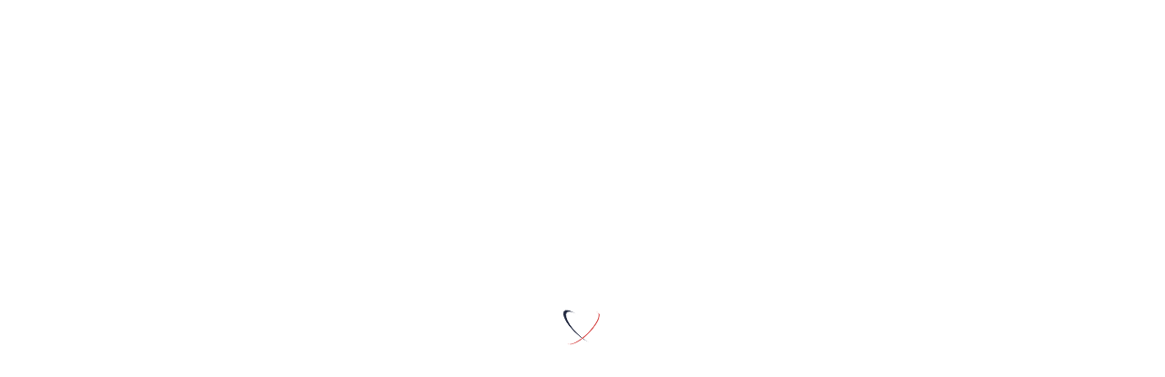

--- FILE ---
content_type: application/javascript; charset=utf-8
request_url: http://myscatpie.com/wp-content/cache/minify/05277.js
body_size: 52009
content:
/*! For license information please see app.min.js.LICENSE.txt */
(()=>{var e,t={892:(e,t,n)=>{"use strict";n(690),n(697),n(115);function r(e,t){for(var n=0;n<t.length;n++){var r=t[n];r.enumerable=r.enumerable||!1,r.configurable=!0,"value"in r&&(r.writable=!0),Object.defineProperty(e,r.key,r)}}function o(e,t,n){return t&&r(e.prototype,t),n&&r(e,n),Object.defineProperty(e,"prototype",{writable:!1}),e}const i=o((function e(t){if(function(e,t){if(!(e instanceof t))throw new TypeError("Cannot call a class as a function")}(this,e),void 0!==window.ScrollReveal){var n=t(document.body).data("yuki-scroll-reveal");ScrollReveal().reveal(".yuki-scroll-reveal",n),ScrollReveal().reveal(".yuki-scroll-reveal-widget",n)}}));function a(e,t){for(var n=0;n<t.length;n++){var r=t[n];r.enumerable=r.enumerable||!1,r.configurable=!0,"value"in r&&(r.writable=!0),Object.defineProperty(e,r.key,r)}}function u(e,t,n){return t&&a(e.prototype,t),n&&a(e,n),Object.defineProperty(e,"prototype",{writable:!1}),e}const c=u((function e(t){!function(e,t){if(!(e instanceof t))throw new TypeError("Cannot call a class as a function")}(this,e);var n=t(".card-list");n.masonry&&n.masonry({itemSelector:".card-wrapper"})}));function l(e){for(var t=1;t<arguments.length;t++){var n=arguments[t];for(var r in n)e[r]=n[r]}return e}var s=function e(t,n){function r(e,r,o){if("undefined"!=typeof document){"number"==typeof(o=l({},n,o)).expires&&(o.expires=new Date(Date.now()+864e5*o.expires)),o.expires&&(o.expires=o.expires.toUTCString()),e=encodeURIComponent(e).replace(/%(2[346B]|5E|60|7C)/g,decodeURIComponent).replace(/[()]/g,escape);var i="";for(var a in o)o[a]&&(i+="; "+a,!0!==o[a]&&(i+="="+o[a].split(";")[0]));return document.cookie=e+"="+t.write(r,e)+i}}return Object.create({set:r,get:function(e){if("undefined"!=typeof document&&(!arguments.length||e)){for(var n=document.cookie?document.cookie.split("; "):[],r={},o=0;o<n.length;o++){var i=n[o].split("="),a=i.slice(1).join("=");try{var u=decodeURIComponent(i[0]);if(r[u]=t.read(a,u),e===u)break}catch(e){}}return e?r[e]:r}},remove:function(e,t){r(e,"",l({},t,{expires:-1}))},withAttributes:function(t){return e(this.converter,l({},this.attributes,t))},withConverter:function(t){return e(l({},this.converter,t),this.attributes)}},{attributes:{value:Object.freeze(n)},converter:{value:Object.freeze(t)}})}({read:function(e){return'"'===e[0]&&(e=e.slice(1,-1)),e.replace(/(%[\dA-F]{2})+/gi,decodeURIComponent)},write:function(e){return encodeURIComponent(e).replace(/%(2[346BF]|3[AC-F]|40|5[BDE]|60|7[BCD])/g,decodeURIComponent)}},{path:"/"});const f=s;function d(e,t){for(var n=0;n<t.length;n++){var r=t[n];r.enumerable=r.enumerable||!1,r.configurable=!0,"value"in r&&(r.writable=!0),Object.defineProperty(e,r.key,r)}}const p=function(){function e(t){var n=this;!function(e,t){if(!(e instanceof t))throw new TypeError("Cannot call a class as a function")}(this,e),window.particlesJS&&t(".yuki-particles-canvas").each((function(e,r){var o=t(r),i=JSON.parse(o.attr("data-yuki-particles"));particlesJS(o.attr("id"),n.overrideConfig(o,i))}))}var t,n,r;return t=e,(n=[{key:"overrideConfig",value:function(e,t){var n=e.data("yuki-particle-detect-on"),r=Number(e.data("yuki-particle-quantity")),o=Number(e.data("yuki-particle-speed")),i=Number(e.data("yuki-particle-size")),a=e.data("yuki-particle-shape"),u=this.getColorValue(e.data("yuki-particle-color")),c=this.getColorValue(e.data("yuki-particle-line-color")||u);return"default"!==n&&""!==n&&void 0!==n&&(t.interactivity.detect_on=n),""!==i&&void 0!==i&&i>0&&(t.particles.size.value=i),""!==r&&void 0!==r&&r>0&&(t.particles.number.value=r),""!==u&&void 0!==u&&(t.particles.color.value=u),""!==c&&void 0!==c&&(t.particles.line_linked?t.particles.line_linked.color=c:t.particles.links?t.particles.links.color=c:t.particles.links={color:c}),"default"!==a&&""!==a&&void 0!==a&&(t.particles.shape.type=a),""!==o&&void 0!==o&&o>0&&(t.particles.move.speed=o),t.background={},t.fullScreen={enable:!1},t}},{key:"getColorValue",value:function(e){if(!e||""===e||"__INITIAL_VALUE__"===e)return"";if(e.indexOf("var")>-1){var t=getComputedStyle(document.documentElement).getPropertyValue(e.replace(/var\(/,"").replace(/\)/,"")).trim().replace(/\s/g,"");return-1===t.indexOf("#")&&-1===t.indexOf("rgb")?"rgb(".concat(t,")"):t}return e}}])&&d(t.prototype,n),r&&d(t,r),Object.defineProperty(t,"prototype",{writable:!1}),e}();function h(e,t){for(var n=0;n<t.length;n++){var r=t[n];r.enumerable=r.enumerable||!1,r.configurable=!0,"value"in r&&(r.writable=!0),Object.defineProperty(e,r.key,r)}}const y=function(){function e(t){!function(e,t){if(!(e instanceof t))throw new TypeError("Cannot call a class as a function")}(this,e);var n=this,r=f.get("yuki-color-mode"),o=jQuery(document.documentElement).attr("data-yuki-theme");"yes"===jQuery(document.documentElement).attr("data-save-color-scheme")&&r!==o&&jQuery(document.documentElement).attr("data-yuki-theme",r),t(".yuki-theme-switch").each((function(){var e=t(this);e.hasClass("yuki-theme-switch-initialized")||(e.addClass("yuki-theme-switch-initialized"),e.on("click",n.toggle.bind(n)))}))}var t,n,r;return t=e,(n=[{key:"toggle",value:function(){var e=jQuery(document.documentElement).attr("data-yuki-theme");"dark"===e?this.setLightMode():this.setDarkMode(),wp.customize&&wp.customize.preview.send("yuki-theme-changed","dark"===e?"light":"dark"),new p(jQuery)}},{key:"setLightMode",value:function(){this.setGlobalTransition(),jQuery(document.documentElement).attr("data-yuki-theme","light"),"yes"===jQuery(document.documentElement).attr("data-save-color-scheme")&&f.set("yuki-color-mode","light",{expires:365})}},{key:"setDarkMode",value:function(){this.setGlobalTransition(),jQuery(document.documentElement).attr("data-yuki-theme","dark"),"yes"===jQuery(document.documentElement).attr("data-save-color-scheme")&&f.set("yuki-color-mode","dark",{expires:365})}},{key:"setGlobalTransition",value:function(){document.body.classList.add("transition-force-none"),setTimeout((function(){document.body.classList.remove("transition-force-none")}),50)}}])&&h(t.prototype,n),r&&h(t,r),Object.defineProperty(t,"prototype",{writable:!1}),e}();function v(e,t){for(var n=0;n<t.length;n++){var r=t[n];r.enumerable=r.enumerable||!1,r.configurable=!0,"value"in r&&(r.writable=!0),Object.defineProperty(e,r.key,r)}}function m(e,t,n){return t&&v(e.prototype,t),n&&v(e,n),Object.defineProperty(e,"prototype",{writable:!1}),e}const b=m((function e(t){!function(e,t){if(!(e instanceof t))throw new TypeError("Cannot call a class as a function")}(this,e),t("ul.sf-menu").superfish({animation:{opacity:"show",marginTop:"0"},animationOut:{opacity:"hide",marginTop:"10"},speed:300,speedOut:150})}));function g(e,t){for(var n=0;n<t.length;n++){var r=t[n];r.enumerable=r.enumerable||!1,r.configurable=!0,"value"in r&&(r.writable=!0),Object.defineProperty(e,r.key,r)}}function w(e,t,n){return t&&g(e.prototype,t),n&&g(e,n),Object.defineProperty(e,"prototype",{writable:!1}),e}const k=w((function e(t){!function(e,t){if(!(e instanceof t))throw new TypeError("Cannot call a class as a function")}(this,e),t(".yuki-collapsable-menu.collapsable").each((function(e,n){t(n).find(".menu-item-has-children, .page_item_has_children").each((function(e,n){var r=t(n).find("> .sub-menu, > .children"),o=t(n).find("> a .yuki-dropdown-toggle");r.hide(),o.on("click",(function(e){e.stopPropagation(),e.preventDefault(),o.toggleClass("active"),r.slideToggle(300)}))}))}))}));function O(e,t){for(var n=0;n<t.length;n++){var r=t[n];r.enumerable=r.enumerable||!1,r.configurable=!0,"value"in r&&(r.writable=!0),Object.defineProperty(e,r.key,r)}}function C(e,t,n){return t&&O(e.prototype,t),n&&O(e,n),Object.defineProperty(e,"prototype",{writable:!1}),e}const j=C((function e(t){!function(e,t){if(!(e instanceof t))throw new TypeError("Cannot call a class as a function")}(this,e),t(".yuki-infinite-scroll").each((function(e,n){var r=t(n),o=r.parent().children(".card-list");if(window.InfiniteScroll&&!(o.length<=0)){var i=r.data("pagination-type"),a=r.data("pagination-max-pages"),u=!1,c=!1,l=r.parent().getElementPath();"infinite-scroll"===i&&(u=300,c=l+" .yuki-load-more-btn"),o.infiniteScroll({path:l+" .yuki-pagination a",hideNav:c,append:!1,history:!1,scrollThreshold:u,status:l+" .page-load-status"}),o.on("request.infiniteScroll",(function(e,t){r.find(".yuki-load-more-btn").hide()}));var s=0;o.on("load.infiniteScroll",(function(e,n){s++;var u=t(n).find(l).find(".card-wrapper");o.infiniteScroll("appendItems",u),o.masonry&&o.masonry("appended",u),window.ScrollReveal&&ScrollReveal().sync(),a-1!==s?"load-more"===i&&r.find(".yuki-load-more-btn").fadeIn():r.find(".yuki-pagination-finish").fadeIn(1e3)})),r.find(".yuki-load-more-btn").on("click",(function(){return o.infiniteScroll("loadNextPage"),!1}))}}))}));function T(e,t){for(var n=0;n<t.length;n++){var r=t[n];r.enumerable=r.enumerable||!1,r.configurable=!0,"value"in r&&(r.writable=!0),Object.defineProperty(e,r.key,r)}}function D(e,t,n){return t&&T(e.prototype,t),n&&T(e,n),Object.defineProperty(e,"prototype",{writable:!1}),e}const P=D((function e(t){!function(e,t){if(!(e instanceof t))throw new TypeError("Cannot call a class as a function")}(this,e);var n=window.innerWidth-document.documentElement.clientWidth;n>0&&document.body.style.setProperty("--scrollbar-width","".concat(n,"px")),t("[data-toggle-target]").each((function(){var e=t(this);e.hasClass("yuki-toggleable")||(e.addClass("yuki-toggleable"),t(this).on("click",(function(){var e=t(this),n=t(e.data("toggle-target")),r=t(e.data("toggle-show-focus")),o=t(e.data("toggle-hidden-focus"));n.toggleClass("active"),n.hasClass("active")?(t(document.body).addClass("yuki-modal-visible"),r&&r.first()&&setTimeout((function(){return r.first().focus()}),100)):(setTimeout((function(){t(document.body).removeClass("yuki-modal-visible")}),300),o&&o.first()&&setTimeout((function(){return o.first().focus()}),100))})))}))}));function M(e,t){for(var n=0;n<t.length;n++){var r=t[n];r.enumerable=r.enumerable||!1,r.configurable=!0,"value"in r&&(r.writable=!0),Object.defineProperty(e,r.key,r)}}function S(e,t,n){return t&&M(e.prototype,t),n&&M(e,n),Object.defineProperty(e,"prototype",{writable:!1}),e}const E=S((function e(t){!function(e,t){if(!(e instanceof t))throw new TypeError("Cannot call a class as a function")}(this,e),t("[data-redirect-focus]").each((function(){var e=t(this),n=t(e.data("redirect-focus"));e.on("keydown",(function(t){var r=9===t.keyCode,o=t.shiftKey,i=e.find(":focusable:visible:not(.lotta-customizer-shortcut)"),a=i.last(),u=i.first(),c=document.activeElement;r&&!o&&a.is(c)&&(t.preventDefault(),n.focus()),r&&o&&u.is(c)&&(t.preventDefault(),n.focus())})),n.on("keydown",(function(t){if(e.is(":visible")){var n=9===t.keyCode,r=t.shiftKey,o=e.find(":focusable:visible"),i=o.last(),a=o.first();n&&!r&&(t.preventDefault(),a.focus()),n&&r&&(t.preventDefault(),i.focus())}}))}))}));function x(e,t){for(var n=0;n<t.length;n++){var r=t[n];r.enumerable=r.enumerable||!1,r.configurable=!0,"value"in r&&(r.writable=!0),Object.defineProperty(e,r.key,r)}}function A(e,t,n){return t&&x(e.prototype,t),n&&x(e,n),Object.defineProperty(e,"prototype",{writable:!1}),e}const F=A((function e(t){!function(e,t){if(!(e instanceof t))throw new TypeError("Cannot call a class as a function")}(this,e);var n=t("#scroll-top");t(window).on("scroll",(function(){t(this).scrollTop()>200?n.addClass("active"):n.removeClass("active")})),n.on("click",(function(){return t("html, body").scrollTop(0),!1}))}));function I(e,t){for(var n=0;n<t.length;n++){var r=t[n];r.enumerable=r.enumerable||!1,r.configurable=!0,"value"in r&&(r.writable=!0),Object.defineProperty(e,r.key,r)}}function z(e,t,n){return t&&I(e.prototype,t),n&&I(e,n),Object.defineProperty(e,"prototype",{writable:!1}),e}const Q=z((function e(t){!function(e,t){if(!(e instanceof t))throw new TypeError("Cannot call a class as a function")}(this,e),t(".yuki-local-time").each((function(){var e=t(this).data("time-format");t(this).text((new Date).format(e))}))}));function N(e,t){for(var n=0;n<t.length;n++){var r=t[n];r.enumerable=r.enumerable||!1,r.configurable=!0,"value"in r&&(r.writable=!0),Object.defineProperty(e,r.key,r)}}const U=function(){function e(t){var n=this;!function(e,t){if(!(e instanceof t))throw new TypeError("Cannot call a class as a function")}(this,e),this.initSlick(),t(window).on("elementor/frontend/init",(function(){window.elementorFrontend&&elementorFrontend.hooks.addAction("frontend/element_ready/global",n.initSlick)}))}var t,n,r;return t=e,(n=[{key:"initSlick",value:function(){var e=jQuery;void 0!==e().slick&&e("[data-yuki-slick]").each((function(t,n){var r=e(n),o=r.parent();r.hasClass("slick-initialized")||r.slick({appendArrows:o.find(".yuki-slider-controls"),appendDots:o.find(".yuki-slider-dots"),customPaging:function(e,t){return'<span class="yuki-slider-dot"></span>'}})}))}}])&&N(t.prototype,n),r&&N(t,r),Object.defineProperty(t,"prototype",{writable:!1}),e}();function L(e,t){for(var n=0;n<t.length;n++){var r=t[n];r.enumerable=r.enumerable||!1,r.configurable=!0,"value"in r&&(r.writable=!0),Object.defineProperty(e,r.key,r)}}const _=function(){function e(t){var n=this;!function(e,t){if(!(e instanceof t))throw new TypeError("Cannot call a class as a function")}(this,e),t(".yuki-preloader-wrap").length&&(t(document).ready((function(){return n.hidePreloader(t)})),t("body").hasClass("elementor-editor-active")&&setTimeout((function(){return n.hidePreloader(t)}),300))}var t,n,r;return t=e,(n=[{key:"hidePreloader",value:function(e){e(".yuki-preloader-wrap > div").fadeOut(600),e(".yuki-preloader-wrap").fadeOut(1500)}}])&&L(t.prototype,n),r&&L(t,r),Object.defineProperty(t,"prototype",{writable:!1}),e}();function R(e){return function(e){if(Array.isArray(e))return H(e)}(e)||function(e){if("undefined"!=typeof Symbol&&null!=e[Symbol.iterator]||null!=e["@@iterator"])return Array.from(e)}(e)||function(e,t){if(!e)return;if("string"==typeof e)return H(e,t);var n=Object.prototype.toString.call(e).slice(8,-1);"Object"===n&&e.constructor&&(n=e.constructor.name);if("Map"===n||"Set"===n)return Array.from(e);if("Arguments"===n||/^(?:Ui|I)nt(?:8|16|32)(?:Clamped)?Array$/.test(n))return H(e,t)}(e)||function(){throw new TypeError("Invalid attempt to spread non-iterable instance.\nIn order to be iterable, non-array objects must have a [Symbol.iterator]() method.")}()}function H(e,t){(null==t||t>e.length)&&(t=e.length);for(var n=0,r=new Array(t);n<t;n++)r[n]=e[n];return r}function J(e,t){for(var n=0;n<t.length;n++){var r=t[n];r.enumerable=r.enumerable||!1,r.configurable=!0,"value"in r&&(r.writable=!0),Object.defineProperty(e,r.key,r)}}function Y(e,t,n){return t&&J(e.prototype,t),n&&J(e,n),Object.defineProperty(e,"prototype",{writable:!1}),e}const q=Y((function e(t){!function(e,t){if(!(e instanceof t))throw new TypeError("Cannot call a class as a function")}(this,e);var n=R(document.querySelectorAll(".comment-form, .yuki-inner-label")).reduce((function(e,t){return[].concat(R(e),R(t.querySelectorAll("input,textarea")))}),[]).filter((function(e){return"hidden"!==e.type&&"checkbox"!==e.type&&"submit"!==e.type})),r=function e(t){return t?t.querySelector("label")?t:e(t.parentNode):null},o=function(){n.map((function(e){var t=r(e.parentNode);t&&t.classList.remove("yuki-not-empty-field"),e.value&&e.value.trim().length>0&&t&&t.classList.add("yuki-not-empty-field")}))};setTimeout((function(){o()})),n.map((function(e){return e.addEventListener("input",o)}))}));function B(e,t){for(var n=0;n<t.length;n++){var r=t[n];r.enumerable=r.enumerable||!1,r.configurable=!0,"value"in r&&(r.writable=!0),Object.defineProperty(e,r.key,r)}}function V(e,t,n){return t&&B(e.prototype,t),n&&B(e,n),Object.defineProperty(e,"prototype",{writable:!1}),e}const W=V((function e(t){!function(e,t){if(!(e instanceof t))throw new TypeError("Cannot call a class as a function")}(this,e),t("[data-popup-target]").each((function(){var e=t(this),n=t(e.data("popup-target")),r=function(){n.stop().animate({opacity:"show",marginTop:"0"},300)},o=function(){n.stop().animate({opacity:"hide",marginTop:"10"},150)};e.data("popup-on-hover")?e.hover(r,o):e.click(r,o)}))}));function G(e,t){for(var n=0;n<t.length;n++){var r=t[n];r.enumerable=r.enumerable||!1,r.configurable=!0,"value"in r&&(r.writable=!0),Object.defineProperty(e,r.key,r)}}function Z(e,t,n){return t&&G(e.prototype,t),n&&G(e,n),Object.defineProperty(e,"prototype",{writable:!1}),e}const K=Z((function e(t){!function(e,t){if(!(e instanceof t))throw new TypeError("Cannot call a class as a function")}(this,e),window.hcSticky&&t(".yuki-sticky").each((function(e,n){var r=t(n).parent(".yuki-site-header"),o=r.hasClass("yuki-transparent-header"),i=r.hasClass("yuki-header-with-admin-bar"),a={stickTo:".yuki-body",stickyClass:"yuki-is-sticky",onStart:function(){o&&r.removeClass("yuki-transparent-header")},onStop:function(){o&&r.addClass("yuki-transparent-header")}};t(n).hcSticky(i?Object.assign(a,{top:32,responsive:{782:{top:46}}}):a)}))}));function $(e,t){for(var n=0;n<t.length;n++){var r=t[n];r.enumerable=r.enumerable||!1,r.configurable=!0,"value"in r&&(r.writable=!0),Object.defineProperty(e,r.key,r)}}function X(e,t,n){return t&&$(e.prototype,t),n&&$(e,n),Object.defineProperty(e,"prototype",{writable:!1}),e}const ee=X((function e(t){!function(e,t){if(!(e instanceof t))throw new TypeError("Cannot call a class as a function")}(this,e),t(window).on("hashchange",(function(){t("[data-hashchange-action]").each((function(){var e=t(this);if("hide"===e.data("hashchange-action"))setTimeout((function(){t(document.body).removeClass("yuki-modal-visible")}),300),e.removeClass("active")}))}))}));jQuery(document).ready((function(e){new i(e),new c(e),new y(e),new b(e),new k(e),new j(e),new P(e),new E(e),new F(e),new Q(e),new U(e),new _(e),new q(e),new W(e),new K(e),new ee(e),new p(e)}))},690:function(){(function(){Date.shortMonths=["Jan","Feb","Mar","Apr","May","Jun","Jul","Aug","Sep","Oct","Nov","Dec"],Date.longMonths=["January","February","March","April","May","June","July","August","September","October","November","December"],Date.shortDays=["Sun","Mon","Tue","Wed","Thu","Fri","Sat"],Date.longDays=["Sunday","Monday","Tuesday","Wednesday","Thursday","Friday","Saturday"];var e={d:function(){var e=this.getDate();return(e<10?"0":"")+e},D:function(){return Date.shortDays[this.getDay()]},j:function(){return this.getDate()},l:function(){return Date.longDays[this.getDay()]},N:function(){var e=this.getDay();return 0===e?7:e},S:function(){var e=this.getDate();return e%10==1&&11!==e?"st":e%10==2&&12!==e?"nd":e%10==3&&13!==e?"rd":"th"},w:function(){return this.getDay()},z:function(){var e=new Date(this.getFullYear(),0,1);return Math.ceil((this-e)/864e5)},W:function(){var e=new Date(this.valueOf()),t=(this.getDay()+6)%7;e.setDate(e.getDate()-t+3);var n=e.valueOf();e.setMonth(0,1),4!==e.getDay()&&e.setMonth(0,1+(4-e.getDay()+7)%7);var r=1+Math.ceil((n-e)/6048e5);return r<10?"0"+r:r},F:function(){return Date.longMonths[this.getMonth()]},m:function(){var e=this.getMonth();return(e<9?"0":"")+(e+1)},M:function(){return Date.shortMonths[this.getMonth()]},n:function(){return this.getMonth()+1},t:function(){var e=this.getFullYear(),t=this.getMonth()+1;return 12===t&&(e=e++,t=0),new Date(e,t,0).getDate()},L:function(){var e=this.getFullYear();return e%400==0||e%100!=0&&e%4==0},o:function(){var e=new Date(this.valueOf());return e.setDate(e.getDate()-(this.getDay()+6)%7+3),e.getFullYear()},Y:function(){return this.getFullYear()},y:function(){return(""+this.getFullYear()).substr(2)},a:function(){return this.getHours()<12?"am":"pm"},A:function(){return this.getHours()<12?"AM":"PM"},B:function(){return Math.floor(1e3*((this.getUTCHours()+1)%24+this.getUTCMinutes()/60+this.getUTCSeconds()/3600)/24)},g:function(){return this.getHours()%12||12},G:function(){return this.getHours()},h:function(){var e=this.getHours();return((e%12||12)<10?"0":"")+(e%12||12)},H:function(){var e=this.getHours();return(e<10?"0":"")+e},i:function(){var e=this.getMinutes();return(e<10?"0":"")+e},s:function(){var e=this.getSeconds();return(e<10?"0":"")+e},v:function(){var e=this.getMilliseconds();return(e<10?"00":e<100?"0":"")+e},e:function(){return Intl.DateTimeFormat().resolvedOptions().timeZone},I:function(){for(var e=null,t=0;t<12;++t){var n=new Date(this.getFullYear(),t,1).getTimezoneOffset();if(null===e)e=n;else{if(n<e){e=n;break}if(n>e)break}}return this.getTimezoneOffset()===e|0},O:function(){var e=this.getTimezoneOffset();return(-e<0?"-":"+")+(Math.abs(e/60)<10?"0":"")+Math.floor(Math.abs(e/60))+(0===Math.abs(e%60)?"00":(Math.abs(e%60)<10?"0":"")+Math.abs(e%60))},P:function(){var e=this.getTimezoneOffset();return(-e<0?"-":"+")+(Math.abs(e/60)<10?"0":"")+Math.floor(Math.abs(e/60))+":"+(0===Math.abs(e%60)?"00":(Math.abs(e%60)<10?"0":"")+Math.abs(e%60))},T:function(){var e=this.toLocaleTimeString(navigator.language,{timeZoneName:"short"}).split(" ");return e[e.length-1]},Z:function(){return 60*-this.getTimezoneOffset()},c:function(){return this.format("Y-m-d\\TH:i:sP")},r:function(){return this.toString()},U:function(){return Math.floor(this.getTime()/1e3)}};Date.prototype.format=function(t){var n=this;return t.replace(/(\\?)(.)/g,(function(t,r,o){return""===r&&e[o]?e[o].call(n):o}))}}).call(this)},115:()=>{jQuery.fn.extend({getElementPath:function(){"use strict";for(var e,t=this,n=["name","id"];t.length;){var r=t[0],o=r.localName;if(!o)break;o=o.toLowerCase();for(var i=t.parent(),a=!1,u=n.length-1;u>=0;u--){var c=n[u],l=t.attr(c);if(l&&""!==l.trim){o="["+c+'="'+l+'"]',a=!0;break}}if(a){e=o+(e?">"+e:"");break}i.children(o).length>1&&(o+=":nth-child("+(i.children().index(r)+1)+")"),e=o+(e?">"+e:""),t=i}return e}})},697:()=>{jQuery.extend(jQuery.expr[":"],{focusable:function(e){return jQuery(e).is("a, button, :input, [tabindex]")}})},993:()=>{},817:()=>{},260:()=>{},4:()=>{},550:()=>{}},n={};function r(e){var o=n[e];if(void 0!==o)return o.exports;var i=n[e]={exports:{}};return t[e].call(i.exports,i,i.exports,r),i.exports}r.m=t,e=[],r.O=(t,n,o,i)=>{if(!n){var a=1/0;for(s=0;s<e.length;s++){for(var[n,o,i]=e[s],u=!0,c=0;c<n.length;c++)(!1&i||a>=i)&&Object.keys(r.O).every((e=>r.O[e](n[c])))?n.splice(c--,1):(u=!1,i<a&&(a=i));if(u){e.splice(s--,1);var l=o();void 0!==l&&(t=l)}}return t}i=i||0;for(var s=e.length;s>0&&e[s-1][2]>i;s--)e[s]=e[s-1];e[s]=[n,o,i]},r.o=(e,t)=>Object.prototype.hasOwnProperty.call(e,t),(()=>{var e={219:0,524:0,329:0,268:0,395:0,167:0};r.O.j=t=>0===e[t];var t=(t,n)=>{var o,i,[a,u,c]=n,l=0;if(a.some((t=>0!==e[t]))){for(o in u)r.o(u,o)&&(r.m[o]=u[o]);if(c)var s=c(r)}for(t&&t(n);l<a.length;l++)i=a[l],r.o(e,i)&&e[i]&&e[i][0](),e[i]=0;return r.O(s)},n=self.webpackChunkyuki=self.webpackChunkyuki||[];n.forEach(t.bind(null,0)),n.push=t.bind(null,n.push.bind(n))})(),r.O(void 0,[524,329,268,395,167],(()=>r(892))),r.O(void 0,[524,329,268,395,167],(()=>r(993))),r.O(void 0,[524,329,268,395,167],(()=>r(817))),r.O(void 0,[524,329,268,395,167],(()=>r(260))),r.O(void 0,[524,329,268,395,167],(()=>r(4)));var o=r.O(void 0,[524,329,268,395,167],(()=>r(550)));o=r.O(o)})();
;/*! For license information please see tsparticles.bundle.min.js.LICENSE.txt */
!function(t,e){if("object"==typeof exports&&"object"==typeof module)module.exports=e();else if("function"==typeof define&&define.amd)define([],e);else{var i=e();for(var s in i)("object"==typeof exports?exports:t)[s]=i[s]}}(this,(()=>(()=>{"use strict";var t={d:(e,i)=>{for(var s in i)t.o(i,s)&&!t.o(e,s)&&Object.defineProperty(e,s,{enumerable:!0,get:i[s]})},o:(t,e)=>Object.prototype.hasOwnProperty.call(t,e),r:t=>{"undefined"!=typeof Symbol&&Symbol.toStringTag&&Object.defineProperty(t,Symbol.toStringTag,{value:"Module"}),Object.defineProperty(t,"__esModule",{value:!0})}},e={};t.r(e),t.d(e,{AnimatableColor:()=>fe,AnimationOptions:()=>Mt,AnimationValueWithRandom:()=>Ot,Background:()=>Ti,BackgroundMask:()=>Di,BackgroundMaskCover:()=>Ri,Circle:()=>Ki,ClickEvent:()=>Ii,Collisions:()=>be,CollisionsAbsorb:()=>ve,CollisionsOverlap:()=>me,ColorAnimation:()=>ue,DivEvent:()=>Li,Events:()=>qi,ExternalInteractorBase:()=>li,FullScreen:()=>Ei,HoverEvent:()=>Fi,HslAnimation:()=>pe,HslColorManager:()=>us,Interactivity:()=>Hi,ManualParticle:()=>Ui,Modes:()=>Vi,Move:()=>Oe,MoveAngle:()=>we,MoveAttract:()=>xe,MoveCenter:()=>_e,MoveGravity:()=>ke,MovePath:()=>ze,MoveTrail:()=>Pe,Opacity:()=>Re,OpacityAnimation:()=>Te,Options:()=>ji,OptionsColor:()=>zt,OutModes:()=>Ce,Parallax:()=>Ai,ParticlesBounce:()=>ge,ParticlesBounceFactor:()=>ye,ParticlesDensity:()=>De,ParticlesInteractorBase:()=>fs,ParticlesNumber:()=>Ee,ParticlesOptions:()=>je,Point:()=>Ji,Range:()=>Zi,RangedAnimationOptions:()=>Pt,RangedAnimationValueWithRandom:()=>Tt,Rectangle:()=>Qi,ResizeEvent:()=>Bi,Responsive:()=>Wi,RgbColorManager:()=>ps,Shadow:()=>Ie,Shape:()=>He,Size:()=>We,SizeAnimation:()=>Ue,Spin:()=>Se,Stroke:()=>$e,Theme:()=>Gi,ThemeDefault:()=>$i,ValueWithRandom:()=>St,Vector:()=>m,Vector3d:()=>v,ZIndex:()=>Ge,addColorManager:()=>Ft,addEasing:()=>b,alterHsl:()=>Mi,areBoundsInside:()=>et,arrayRandomIndex:()=>Q,calcExactPositionOrRandomFromSize:()=>q,calcExactPositionOrRandomFromSizeRanged:()=>V,calcPositionFromSize:()=>A,calcPositionOrRandomFromSize:()=>F,calcPositionOrRandomFromSizeRanged:()=>B,calculateBounds:()=>it,circleBounce:()=>lt,circleBounceDataFromParticle:()=>ct,clamp:()=>k,clear:()=>bi,collisionVelocity:()=>L,colorMix:()=>Qt,colorToHsl:()=>Ut,colorToRgb:()=>Ht,deepExtend:()=>st,divMode:()=>rt,divModeExecute:()=>nt,drawLine:()=>vi,drawParticle:()=>wi,drawParticlePlugin:()=>zi,drawPlugin:()=>ki,drawShape:()=>xi,drawShapeAfterEffect:()=>_i,drawTriangle:()=>mi,errorPrefix:()=>f,executeOnSingleOrMultiple:()=>dt,findItemFromSingleOrMultiple:()=>pt,generatedAttribute:()=>i,getDistance:()=>D,getDistances:()=>R,getEasing:()=>w,getHslAnimationFromHsl:()=>ie,getHslFromAnimation:()=>ee,getLinkColor:()=>Kt,getLinkRandomColor:()=>te,getLogger:()=>$,getParticleBaseVelocity:()=>I,getParticleDirectionAngle:()=>E,getPosition:()=>mt,getRandom:()=>_,getRandomRgbColor:()=>Yt,getRangeMax:()=>S,getRangeMin:()=>C,getRangeValue:()=>P,getSize:()=>yt,getStyleFromHsl:()=>Zt,getStyleFromRgb:()=>Jt,getValue:()=>T,hasMatchMedia:()=>N,hslToRgb:()=>Nt,hslaToRgba:()=>Xt,initParticleNumericAnimationValue:()=>ft,isArray:()=>kt,isBoolean:()=>gt,isDivModeEnabled:()=>ot,isFunction:()=>xt,isInArray:()=>J,isNumber:()=>wt,isObject:()=>_t,isPointInside:()=>tt,isSsr:()=>j,isString:()=>bt,itemFromArray:()=>K,itemFromSingleOrMultiple:()=>ut,loadFont:()=>Z,loadFull:()=>fn,loadOptions:()=>Ne,loadParticlesOptions:()=>Xe,loadSlim:()=>on,mix:()=>z,mouseDownEvent:()=>s,mouseLeaveEvent:()=>n,mouseMoveEvent:()=>r,mouseOutEvent:()=>a,mouseUpEvent:()=>o,paintBase:()=>yi,paintImage:()=>gi,parseAlpha:()=>H,randomInRange:()=>M,rangeColorToHsl:()=>Wt,rangeColorToRgb:()=>Vt,rectBounce:()=>ht,resizeEvent:()=>u,rgbToHsl:()=>$t,safeMatchMedia:()=>X,safeMutationObserver:()=>Y,setLogger:()=>W,setRandom:()=>x,setRangeValue:()=>O,singleDivModeExecute:()=>at,stringToAlpha:()=>Gt,stringToRgb:()=>jt,touchCancelEvent:()=>d,touchEndEvent:()=>l,touchMoveEvent:()=>h,touchStartEvent:()=>c,tsParticles:()=>vs,visibilityChangeEvent:()=>p});const i="generated",s="pointerdown",o="pointerup",n="pointerleave",a="pointerout",r="pointermove",c="touchstart",l="touchend",h="touchmove",d="touchcancel",u="resize",p="visibilitychange",f="tsParticles - Error";class v{constructor(t,e,i){if(this._updateFromAngle=(t,e)=>{this.x=Math.cos(t)*e,this.y=Math.sin(t)*e},!wt(t)&&t){this.x=t.x,this.y=t.y;const e=t;this.z=e.z?e.z:0}else{if(void 0===t||void 0===e)throw new Error(`${f} Vector3d not initialized correctly`);this.x=t,this.y=e,this.z=i??0}}static get origin(){return v.create(0,0,0)}get angle(){return Math.atan2(this.y,this.x)}set angle(t){this._updateFromAngle(t,this.length)}get length(){return Math.sqrt(this.getLengthSq())}set length(t){this._updateFromAngle(this.angle,t)}static clone(t){return v.create(t.x,t.y,t.z)}static create(t,e,i){return new v(t,e,i)}add(t){return v.create(this.x+t.x,this.y+t.y,this.z+t.z)}addTo(t){this.x+=t.x,this.y+=t.y,this.z+=t.z}copy(){return v.clone(this)}distanceTo(t){return this.sub(t).length}distanceToSq(t){return this.sub(t).getLengthSq()}div(t){return v.create(this.x/t,this.y/t,this.z/t)}divTo(t){this.x/=t,this.y/=t,this.z/=t}getLengthSq(){return this.x**2+this.y**2}mult(t){return v.create(this.x*t,this.y*t,this.z*t)}multTo(t){this.x*=t,this.y*=t,this.z*=t}normalize(){const t=this.length;0!=t&&this.multTo(1/t)}rotate(t){return v.create(this.x*Math.cos(t)-this.y*Math.sin(t),this.x*Math.sin(t)+this.y*Math.cos(t),0)}setTo(t){this.x=t.x,this.y=t.y;const e=t;this.z=e.z?e.z:0}sub(t){return v.create(this.x-t.x,this.y-t.y,this.z-t.z)}subFrom(t){this.x-=t.x,this.y-=t.y,this.z-=t.z}}class m extends v{constructor(t,e){super(t,e,0)}static get origin(){return m.create(0,0)}static clone(t){return m.create(t.x,t.y)}static create(t,e){return new m(t,e)}}let y=Math.random;const g=new Map;function b(t,e){g.get(t)||g.set(t,e)}function w(t){return g.get(t)||(t=>t)}function x(t=Math.random){y=t}function _(){return k(y(),0,1-1e-16)}function k(t,e,i){return Math.min(Math.max(t,e),i)}function z(t,e,i,s){return Math.floor((t*i+e*s)/(i+s))}function M(t){const e=S(t);let i=C(t);return e===i&&(i=0),_()*(e-i)+i}function P(t){return wt(t)?t:M(t)}function C(t){return wt(t)?t:t.min}function S(t){return wt(t)?t:t.max}function O(t,e){if(t===e||void 0===e&&wt(t))return t;const i=C(t),s=S(t);return void 0!==e?{min:Math.min(i,e),max:Math.max(s,e)}:O(i,s)}function T(t){const e=t.random,{enable:i,minimumValue:s}=gt(e)?{enable:e,minimumValue:0}:e;return P(i?O(t.value,s):t.value)}function R(t,e){const i=t.x-e.x,s=t.y-e.y;return{dx:i,dy:s,distance:Math.sqrt(i**2+s**2)}}function D(t,e){return R(t,e).distance}function E(t,e,i){if(wt(t))return t*Math.PI/180;switch(t){case"top":return-Math.PI/2;case"top-right":return-Math.PI/4;case"right":return 0;case"bottom-right":return Math.PI/4;case"bottom":return Math.PI/2;case"bottom-left":return 3*Math.PI/4;case"left":return Math.PI;case"top-left":return-3*Math.PI/4;case"inside":return Math.atan2(i.y-e.y,i.x-e.x);case"outside":return Math.atan2(e.y-i.y,e.x-i.x);default:return _()*Math.PI*2}}function I(t){const e=m.origin;return e.length=1,e.angle=t,e}function L(t,e,i,s){return m.create(t.x*(i-s)/(i+s)+2*e.x*s/(i+s),t.y)}function A(t){return t.position&&void 0!==t.position.x&&void 0!==t.position.y?{x:t.position.x*t.size.width/100,y:t.position.y*t.size.height/100}:void 0}function F(t){return{x:(t.position?.x??100*_())*t.size.width/100,y:(t.position?.y??100*_())*t.size.height/100}}function B(t){const e={x:void 0!==t.position?.x?P(t.position.x):void 0,y:void 0!==t.position?.y?P(t.position.y):void 0};return F({size:t.size,position:e})}function q(t){return{x:t.position?.x??_()*t.size.width,y:t.position?.y??_()*t.size.height}}function V(t){const e={x:void 0!==t.position?.x?P(t.position.x):void 0,y:void 0!==t.position?.y?P(t.position.y):void 0};return q({size:t.size,position:e})}function H(t){return t?t.endsWith("%")?parseFloat(t)/100:parseFloat(t):1}const U={debug:console.debug,error:console.error,info:console.info,log:console.log,verbose:console.log,warning:console.warn};function W(t){U.debug=t.debug||U.debug,U.error=t.error||U.error,U.info=t.info||U.info,U.log=t.log||U.log,U.verbose=t.verbose||U.verbose,U.warning=t.warning||U.warning}function $(){return U}function G(t){const e={bounced:!1},{pSide:i,pOtherSide:s,rectSide:o,rectOtherSide:n,velocity:a,factor:r}=t;return s.min<n.min||s.min>n.max||s.max<n.min||s.max>n.max||(i.max>=o.min&&i.max<=(o.max+o.min)/2&&a>0||i.min<=o.max&&i.min>(o.max+o.min)/2&&a<0)&&(e.velocity=a*-r,e.bounced=!0),e}function j(){return"undefined"==typeof window||!window||void 0===window.document||!window.document}function N(){return!j()&&"undefined"!=typeof matchMedia}function X(t){if(N())return matchMedia(t)}function Y(t){if(!j()&&"undefined"!=typeof MutationObserver)return new MutationObserver(t)}function J(t,e){return t===e||kt(e)&&e.indexOf(t)>-1}async function Z(t,e){try{await document.fonts.load(`${e??"400"} 36px '${t??"Verdana"}'`)}catch{}}function Q(t){return Math.floor(_()*t.length)}function K(t,e,i=!0){return t[void 0!==e&&i?e%t.length:Q(t)]}function tt(t,e,i,s,o){return et(it(t,s??0),e,i,o)}function et(t,e,i,s){let o=!0;return s&&"bottom"!==s||(o=t.top<e.height+i.x),!o||s&&"left"!==s||(o=t.right>i.x),!o||s&&"right"!==s||(o=t.left<e.width+i.y),!o||s&&"top"!==s||(o=t.bottom>i.y),o}function it(t,e){return{bottom:t.y+e,left:t.x-e,right:t.x+e,top:t.y-e}}function st(t,...e){for(const i of e){if(null==i)continue;if(!_t(i)){t=i;continue}const e=Array.isArray(i);!e||!_t(t)&&t&&Array.isArray(t)?e||!_t(t)&&t&&!Array.isArray(t)||(t={}):t=[];for(const e in i){if("__proto__"===e)continue;const s=i[e],o=t;o[e]=_t(s)&&Array.isArray(s)?s.map((t=>st(o[e],t))):st(o[e],s)}}return t}function ot(t,e){return!!pt(e,(e=>e.enable&&J(t,e.mode)))}function nt(t,e,i){dt(e,(e=>{const s=e.mode;e.enable&&J(t,s)&&at(e,i)}))}function at(t,e){dt(t.selectors,(i=>{e(i,t)}))}function rt(t,e){if(e&&t)return pt(t,(t=>function(t,e){const i=dt(e,(e=>t.matches(e)));return kt(i)?i.some((t=>t)):i}(e,t.selectors)))}function ct(t){return{position:t.getPosition(),radius:t.getRadius(),mass:t.getMass(),velocity:t.velocity,factor:m.create(T(t.options.bounce.horizontal),T(t.options.bounce.vertical))}}function lt(t,e){const{x:i,y:s}=t.velocity.sub(e.velocity),[o,n]=[t.position,e.position],{dx:a,dy:r}=R(n,o);if(i*a+s*r<0)return;const c=-Math.atan2(r,a),l=t.mass,h=e.mass,d=t.velocity.rotate(c),u=e.velocity.rotate(c),p=L(d,u,l,h),f=L(u,d,l,h),v=p.rotate(-c),m=f.rotate(-c);t.velocity.x=v.x*t.factor.x,t.velocity.y=v.y*t.factor.y,e.velocity.x=m.x*e.factor.x,e.velocity.y=m.y*e.factor.y}function ht(t,e){const i=it(t.getPosition(),t.getRadius()),s=G({pSide:{min:i.left,max:i.right},pOtherSide:{min:i.top,max:i.bottom},rectSide:{min:e.left,max:e.right},rectOtherSide:{min:e.top,max:e.bottom},velocity:t.velocity.x,factor:T(t.options.bounce.horizontal)});s.bounced&&(void 0!==s.velocity&&(t.velocity.x=s.velocity),void 0!==s.position&&(t.position.x=s.position));const o=G({pSide:{min:i.top,max:i.bottom},pOtherSide:{min:i.left,max:i.right},rectSide:{min:e.top,max:e.bottom},rectOtherSide:{min:e.left,max:e.right},velocity:t.velocity.y,factor:T(t.options.bounce.vertical)});o.bounced&&(void 0!==o.velocity&&(t.velocity.y=o.velocity),void 0!==o.position&&(t.position.y=o.position))}function dt(t,e){return kt(t)?t.map(((t,i)=>e(t,i))):e(t,0)}function ut(t,e,i){return kt(t)?K(t,e,i):t}function pt(t,e){return kt(t)?t.find(((t,i)=>e(t,i))):e(t,0)?t:void 0}function ft(t,e){const i=t.value,s=t.animation,o={delayTime:1e3*P(s.delay),enable:s.enable,value:P(t.value)*e,max:S(i)*e,min:C(i)*e,loops:0,maxLoops:P(s.count),time:0};if(s.enable){switch(o.decay=1-P(s.decay),s.mode){case"increase":o.status="increasing";break;case"decrease":o.status="decreasing";break;case"random":o.status=_()>=.5?"increasing":"decreasing"}const t="auto"===s.mode;switch(s.startValue){case"min":o.value=o.min,t&&(o.status="increasing");break;case"max":o.value=o.max,t&&(o.status="decreasing");break;default:o.value=M(o),t&&(o.status=_()>=.5?"increasing":"decreasing")}}return o.initialValue=o.value,o}function vt(t,e){if(!("percent"===t.mode)){const{mode:e,...i}=t;return i}return"x"in t?{x:t.x/100*e.width,y:t.y/100*e.height}:{width:t.width/100*e.width,height:t.height/100*e.height}}function mt(t,e){return vt(t,e)}function yt(t,e){return vt(t,e)}function gt(t){return"boolean"==typeof t}function bt(t){return"string"==typeof t}function wt(t){return"number"==typeof t}function xt(t){return"function"==typeof t}function _t(t){return"object"==typeof t&&null!==t}function kt(t){return Array.isArray(t)}class zt{constructor(){this.value=""}static create(t,e){const i=new zt;return i.load(t),void 0!==e&&(bt(e)||kt(e)?i.load({value:e}):i.load(e)),i}load(t){void 0!==t?.value&&(this.value=t.value)}}class Mt{constructor(){this.count=0,this.enable=!1,this.speed=1,this.decay=0,this.delay=0,this.sync=!1}load(t){t&&(void 0!==t.count&&(this.count=O(t.count)),void 0!==t.enable&&(this.enable=t.enable),void 0!==t.speed&&(this.speed=O(t.speed)),void 0!==t.decay&&(this.decay=O(t.decay)),void 0!==t.delay&&(this.delay=O(t.delay)),void 0!==t.sync&&(this.sync=t.sync))}}class Pt extends Mt{constructor(){super(),this.mode="auto",this.startValue="random"}load(t){super.load(t),t&&(void 0!==t.minimumValue&&(this.minimumValue=t.minimumValue),void 0!==t.mode&&(this.mode=t.mode),void 0!==t.startValue&&(this.startValue=t.startValue))}}class Ct{constructor(){this.enable=!1,this.minimumValue=0}load(t){t&&(void 0!==t.enable&&(this.enable=t.enable),void 0!==t.minimumValue&&(this.minimumValue=t.minimumValue))}}class St{constructor(){this.random=new Ct,this.value=0}load(t){t&&(gt(t.random)?this.random.enable=t.random:this.random.load(t.random),void 0!==t.value&&(this.value=O(t.value,this.random.enable?this.random.minimumValue:void 0)))}}class Ot extends St{constructor(){super(),this.animation=new Mt}get anim(){return this.animation}set anim(t){this.animation=t}load(t){if(super.load(t),!t)return;const e=t.animation??t.anim;void 0!==e&&this.animation.load(e)}}class Tt extends Ot{constructor(){super(),this.animation=new Pt}load(t){if(super.load(t),!t)return;void 0!==(t.animation??t.anim)&&(this.value=O(this.value,this.animation.enable?this.animation.minimumValue:void 0))}}class Rt{constructor(){this.radius=0,this.mass=0}load(t){t&&(void 0!==t.mass&&(this.mass=t.mass),void 0!==t.radius&&(this.radius=t.radius))}}class Dt extends St{constructor(){super(),this.density=5,this.value=50,this.limit=new Rt}load(t){t&&(super.load(t),void 0!==t.density&&(this.density=t.density),wt(t.limit)?this.limit.radius=t.limit:this.limit.load(t.limit))}}class Et{constructor(){this.color=new zt,this.color.value="#000000",this.draggable=!1,this.opacity=1,this.destroy=!0,this.orbits=!1,this.size=new Dt}load(t){void 0!==t&&(void 0!==t.color&&(this.color=zt.create(this.color,t.color)),void 0!==t.draggable&&(this.draggable=t.draggable),this.name=t.name,void 0!==t.opacity&&(this.opacity=t.opacity),void 0!==t.position&&(this.position={},void 0!==t.position.x&&(this.position.x=O(t.position.x)),void 0!==t.position.y&&(this.position.y=O(t.position.y))),void 0!==t.size&&this.size.load(t.size),void 0!==t.destroy&&(this.destroy=t.destroy),void 0!==t.orbits&&(this.orbits=t.orbits))}}const It="random",Lt="mid",At=new Map;function Ft(t){At.set(t.key,t)}function Bt(t,e,i){return i<0&&(i+=1),i>1&&(i-=1),i<1/6?t+6*(e-t)*i:i<.5?e:i<2/3?t+(e-t)*(2/3-i)*6:t}function qt(t){for(const[,e]of At)if(t.startsWith(e.stringPrefix))return e.parseString(t);const e=t.replace(/^#?([a-f\d])([a-f\d])([a-f\d])([a-f\d])?$/i,((t,e,i,s,o)=>e+e+i+i+s+s+(void 0!==o?o+o:""))),i=/^#?([a-f\d]{2})([a-f\d]{2})([a-f\d]{2})([a-f\d]{2})?$/i.exec(e);return i?{a:void 0!==i[4]?parseInt(i[4],16)/255:1,b:parseInt(i[3],16),g:parseInt(i[2],16),r:parseInt(i[1],16)}:void 0}function Vt(t,e,i=!0){if(!t)return;const s=bt(t)?{value:t}:t;if(bt(s.value))return Ht(s.value,e,i);if(kt(s.value))return Vt({value:K(s.value,e,i)});for(const[,t]of At){const e=t.handleRangeColor(s);if(e)return e}}function Ht(t,e,i=!0){if(!t)return;const s=bt(t)?{value:t}:t;if(bt(s.value))return s.value===It?Yt():jt(s.value);if(kt(s.value))return Ht({value:K(s.value,e,i)});for(const[,t]of At){const e=t.handleColor(s);if(e)return e}}function Ut(t,e,i=!0){const s=Ht(t,e,i);return s?$t(s):void 0}function Wt(t,e,i=!0){const s=Vt(t,e,i);return s?$t(s):void 0}function $t(t){const e=t.r/255,i=t.g/255,s=t.b/255,o=Math.max(e,i,s),n=Math.min(e,i,s),a={h:0,l:(o+n)/2,s:0};return o!==n&&(a.s=a.l<.5?(o-n)/(o+n):(o-n)/(2-o-n),a.h=e===o?(i-s)/(o-n):a.h=i===o?2+(s-e)/(o-n):4+(e-i)/(o-n)),a.l*=100,a.s*=100,a.h*=60,a.h<0&&(a.h+=360),a.h>=360&&(a.h-=360),a}function Gt(t){return qt(t)?.a}function jt(t){return qt(t)}function Nt(t){const e={b:0,g:0,r:0},i={h:t.h/360,l:t.l/100,s:t.s/100};if(i.s){const t=i.l<.5?i.l*(1+i.s):i.l+i.s-i.l*i.s,s=2*i.l-t;e.r=Bt(s,t,i.h+1/3),e.g=Bt(s,t,i.h),e.b=Bt(s,t,i.h-1/3)}else e.r=e.g=e.b=i.l;return e.r=Math.floor(255*e.r),e.g=Math.floor(255*e.g),e.b=Math.floor(255*e.b),e}function Xt(t){const e=Nt(t);return{a:t.a,b:e.b,g:e.g,r:e.r}}function Yt(t){const e=t??0;return{b:Math.floor(M(O(e,256))),g:Math.floor(M(O(e,256))),r:Math.floor(M(O(e,256)))}}function Jt(t,e){return`rgba(${t.r}, ${t.g}, ${t.b}, ${e??1})`}function Zt(t,e){return`hsla(${t.h}, ${t.s}%, ${t.l}%, ${e??1})`}function Qt(t,e,i,s){let o=t,n=e;return void 0===o.r&&(o=Nt(t)),void 0===n.r&&(n=Nt(e)),{b:z(o.b,n.b,i,s),g:z(o.g,n.g,i,s),r:z(o.r,n.r,i,s)}}function Kt(t,e,i){if(i===It)return Yt();if(i!==Lt)return i;{const i=t.getFillColor()??t.getStrokeColor(),s=e?.getFillColor()??e?.getStrokeColor();if(i&&s&&e)return Qt(i,s,t.getRadius(),e.getRadius());{const t=i??s;if(t)return Nt(t)}}}function te(t,e,i){const s=bt(t)?t:t.value;return s===It?i?Vt({value:s}):e?It:Lt:s===Lt?Lt:Vt({value:s})}function ee(t){return void 0!==t?{h:t.h.value,s:t.s.value,l:t.l.value}:void 0}function ie(t,e,i){const s={h:{enable:!1,value:t.h},s:{enable:!1,value:t.s},l:{enable:!1,value:t.l}};return e&&(se(s.h,e.h,i),se(s.s,e.s,i),se(s.l,e.l,i)),s}function se(t,e,i){t.enable=e.enable,t.enable?(t.velocity=P(e.speed)/100*i,t.decay=1-P(e.decay),t.status="increasing",t.loops=0,t.maxLoops=P(e.count),t.time=0,t.delayTime=1e3*P(e.delay),e.sync||(t.velocity*=_(),t.value*=_()),t.initialValue=t.value):t.velocity=0}class oe{constructor(t,e,i,s){this.absorbers=t,this.container=e,this._calcPosition=()=>{const t=B({size:this.container.canvas.size,position:this.options.position});return m.create(t.x,t.y)},this._updateParticlePosition=(t,e)=>{if(t.destroyed)return;const i=this.container,s=i.canvas.size;if(t.needsNewPosition){const e=F({size:s});t.position.setTo(e),t.velocity.setTo(t.initialVelocity),t.absorberOrbit=void 0,t.needsNewPosition=!1}if(this.options.orbits){if(void 0===t.absorberOrbit&&(t.absorberOrbit=m.create(0,0),t.absorberOrbit.length=D(t.getPosition(),this.position),t.absorberOrbit.angle=_()*Math.PI*2),t.absorberOrbit.length<=this.size&&!this.options.destroy){const e=Math.min(s.width,s.height);t.absorberOrbit.length=e*(.2*_()-.1+1)}void 0===t.absorberOrbitDirection&&(t.absorberOrbitDirection=t.velocity.x>=0?"clockwise":"counter-clockwise");const o=t.absorberOrbit.length,n=t.absorberOrbit.angle,a=t.absorberOrbitDirection;t.velocity.setTo(m.origin);const r={x:"clockwise"===a?Math.cos:Math.sin,y:"clockwise"===a?Math.sin:Math.cos};t.position.x=this.position.x+o*r.x(n),t.position.y=this.position.y+o*r.y(n),t.absorberOrbit.length-=e.length,t.absorberOrbit.angle+=(t.retina.moveSpeed??0)*i.retina.pixelRatio/100*i.retina.reduceFactor}else{const i=m.origin;i.length=e.length,i.angle=e.angle,t.velocity.addTo(i)}},this.initialPosition=s?m.create(s.x,s.y):void 0,i instanceof Et?this.options=i:(this.options=new Et,this.options.load(i)),this.dragging=!1,this.name=this.options.name,this.opacity=this.options.opacity,this.size=P(this.options.size.value)*e.retina.pixelRatio,this.mass=this.size*this.options.size.density*e.retina.reduceFactor;const o=this.options.size.limit;this.limit={radius:o.radius*e.retina.pixelRatio*e.retina.reduceFactor,mass:o.mass},this.color=Vt(this.options.color)??{b:0,g:0,r:0},this.position=this.initialPosition?.copy()??this._calcPosition()}attract(t){const e=this.container,i=this.options;if(i.draggable){const t=e.interactivity.mouse;if(t.clicking&&t.downPosition){D(this.position,t.downPosition)<=this.size&&(this.dragging=!0)}else this.dragging=!1;this.dragging&&t.position&&(this.position.x=t.position.x,this.position.y=t.position.y)}const s=t.getPosition(),{dx:o,dy:n,distance:a}=R(this.position,s),r=m.create(o,n);if(r.length=this.mass/Math.pow(a,2)*e.retina.reduceFactor,a<this.size+t.getRadius()){const s=.033*t.getRadius()*e.retina.pixelRatio;this.size>t.getRadius()&&a<this.size-t.getRadius()||void 0!==t.absorberOrbit&&t.absorberOrbit.length<0?i.destroy?t.destroy():(t.needsNewPosition=!0,this._updateParticlePosition(t,r)):(i.destroy&&(t.size.value-=s),this._updateParticlePosition(t,r)),(this.limit.radius<=0||this.size<this.limit.radius)&&(this.size+=s),(this.limit.mass<=0||this.mass<this.limit.mass)&&(this.mass+=s*this.options.size.density*e.retina.reduceFactor)}else this._updateParticlePosition(t,r)}draw(t){t.translate(this.position.x,this.position.y),t.beginPath(),t.arc(0,0,this.size,0,2*Math.PI,!1),t.closePath(),t.fillStyle=Jt(this.color,this.opacity),t.fill()}resize(){const t=this.initialPosition;this.position=t&&tt(t,this.container.canvas.size,m.origin)?t:this._calcPosition()}}class ne{constructor(t){this.container=t,this.array=[],this.absorbers=[],this.interactivityAbsorbers=[],t.getAbsorber=t=>void 0===t||wt(t)?this.array[t||0]:this.array.find((e=>e.name===t)),t.addAbsorber=(t,e)=>this.addAbsorber(t,e)}addAbsorber(t,e){const i=new oe(this,this.container,t,e);return this.array.push(i),i}draw(t){for(const e of this.array)e.draw(t)}handleClickMode(t){const e=this.absorbers,i=this.interactivityAbsorbers;if("absorber"===t){const t=ut(i)??ut(e),s=this.container.interactivity.mouse.clickPosition;this.addAbsorber(t,s)}}async init(){this.absorbers=this.container.actualOptions.absorbers,this.interactivityAbsorbers=this.container.actualOptions.interactivity.modes.absorbers,dt(this.absorbers,(t=>{this.addAbsorber(t)}))}particleUpdate(t){for(const e of this.array)if(e.attract(t),t.destroyed)break}removeAbsorber(t){const e=this.array.indexOf(t);e>=0&&this.array.splice(e,1)}resize(){for(const t of this.array)t.resize()}stop(){this.array=[]}}class ae{constructor(){this.id="absorbers"}getPlugin(t){return new ne(t)}loadOptions(t,e){(this.needsPlugin(t)||this.needsPlugin(e))&&(e?.absorbers&&(t.absorbers=dt(e.absorbers,(t=>{const e=new Et;return e.load(t),e}))),t.interactivity.modes.absorbers=dt(e?.interactivity?.modes?.absorbers,(t=>{const e=new Et;return e.load(t),e})))}needsPlugin(t){if(!t)return!1;const e=t.absorbers;return kt(e)?!!e.length:!!e||!(!t.interactivity?.events?.onClick?.mode||!J("absorber",t.interactivity.events.onClick.mode))}}class re{load(t){t&&(void 0!==t.bottom&&(this.bottom=O(t.bottom)),void 0!==t.left&&(this.left=O(t.left)),void 0!==t.right&&(this.right=O(t.right)),void 0!==t.top&&(this.top=O(t.top)))}}class ce extends St{constructor(){super(),this.value=3}}class le extends St{constructor(){super(),this.value={min:4,max:9}}}class he{constructor(){this.count=1,this.factor=new ce,this.rate=new le,this.sizeOffset=!0}load(t){t&&(void 0!==t.color&&(this.color=zt.create(this.color,t.color)),void 0!==t.count&&(this.count=t.count),this.factor.load(t.factor),this.rate.load(t.rate),this.particles=dt(t.particles,(t=>st({},t))),void 0!==t.sizeOffset&&(this.sizeOffset=t.sizeOffset),t.colorOffset&&(this.colorOffset=this.colorOffset??{},void 0!==t.colorOffset.h&&(this.colorOffset.h=t.colorOffset.h),void 0!==t.colorOffset.s&&(this.colorOffset.s=t.colorOffset.s),void 0!==t.colorOffset.l&&(this.colorOffset.l=t.colorOffset.l)))}}class de{constructor(){this.bounds=new re,this.mode="none",this.split=new he}load(t){t&&(t.mode&&(this.mode=t.mode),t.bounds&&this.bounds.load(t.bounds),this.split.load(t.split))}}class ue{constructor(){this.count=0,this.enable=!1,this.offset=0,this.speed=1,this.delay=0,this.decay=0,this.sync=!0}load(t){t&&(void 0!==t.count&&(this.count=O(t.count)),void 0!==t.enable&&(this.enable=t.enable),void 0!==t.offset&&(this.offset=O(t.offset)),void 0!==t.speed&&(this.speed=O(t.speed)),void 0!==t.decay&&(this.decay=O(t.decay)),void 0!==t.delay&&(this.delay=O(t.delay)),void 0!==t.sync&&(this.sync=t.sync))}}class pe{constructor(){this.h=new ue,this.s=new ue,this.l=new ue}load(t){t&&(this.h.load(t.h),this.s.load(t.s),this.l.load(t.l))}}class fe extends zt{constructor(){super(),this.animation=new pe}static create(t,e){const i=new fe;return i.load(t),void 0!==e&&(bt(e)||kt(e)?i.load({value:e}):i.load(e)),i}load(t){if(super.load(t),!t)return;const e=t.animation;void 0!==e&&(void 0!==e.enable?this.animation.h.load(e):this.animation.load(t.animation))}}class ve{constructor(){this.speed=2}load(t){t&&void 0!==t.speed&&(this.speed=t.speed)}}class me{constructor(){this.enable=!0,this.retries=0}load(t){t&&(void 0!==t.enable&&(this.enable=t.enable),void 0!==t.retries&&(this.retries=t.retries))}}class ye extends St{constructor(){super(),this.random.minimumValue=.1,this.value=1}}class ge{constructor(){this.horizontal=new ye,this.vertical=new ye}load(t){t&&(this.horizontal.load(t.horizontal),this.vertical.load(t.vertical))}}class be{constructor(){this.absorb=new ve,this.bounce=new ge,this.enable=!1,this.maxSpeed=50,this.mode="bounce",this.overlap=new me}load(t){t&&(this.absorb.load(t.absorb),this.bounce.load(t.bounce),void 0!==t.enable&&(this.enable=t.enable),void 0!==t.maxSpeed&&(this.maxSpeed=O(t.maxSpeed)),void 0!==t.mode&&(this.mode=t.mode),this.overlap.load(t.overlap))}}class we{constructor(){this.offset=0,this.value=90}load(t){t&&(void 0!==t.offset&&(this.offset=O(t.offset)),void 0!==t.value&&(this.value=O(t.value)))}}class xe{constructor(){this.distance=200,this.enable=!1,this.rotate={x:3e3,y:3e3}}get rotateX(){return this.rotate.x}set rotateX(t){this.rotate.x=t}get rotateY(){return this.rotate.y}set rotateY(t){this.rotate.y=t}load(t){if(!t)return;void 0!==t.distance&&(this.distance=O(t.distance)),void 0!==t.enable&&(this.enable=t.enable);const e=t.rotate?.x??t.rotateX;void 0!==e&&(this.rotate.x=e);const i=t.rotate?.y??t.rotateY;void 0!==i&&(this.rotate.y=i)}}class _e{constructor(){this.x=50,this.y=50,this.mode="percent",this.radius=0}load(t){t&&(void 0!==t.x&&(this.x=t.x),void 0!==t.y&&(this.y=t.y),void 0!==t.mode&&(this.mode=t.mode),void 0!==t.radius&&(this.radius=t.radius))}}class ke{constructor(){this.acceleration=9.81,this.enable=!1,this.inverse=!1,this.maxSpeed=50}load(t){t&&(void 0!==t.acceleration&&(this.acceleration=O(t.acceleration)),void 0!==t.enable&&(this.enable=t.enable),void 0!==t.inverse&&(this.inverse=t.inverse),void 0!==t.maxSpeed&&(this.maxSpeed=O(t.maxSpeed)))}}class ze{constructor(){this.clamp=!0,this.delay=new St,this.enable=!1,this.options={}}load(t){t&&(void 0!==t.clamp&&(this.clamp=t.clamp),this.delay.load(t.delay),void 0!==t.enable&&(this.enable=t.enable),this.generator=t.generator,t.options&&(this.options=st(this.options,t.options)))}}class Me{load(t){t&&(void 0!==t.color&&(this.color=zt.create(this.color,t.color)),void 0!==t.image&&(this.image=t.image))}}class Pe{constructor(){this.enable=!1,this.length=10,this.fill=new Me}get fillColor(){return this.fill.color}set fillColor(t){this.fill.load({color:t})}load(t){t&&(void 0!==t.enable&&(this.enable=t.enable),void 0===t.fill&&void 0===t.fillColor||this.fill.load(t.fill||{color:t.fillColor}),void 0!==t.length&&(this.length=t.length))}}class Ce{constructor(){this.default="out"}load(t){t&&(void 0!==t.default&&(this.default=t.default),this.bottom=t.bottom??t.default,this.left=t.left??t.default,this.right=t.right??t.default,this.top=t.top??t.default)}}class Se{constructor(){this.acceleration=0,this.enable=!1}load(t){t&&(void 0!==t.acceleration&&(this.acceleration=O(t.acceleration)),void 0!==t.enable&&(this.enable=t.enable),t.position&&(this.position=st({},t.position)))}}class Oe{constructor(){this.angle=new we,this.attract=new xe,this.center=new _e,this.decay=0,this.distance={},this.direction="none",this.drift=0,this.enable=!1,this.gravity=new ke,this.path=new ze,this.outModes=new Ce,this.random=!1,this.size=!1,this.speed=2,this.spin=new Se,this.straight=!1,this.trail=new Pe,this.vibrate=!1,this.warp=!1}get bounce(){return this.collisions}set bounce(t){this.collisions=t}get collisions(){return!1}set collisions(t){}get noise(){return this.path}set noise(t){this.path=t}get outMode(){return this.outModes.default}set outMode(t){this.outModes.default=t}get out_mode(){return this.outMode}set out_mode(t){this.outMode=t}load(t){if(!t)return;this.angle.load(wt(t.angle)?{value:t.angle}:t.angle),this.attract.load(t.attract),this.center.load(t.center),void 0!==t.decay&&(this.decay=O(t.decay)),void 0!==t.direction&&(this.direction=t.direction),void 0!==t.distance&&(this.distance=wt(t.distance)?{horizontal:t.distance,vertical:t.distance}:{...t.distance}),void 0!==t.drift&&(this.drift=O(t.drift)),void 0!==t.enable&&(this.enable=t.enable),this.gravity.load(t.gravity);const e=t.outModes??t.outMode??t.out_mode;void 0!==e&&(_t(e)?this.outModes.load(e):this.outModes.load({default:e})),this.path.load(t.path??t.noise),void 0!==t.random&&(this.random=t.random),void 0!==t.size&&(this.size=t.size),void 0!==t.speed&&(this.speed=O(t.speed)),this.spin.load(t.spin),void 0!==t.straight&&(this.straight=t.straight),this.trail.load(t.trail),void 0!==t.vibrate&&(this.vibrate=t.vibrate),void 0!==t.warp&&(this.warp=t.warp)}}class Te extends Pt{constructor(){super(),this.destroy="none",this.speed=2}get opacity_min(){return this.minimumValue}set opacity_min(t){this.minimumValue=t}load(t){void 0!==t?.opacity_min&&void 0===t.minimumValue&&(t.minimumValue=t.opacity_min),super.load(t),t&&void 0!==t.destroy&&(this.destroy=t.destroy)}}class Re extends St{constructor(){super(),this.animation=new Te,this.random.minimumValue=.1,this.value=1}get anim(){return this.animation}set anim(t){this.animation=t}load(t){if(!t)return;super.load(t);const e=t.animation??t.anim;void 0!==e&&(this.animation.load(e),this.value=O(this.value,this.animation.enable?this.animation.minimumValue:void 0))}}class De{constructor(){this.enable=!1,this.width=1920,this.height=1080}get area(){return this.width}set area(t){this.width=t}get factor(){return this.height}set factor(t){this.height=t}get value_area(){return this.area}set value_area(t){this.area=t}load(t){if(!t)return;void 0!==t.enable&&(this.enable=t.enable);const e=t.width??t.area??t.value_area;void 0!==e&&(this.width=e);const i=t.height??t.factor;void 0!==i&&(this.height=i)}}class Ee{constructor(){this.density=new De,this.limit=0,this.value=0}get max(){return this.limit}set max(t){this.limit=t}load(t){if(!t)return;this.density.load(t.density);const e=t.limit??t.max;void 0!==e&&(this.limit=e),void 0!==t.value&&(this.value=t.value)}}class Ie{constructor(){this.blur=0,this.color=new zt,this.enable=!1,this.offset={x:0,y:0},this.color.value="#000"}load(t){t&&(void 0!==t.blur&&(this.blur=t.blur),this.color=zt.create(this.color,t.color),void 0!==t.enable&&(this.enable=t.enable),void 0!==t.offset&&(void 0!==t.offset.x&&(this.offset.x=t.offset.x),void 0!==t.offset.y&&(this.offset.y=t.offset.y)))}}const Le="character",Ae="char",Fe="image",Be="images",qe="polygon",Ve="star";class He{constructor(){this.loadShape=(t,e,i,s)=>{if(!t)return;const o=kt(t),n=o?[]:{},a=o!==kt(this.options[e]),r=o!==kt(this.options[i]);a&&(this.options[e]=n),r&&s&&(this.options[i]=n),this.options[e]=st(this.options[e]??n,t),this.options[i]&&!s||(this.options[i]=st(this.options[i]??n,t))},this.close=!0,this.fill=!0,this.options={},this.type="circle"}get character(){return this.options[Le]??this.options[Ae]}set character(t){this.options[Ae]=this.options[Le]=t}get custom(){return this.options}set custom(t){this.options=t}get image(){return this.options[Fe]??this.options[Be]}set image(t){this.options[Be]=this.options[Fe]=t}get images(){return this.image}set images(t){this.image=t}get polygon(){return this.options[qe]??this.options[Ve]}set polygon(t){this.options[Ve]=this.options[qe]=t}get stroke(){return[]}set stroke(t){}load(t){if(!t)return;const e=t.options??t.custom;if(void 0!==e)for(const t in e){const i=e[t];i&&(this.options[t]=st(this.options[t]??{},i))}this.loadShape(t.character,Le,Ae,!0),this.loadShape(t.polygon,qe,Ve,!1),this.loadShape(t.image??t.images,Fe,Be,!0),void 0!==t.close&&(this.close=t.close),void 0!==t.fill&&(this.fill=t.fill),void 0!==t.type&&(this.type=t.type)}}class Ue extends Pt{constructor(){super(),this.destroy="none",this.speed=5}get size_min(){return this.minimumValue}set size_min(t){this.minimumValue=t}load(t){void 0!==t?.size_min&&void 0===t.minimumValue&&(t.minimumValue=t.size_min),super.load(t),t&&void 0!==t.destroy&&(this.destroy=t.destroy)}}class We extends St{constructor(){super(),this.animation=new Ue,this.random.minimumValue=1,this.value=3}get anim(){return this.animation}set anim(t){this.animation=t}load(t){if(super.load(t),!t)return;const e=t.animation??t.anim;void 0!==e&&(this.animation.load(e),this.value=O(this.value,this.animation.enable?this.animation.minimumValue:void 0))}}class $e{constructor(){this.width=0}load(t){t&&(void 0!==t.color&&(this.color=fe.create(this.color,t.color)),void 0!==t.width&&(this.width=O(t.width)),void 0!==t.opacity&&(this.opacity=O(t.opacity)))}}class Ge extends St{constructor(){super(),this.opacityRate=1,this.sizeRate=1,this.velocityRate=1}load(t){super.load(t),t&&(void 0!==t.opacityRate&&(this.opacityRate=t.opacityRate),void 0!==t.sizeRate&&(this.sizeRate=t.sizeRate),void 0!==t.velocityRate&&(this.velocityRate=t.velocityRate))}}class je{constructor(t,e){this._engine=t,this._container=e,this.bounce=new ge,this.collisions=new be,this.color=new fe,this.color.value="#fff",this.groups={},this.move=new Oe,this.number=new Ee,this.opacity=new Re,this.reduceDuplicates=!1,this.shadow=new Ie,this.shape=new He,this.size=new We,this.stroke=new $e,this.zIndex=new Ge}load(t){if(!t)return;if(this.bounce.load(t.bounce),this.color.load(fe.create(this.color,t.color)),void 0!==t.groups)for(const e in t.groups){const i=t.groups[e];void 0!==i&&(this.groups[e]=st(this.groups[e]??{},i))}this.move.load(t.move),this.number.load(t.number),this.opacity.load(t.opacity),void 0!==t.reduceDuplicates&&(this.reduceDuplicates=t.reduceDuplicates),this.shape.load(t.shape),this.size.load(t.size),this.shadow.load(t.shadow),this.zIndex.load(t.zIndex);const e=t.move?.collisions??t.move?.bounce;void 0!==e&&(this.collisions.enable=e),this.collisions.load(t.collisions),void 0!==t.interactivity&&(this.interactivity=st({},t.interactivity));const i=t.stroke??t.shape?.stroke;if(i&&(this.stroke=dt(i,(t=>{const e=new $e;return e.load(t),e}))),this._container){const e=this._engine.plugins.updaters.get(this._container);if(e)for(const i of e)i.loadOptions&&i.loadOptions(this,t);const i=this._engine.plugins.interactors.get(this._container);if(i)for(const e of i)e.loadParticlesOptions&&e.loadParticlesOptions(this,t)}}}function Ne(t,...e){for(const i of e)t.load(i)}function Xe(t,e,...i){const s=new je(t,e);return Ne(s,...i),s}function Ye(t,e,i,s){const o=i.options.destroy;if(!o)return;const n=o.split,a=Xe(t,e,i.options),r=T(n.factor),c=i.getFillColor();n.color?a.color.load(n.color):n.colorOffset&&c?a.color.load({value:{hsl:{h:c.h+P(n.colorOffset.h??0),s:c.s+P(n.colorOffset.s??0),l:c.l+P(n.colorOffset.l??0)}}}):a.color.load({value:{hsl:i.getFillColor()}}),a.move.load({center:{x:i.position.x,y:i.position.y,mode:"precise"}}),wt(a.size.value)?a.size.value/=r:(a.size.value.min/=r,a.size.value.max/=r),a.load(s);const l=n.sizeOffset?O(-i.size.value,i.size.value):0,h={x:i.position.x+M(l),y:i.position.y+M(l)};return e.particles.addParticle(h,a,i.group,(t=>!(t.size.value<.5)&&(t.velocity.length=M(O(i.velocity.length,t.velocity.length)),t.splitCount=(i.splitCount??0)+1,t.unbreakable=!0,setTimeout((()=>{t.unbreakable=!1}),500),!0)))}class Je{constructor(t,e){this.engine=t,this.container=e}init(t){const e=this.container,i=t.options.destroy;if(!i)return;t.splitCount=0;const s=i.bounds;t.destroyBounds||(t.destroyBounds={});const{bottom:o,left:n,right:a,top:r}=s,{destroyBounds:c}=t,l=e.canvas.size;o&&(c.bottom=P(o)*l.height/100),n&&(c.left=P(n)*l.width/100),a&&(c.right=P(a)*l.width/100),r&&(c.top=P(r)*l.height/100)}isEnabled(t){return!t.destroyed}loadOptions(t,...e){t.destroy||(t.destroy=new de);for(const i of e)t.destroy.load(i?.destroy)}particleDestroyed(t,e){if(e)return;const i=t.options.destroy;i&&"split"===i.mode&&function(t,e,i){const s=i.options.destroy;if(!s)return;const o=s.split;if(o.count>=0&&(void 0===i.splitCount||i.splitCount++>o.count))return;const n=T(o.rate),a=ut(o.particles);for(let s=0;s<n;s++)Ye(t,e,i,a)}(this.engine,this.container,t)}update(t){if(!this.isEnabled(t))return;const e=t.getPosition(),i=t.destroyBounds;i&&(void 0!==i.bottom&&e.y>=i.bottom||void 0!==i.left&&e.x<=i.left||void 0!==i.right&&e.x>=i.right||void 0!==i.top&&e.y<=i.top)&&t.destroy()}}class Ze{randomPosition(t,e,i){const[s,o]=[e.width/2,e.height/2],n=((t,e)=>{const i=_()/4,s=Math.atan(e/t*Math.tan(2*Math.PI*i)),o=_();return o<.25?s:o<.5?Math.PI-s:o<.75?Math.PI+s:-s})(s,o),a=(h=n,(c=s)*(l=o)/Math.sqrt((l*Math.cos(h))**2+(c*Math.sin(h))**2)),r=i?a*Math.sqrt(_()):a;var c,l,h;return{x:t.x+r*Math.cos(n),y:t.y+r*Math.sin(n)}}}class Qe{constructor(){this.wait=!1}load(t){t&&(void 0!==t.count&&(this.count=t.count),void 0!==t.delay&&(this.delay=O(t.delay)),void 0!==t.duration&&(this.duration=O(t.duration)),void 0!==t.wait&&(this.wait=t.wait))}}class Ke{constructor(){this.quantity=1,this.delay=.1}load(t){void 0!==t&&(void 0!==t.quantity&&(this.quantity=O(t.quantity)),void 0!==t.delay&&(this.delay=O(t.delay)))}}class ti{constructor(){this.mode="percent",this.height=0,this.width=0}load(t){void 0!==t&&(void 0!==t.mode&&(this.mode=t.mode),void 0!==t.height&&(this.height=t.height),void 0!==t.width&&(this.width=t.width))}}class ei{constructor(){this.autoPlay=!0,this.fill=!0,this.life=new Qe,this.rate=new Ke,this.shape="square",this.startCount=0}load(t){t&&(void 0!==t.autoPlay&&(this.autoPlay=t.autoPlay),void 0!==t.size&&(this.size||(this.size=new ti),this.size.load(t.size)),void 0!==t.direction&&(this.direction=t.direction),this.domId=t.domId,void 0!==t.fill&&(this.fill=t.fill),this.life.load(t.life),this.name=t.name,this.particles=dt(t.particles,(t=>st({},t))),this.rate.load(t.rate),void 0!==t.shape&&(this.shape=t.shape),void 0!==t.position&&(this.position={},void 0!==t.position.x&&(this.position.x=O(t.position.x)),void 0!==t.position.y&&(this.position.y=O(t.position.y))),void 0!==t.spawnColor&&(void 0===this.spawnColor&&(this.spawnColor=new fe),this.spawnColor.load(t.spawnColor)),void 0!==t.startCount&&(this.startCount=t.startCount))}}class ii{constructor(t,e,i,s,o){this.emitters=e,this.container=i,this._calcPosition=()=>B({size:this.container.canvas.size,position:this.options.position}),this._destroy=()=>{this.emitters.removeEmitter(this),this._engine.dispatchEvent("emitterDestroyed",{container:this.container,data:{emitter:this}})},this._emit=()=>{if(this._paused)return;const t=P(this.options.rate.quantity);this._emitParticles(t)},this._emitParticles=t=>{const e=this.getPosition(),i=this.getSize(),s=ut(this._particlesOptions);for(let o=0;o<t;o++){const t=st({},s);if(this.spawnColor){const e=this.options.spawnColor?.animation;e&&(this.spawnColor.h=this._setColorAnimation(e.h,this.spawnColor.h,360),this.spawnColor.s=this._setColorAnimation(e.s,this.spawnColor.s,100),this.spawnColor.l=this._setColorAnimation(e.l,this.spawnColor.l,100)),t.color?t.color.value=this.spawnColor:t.color={value:this.spawnColor}}if(!e)return;const o=this._shape?.randomPosition(e,i,this.fill)??e;this.container.particles.addParticle(o,t)}},this._prepareToDie=()=>{if(this._paused)return;const t=void 0!==this.options.life?.duration?P(this.options.life.duration):void 0;this.container.retina.reduceFactor&&(this._lifeCount>0||this._immortal)&&void 0!==t&&t>0&&(this._duration=1e3*t)},this._setColorAnimation=(t,e,i)=>{const s=this.container;if(!t.enable)return e;const o=M(t.offset),n=1e3*P(this.options.rate.delay)/s.retina.reduceFactor;return(e+P(t.speed??0)*s.fpsLimit/n+3.6*o)%i},this._engine=t,this._currentDuration=0,this._currentEmitDelay=0,this._currentSpawnDelay=0,this._initialPosition=o,s instanceof ei?this.options=s:(this.options=new ei,this.options.load(s)),this._spawnDelay=1e3*P(this.options.life.delay??0)/this.container.retina.reduceFactor,this.position=this._initialPosition??this._calcPosition(),this.name=this.options.name,this._shape=this._engine.emitterShapeManager?.getShape(this.options.shape),this.fill=this.options.fill,this._firstSpawn=!this.options.life.wait,this._startParticlesAdded=!1;let n=st({},this.options.particles);n??={},n.move??={},n.move.direction??=this.options.direction,this.options.spawnColor&&(this.spawnColor=Wt(this.options.spawnColor)),this._paused=!this.options.autoPlay,this._particlesOptions=n,this.size=this.options.size??(()=>{const t=new ti;return t.load({height:0,mode:"percent",width:0}),t})(),this._lifeCount=this.options.life.count??-1,this._immortal=this._lifeCount<=0,this._engine.dispatchEvent("emitterCreated",{container:i,data:{emitter:this}}),this.play()}externalPause(){this._paused=!0,this.pause()}externalPlay(){this._paused=!1,this.play()}getPosition(){if(this.options.domId){const t=this.container,e=document.getElementById(this.options.domId);if(e){const i=e.getBoundingClientRect();return{x:(i.x+i.width/2)*t.retina.pixelRatio,y:(i.y+i.height/2)*t.retina.pixelRatio}}}return this.position}getSize(){const t=this.container;if(this.options.domId){const e=document.getElementById(this.options.domId);if(e){const i=e.getBoundingClientRect();return{width:i.width*t.retina.pixelRatio,height:i.height*t.retina.pixelRatio}}}return yt(this.size,t.canvas.size)}pause(){this._paused||delete this._emitDelay}play(){if(!this._paused&&this.container.retina.reduceFactor&&(this._lifeCount>0||this._immortal||!this.options.life.count)&&(this._firstSpawn||this._currentSpawnDelay>=(this._spawnDelay??0))){if(void 0===this._emitDelay){const t=P(this.options.rate.delay);this._emitDelay=1e3*t/this.container.retina.reduceFactor}(this._lifeCount>0||this._immortal)&&this._prepareToDie()}}resize(){const t=this._initialPosition;this.position=t&&tt(t,this.container.canvas.size,m.origin)?t:this._calcPosition()}update(t){this._paused||(this._firstSpawn&&(this._firstSpawn=!1,this._currentSpawnDelay=this._spawnDelay??0,this._currentEmitDelay=this._emitDelay??0),this._startParticlesAdded||(this._startParticlesAdded=!0,this._emitParticles(this.options.startCount)),void 0!==this._duration&&(this._currentDuration+=t.value,this._currentDuration>=this._duration&&(this.pause(),void 0!==this._spawnDelay&&delete this._spawnDelay,this._immortal||this._lifeCount--,this._lifeCount>0||this._immortal?(this.position=this._calcPosition(),this._spawnDelay=1e3*P(this.options.life.delay??0)/this.container.retina.reduceFactor):this._destroy(),this._currentDuration-=this._duration,delete this._duration)),void 0!==this._spawnDelay&&(this._currentSpawnDelay+=t.value,this._currentSpawnDelay>=this._spawnDelay&&(this._engine.dispatchEvent("emitterPlay",{container:this.container}),this.play(),this._currentSpawnDelay-=this._currentSpawnDelay,delete this._spawnDelay)),void 0!==this._emitDelay&&(this._currentEmitDelay+=t.value,this._currentEmitDelay>=this._emitDelay&&(this._emit(),this._currentEmitDelay-=this._emitDelay)))}}class si{constructor(t,e){this.container=e,this._engine=t,this.array=[],this.emitters=[],this.interactivityEmitters={random:{count:1,enable:!1},value:[]},e.getEmitter=t=>void 0===t||wt(t)?this.array[t||0]:this.array.find((e=>e.name===t)),e.addEmitter=(t,e)=>this.addEmitter(t,e),e.removeEmitter=t=>{const i=e.getEmitter(t);i&&this.removeEmitter(i)},e.playEmitter=t=>{const i=e.getEmitter(t);i&&i.externalPlay()},e.pauseEmitter=t=>{const i=e.getEmitter(t);i&&i.externalPause()}}addEmitter(t,e){const i=new ei;i.load(t);const s=new ii(this._engine,this,this.container,i,e);return this.array.push(s),s}handleClickMode(t){const e=this.emitters,i=this.interactivityEmitters;if("emitter"!==t)return;let s;if(i&&kt(i.value))if(i.value.length>0&&i.random.enable){s=[];const t=[];for(let e=0;e<i.random.count;e++){const o=Q(i.value);t.includes(o)&&t.length<i.value.length?e--:(t.push(o),s.push(K(i.value,o)))}}else s=i.value;else s=i?.value;const o=s??e,n=this.container.interactivity.mouse.clickPosition;dt(o,(t=>{this.addEmitter(t,n)}))}async init(){if(this.emitters=this.container.actualOptions.emitters,this.interactivityEmitters=this.container.actualOptions.interactivity.modes.emitters,this.emitters)if(kt(this.emitters))for(const t of this.emitters)this.addEmitter(t);else this.addEmitter(this.emitters)}pause(){for(const t of this.array)t.pause()}play(){for(const t of this.array)t.play()}removeEmitter(t){const e=this.array.indexOf(t);e>=0&&this.array.splice(e,1)}resize(){for(const t of this.array)t.resize()}stop(){this.array=[]}update(t){for(const e of this.array)e.update(t)}}const oi=new Map;class ni{constructor(t){this._engine=t}addShape(t,e){this.getShape(t)||oi.set(t,e)}getShape(t){return oi.get(t)}getSupportedShapes(){return oi.keys()}}function ai(t,e){return t+e*(_()-.5)}class ri{randomPosition(t,e,i){if(i)return{x:ai(t.x,e.width),y:ai(t.y,e.height)};{const i=e.width/2,s=e.height/2,o=Math.floor(4*_()),n=2*(_()-.5);switch(o){case 0:return{x:t.x+n*i,y:t.y-s};case 1:return{x:t.x-i,y:t.y+n*s};case 2:return{x:t.x+n*i,y:t.y+s};default:return{x:t.x+i,y:t.y+n*s}}}}}class ci{constructor(t){this._engine=t,this.id="emitters"}getPlugin(t){return new si(this._engine,t)}loadOptions(t,e){if(!this.needsPlugin(t)&&!this.needsPlugin(e))return;e?.emitters&&(t.emitters=dt(e.emitters,(t=>{const e=new ei;return e.load(t),e})));const i=e?.interactivity?.modes?.emitters;if(i)if(kt(i))t.interactivity.modes.emitters={random:{count:1,enable:!0},value:i.map((t=>{const e=new ei;return e.load(t),e}))};else{const e=i;if(void 0!==e.value)if(kt(e.value))t.interactivity.modes.emitters={random:{count:e.random.count??1,enable:e.random.enable??!1},value:e.value.map((t=>{const e=new ei;return e.load(t),e}))};else{const i=new ei;i.load(e.value),t.interactivity.modes.emitters={random:{count:e.random.count??1,enable:e.random.enable??!1},value:i}}else{(t.interactivity.modes.emitters={random:{count:1,enable:!1},value:new ei}).value.load(i)}}}needsPlugin(t){if(!t)return!1;const e=t.emitters;return kt(e)&&!!e.length||void 0!==e||!!t.interactivity?.events?.onClick?.mode&&J("emitter",t.interactivity.events.onClick.mode)}}class li{constructor(t){this.container=t,this.type="external"}}class hi{constructor(){this.delay=1,this.pauseOnStop=!1,this.quantity=1}load(t){t&&(void 0!==t.delay&&(this.delay=t.delay),void 0!==t.quantity&&(this.quantity=t.quantity),void 0!==t.particles&&(this.particles=st({},t.particles)),void 0!==t.pauseOnStop&&(this.pauseOnStop=t.pauseOnStop))}}class di extends li{constructor(t){super(t),this._delay=0}clear(){}init(){}async interact(t){const e=this.container,{interactivity:i}=e;if(!e.retina.reduceFactor)return;const s=e.actualOptions.interactivity.modes.trail;if(!s)return;const o=1e3*s.delay/this.container.retina.reduceFactor;if(this._delay<o&&(this._delay+=t.value),this._delay<o)return;const n=!(s.pauseOnStop&&(i.mouse.position===this._lastPosition||i.mouse.position?.x===this._lastPosition?.x&&i.mouse.position?.y===this._lastPosition?.y)),a=e.interactivity.mouse.position;a?this._lastPosition={...a}:delete this._lastPosition,n&&e.particles.push(s.quantity,e.interactivity.mouse,s.particles),this._delay-=o}isEnabled(t){const e=this.container,i=e.actualOptions,s=e.interactivity.mouse,o=(t?.interactivity??i.interactivity).events;return s.clicking&&s.inside&&!!s.position&&J("trail",o.onClick.mode)||s.inside&&!!s.position&&J("trail",o.onHover.mode)}loadModeOptions(t,...e){t.trail||(t.trail=new hi);for(const i of e)t.trail.load(i?.trail)}reset(){}}class ui{constructor(){this.enable=!1,this.value=0}load(t){t&&(void 0!==t.enable&&(this.enable=t.enable),void 0!==t.value&&(this.value=O(t.value)))}}class pi{constructor(){this.darken=new ui,this.enable=!1,this.enlighten=new ui,this.mode="vertical",this.speed=25}load(t){t&&(void 0!==t.backColor&&(this.backColor=zt.create(this.backColor,t.backColor)),this.darken.load(t.darken),void 0!==t.enable&&(this.enable=t.enable),this.enlighten.load(t.enlighten),void 0!==t.mode&&(this.mode=t.mode),void 0!==t.speed&&(this.speed=O(t.speed)))}}class fi{getTransformValues(t){const e=t.roll?.enable&&t.roll,i=e&&e.horizontal,s=e&&e.vertical;return{a:i?Math.cos(e.angle):void 0,d:s?Math.sin(e.angle):void 0}}init(t){!function(t){const e=t.options.roll;if(e?.enable)if(t.roll={enable:e.enable,horizontal:"horizontal"===e.mode||"both"===e.mode,vertical:"vertical"===e.mode||"both"===e.mode,angle:_()*Math.PI*2,speed:P(e.speed)/360},e.backColor)t.backColor=Wt(e.backColor);else if(e.darken.enable&&e.enlighten.enable){const i=_()>=.5?"darken":"enlighten";t.roll.alter={type:i,value:P("darken"===i?e.darken.value:e.enlighten.value)}}else e.darken.enable?t.roll.alter={type:"darken",value:P(e.darken.value)}:e.enlighten.enable&&(t.roll.alter={type:"enlighten",value:P(e.enlighten.value)});else t.roll={enable:!1,horizontal:!1,vertical:!1,angle:0,speed:0}}(t)}isEnabled(t){const e=t.options.roll;return!t.destroyed&&!t.spawning&&!!e?.enable}loadOptions(t,...e){t.roll||(t.roll=new pi);for(const i of e)t.roll.load(i?.roll)}update(t,e){this.isEnabled(t)&&function(t,e){const i=t.options.roll,s=t.roll;if(!s||!i?.enable)return;const o=s.speed*e.factor,n=2*Math.PI;s.angle+=o,s.angle>n&&(s.angle-=n)}(t,e)}}function vi(t,e,i){t.beginPath(),t.moveTo(e.x,e.y),t.lineTo(i.x,i.y),t.closePath()}function mi(t,e,i,s){t.beginPath(),t.moveTo(e.x,e.y),t.lineTo(i.x,i.y),t.lineTo(s.x,s.y),t.closePath()}function yi(t,e,i){t.fillStyle=i??"rgba(0,0,0,0)",t.fillRect(0,0,e.width,e.height)}function gi(t,e,i,s){i&&(t.globalAlpha=s,t.drawImage(i,0,0,e.width,e.height),t.globalAlpha=1)}function bi(t,e){t.clearRect(0,0,e.width,e.height)}function wi(t){const{container:e,context:i,particle:s,delta:o,colorStyles:n,backgroundMask:a,composite:r,radius:c,opacity:l,shadow:h,transform:d}=t,u=s.getPosition(),p=s.rotation+(s.pathRotation?s.velocity.angle:0),f=Math.sin(p),v=Math.cos(p),m={a:v*(d.a??1),b:f*(d.b??1),c:-f*(d.c??1),d:v*(d.d??1)};i.setTransform(m.a,m.b,m.c,m.d,u.x,u.y),i.beginPath(),a&&(i.globalCompositeOperation=r);const y=s.shadowColor;h.enable&&y&&(i.shadowBlur=h.blur,i.shadowColor=Jt(y),i.shadowOffsetX=h.offset.x,i.shadowOffsetY=h.offset.y),n.fill&&(i.fillStyle=n.fill);const g=s.strokeWidth??0;i.lineWidth=g,n.stroke&&(i.strokeStyle=n.stroke),xi(e,i,s,c,l,o),g>0&&i.stroke(),s.close&&i.closePath(),s.fill&&i.fill(),_i(e,i,s,c,l,o),i.globalCompositeOperation="source-over",i.setTransform(1,0,0,1,0,0)}function xi(t,e,i,s,o,n){if(!i.shape)return;const a=t.drawers.get(i.shape);a&&a.draw(e,i,s,o,n,t.retina.pixelRatio)}function _i(t,e,i,s,o,n){if(!i.shape)return;const a=t.drawers.get(i.shape);a&&a.afterEffect&&a.afterEffect(e,i,s,o,n,t.retina.pixelRatio)}function ki(t,e,i){e.draw&&e.draw(t,i)}function zi(t,e,i,s){e.drawParticle&&e.drawParticle(t,i,s)}function Mi(t,e,i){return{h:t.h,s:t.s,l:t.l+("darken"===e?-1:1)*i}}function Pi(t,e,i){const s=e[i];void 0!==s&&(t[i]=(t[i]??1)*s)}class Ci{constructor(t){this.container=t,this._applyPostDrawUpdaters=t=>{for(const e of this._postDrawUpdaters)e.afterDraw&&e.afterDraw(t)},this._applyPreDrawUpdaters=(t,e,i,s,o,n)=>{for(const a of this._preDrawUpdaters){if(a.getColorStyles){const{fill:n,stroke:r}=a.getColorStyles(e,t,i,s);n&&(o.fill=n),r&&(o.stroke=r)}if(a.getTransformValues){const t=a.getTransformValues(e);for(const e in t)Pi(n,t,e)}a.beforeDraw&&a.beforeDraw(e)}},this._applyResizePlugins=()=>{for(const t of this._resizePlugins)t.resize&&t.resize()},this._getPluginParticleColors=t=>{let e,i;for(const s of this._colorPlugins)if(!e&&s.particleFillColor&&(e=Wt(s.particleFillColor(t))),!i&&s.particleStrokeColor&&(i=Wt(s.particleStrokeColor(t))),e&&i)break;return[e,i]},this._initCover=()=>{const t=this.container.actualOptions.backgroundMask.cover,e=Vt(t.color);if(e){const i={...e,a:t.opacity};this._coverColorStyle=Jt(i,i.a)}},this._initStyle=()=>{const t=this.element,e=this.container.actualOptions;if(t){this._fullScreen?(this._originalStyle=st({},t.style),this._setFullScreenStyle()):this._resetOriginalStyle();for(const i in e.style){if(!i||!e.style)continue;const s=e.style[i];s&&t.style.setProperty(i,s,"important")}}},this._initTrail=async()=>{const t=this.container.actualOptions,e=t.particles.move.trail,i=e.fill;if(e.enable)if(i.color){const e=Vt(i.color);if(!e)return;const s=t.particles.move.trail;this._trailFill={color:{...e},opacity:1/s.length}}else await new Promise(((t,s)=>{if(!i.image)return;const o=document.createElement("img");o.addEventListener("load",(()=>{this._trailFill={image:o,opacity:1/e.length},t()})),o.addEventListener("error",(t=>{s(t.error)})),o.src=i.image}))},this._paintBase=t=>{this.draw((e=>yi(e,this.size,t)))},this._paintImage=(t,e)=>{this.draw((i=>gi(i,this.size,t,e)))},this._repairStyle=()=>{const t=this.element;t&&(this._safeMutationObserver((t=>t.disconnect())),this._initStyle(),this.initBackground(),this._safeMutationObserver((e=>e.observe(t,{attributes:!0}))))},this._resetOriginalStyle=()=>{const t=this.element,e=this._originalStyle;if(!t||!e)return;const i=t.style;i.position=e.position,i.zIndex=e.zIndex,i.top=e.top,i.left=e.left,i.width=e.width,i.height=e.height},this._safeMutationObserver=t=>{this._mutationObserver&&t(this._mutationObserver)},this._setFullScreenStyle=()=>{const t=this.element;if(!t)return;const e="important",i=t.style;i.setProperty("position","fixed",e),i.setProperty("z-index",this.container.actualOptions.fullScreen.zIndex.toString(10),e),i.setProperty("top","0",e),i.setProperty("left","0",e),i.setProperty("width","100%",e),i.setProperty("height","100%",e)},this.size={height:0,width:0},this._context=null,this._generated=!1,this._preDrawUpdaters=[],this._postDrawUpdaters=[],this._resizePlugins=[],this._colorPlugins=[]}get _fullScreen(){return this.container.actualOptions.fullScreen.enable}clear(){const t=this.container.actualOptions,e=t.particles.move.trail,i=this._trailFill;t.backgroundMask.enable?this.paint():e.enable&&e.length>0&&i?i.color?this._paintBase(Jt(i.color,i.opacity)):i.image&&this._paintImage(i.image,i.opacity):this.draw((t=>{bi(t,this.size)}))}destroy(){if(this.stop(),this._generated){const t=this.element;t&&t.remove()}else this._resetOriginalStyle();this._preDrawUpdaters=[],this._postDrawUpdaters=[],this._resizePlugins=[],this._colorPlugins=[]}draw(t){const e=this._context;if(e)return t(e)}drawParticle(t,e){if(t.spawning||t.destroyed)return;const i=t.getRadius();if(i<=0)return;const s=t.getFillColor(),o=t.getStrokeColor()??s;let[n,a]=this._getPluginParticleColors(t);n||(n=s),a||(a=o),(n||a)&&this.draw((s=>{const o=this.container,r=o.actualOptions,c=t.options.zIndex,l=(1-t.zIndexFactor)**c.opacityRate,h=t.bubble.opacity??t.opacity?.value??1,d=h*l,u=(t.strokeOpacity??h)*l,p={},f={fill:n?Zt(n,d):void 0};f.stroke=a?Zt(a,u):f.fill,this._applyPreDrawUpdaters(s,t,i,d,f,p),wi({container:o,context:s,particle:t,delta:e,colorStyles:f,backgroundMask:r.backgroundMask.enable,composite:r.backgroundMask.composite,radius:i*(1-t.zIndexFactor)**c.sizeRate,opacity:d,shadow:t.options.shadow,transform:p}),this._applyPostDrawUpdaters(t)}))}drawParticlePlugin(t,e,i){this.draw((s=>zi(s,t,e,i)))}drawPlugin(t,e){this.draw((i=>ki(i,t,e)))}async init(){this._safeMutationObserver((t=>t.disconnect())),this._mutationObserver=Y((t=>{for(const e of t)"attributes"===e.type&&"style"===e.attributeName&&this._repairStyle()})),this.resize(),this._initStyle(),this._initCover();try{await this._initTrail()}catch(t){$().error(t)}this.initBackground(),this._safeMutationObserver((t=>{this.element&&t.observe(this.element,{attributes:!0})})),this.initUpdaters(),this.initPlugins(),this.paint()}initBackground(){const t=this.container.actualOptions.background,e=this.element;if(!e)return;const i=e.style;if(i){if(t.color){const e=Vt(t.color);i.backgroundColor=e?Jt(e,t.opacity):""}else i.backgroundColor="";i.backgroundImage=t.image||"",i.backgroundPosition=t.position||"",i.backgroundRepeat=t.repeat||"",i.backgroundSize=t.size||""}}initPlugins(){this._resizePlugins=[];for(const[,t]of this.container.plugins)t.resize&&this._resizePlugins.push(t),(t.particleFillColor||t.particleStrokeColor)&&this._colorPlugins.push(t)}initUpdaters(){this._preDrawUpdaters=[],this._postDrawUpdaters=[];for(const t of this.container.particles.updaters)t.afterDraw&&this._postDrawUpdaters.push(t),(t.getColorStyles||t.getTransformValues||t.beforeDraw)&&this._preDrawUpdaters.push(t)}loadCanvas(t){this._generated&&this.element&&this.element.remove(),this._generated=t.dataset&&i in t.dataset?"true"===t.dataset[i]:this._generated,this.element=t,this.element.ariaHidden="true",this._originalStyle=st({},this.element.style),this.size.height=t.offsetHeight,this.size.width=t.offsetWidth,this._context=this.element.getContext("2d"),this._safeMutationObserver((t=>{this.element&&t.observe(this.element,{attributes:!0})})),this.container.retina.init(),this.initBackground()}paint(){const t=this.container.actualOptions;this.draw((e=>{t.backgroundMask.enable&&t.backgroundMask.cover?(bi(e,this.size),this._paintBase(this._coverColorStyle)):this._paintBase()}))}resize(){if(!this.element)return!1;const t=this.container,e=t.retina.pixelRatio,i=t.canvas.size,s=this.element.offsetWidth*e,o=this.element.offsetHeight*e;if(o===i.height&&s===i.width&&o===this.element.height&&s===this.element.width)return!1;const n={...i};return this.element.width=i.width=this.element.offsetWidth*e,this.element.height=i.height=this.element.offsetHeight*e,this.container.started&&(this.resizeFactor={width:i.width/n.width,height:i.height/n.height}),!0}stop(){this._safeMutationObserver((t=>t.disconnect())),this._mutationObserver=void 0,this.draw((t=>bi(t,this.size)))}async windowResize(){if(!this.element||!this.resize())return;const t=this.container,e=t.updateActualOptions();t.particles.setDensity(),this._applyResizePlugins(),e&&await t.refresh()}}function Si(t,e,i,s,o){if(s){let s={passive:!0};gt(o)?s.capture=o:void 0!==o&&(s=o),t.addEventListener(e,i,s)}else{const s=o;t.removeEventListener(e,i,s)}}class Oi{constructor(t){this.container=t,this._doMouseTouchClick=t=>{const e=this.container,i=e.actualOptions;if(this._canPush){const t=e.interactivity.mouse,s=t.position;if(!s)return;t.clickPosition={...s},t.clickTime=(new Date).getTime();dt(i.interactivity.events.onClick.mode,(t=>this.container.handleClickMode(t)))}"touchend"===t.type&&setTimeout((()=>this._mouseTouchFinish()),500)},this._handleThemeChange=t=>{const e=t,i=this.container,s=i.options,o=s.defaultThemes,n=e.matches?o.dark:o.light,a=s.themes.find((t=>t.name===n));a&&a.default.auto&&i.loadTheme(n)},this._handleVisibilityChange=()=>{const t=this.container,e=t.actualOptions;this._mouseTouchFinish(),e.pauseOnBlur&&(document&&document.hidden?(t.pageHidden=!0,t.pause()):(t.pageHidden=!1,t.getAnimationStatus()?t.play(!0):t.draw(!0)))},this._handleWindowResize=async()=>{this._resizeTimeout&&(clearTimeout(this._resizeTimeout),delete this._resizeTimeout),this._resizeTimeout=setTimeout((async()=>{const t=this.container.canvas;t&&await t.windowResize()}),1e3*this.container.actualOptions.interactivity.events.resize.delay)},this._manageInteractivityListeners=(t,e)=>{const i=this._handlers,n=this.container,a=n.actualOptions,u=n.interactivity.element;if(!u)return;const p=u,f=n.canvas.element;f&&(f.style.pointerEvents=p===f?"initial":"none"),(a.interactivity.events.onHover.enable||a.interactivity.events.onClick.enable)&&(Si(u,r,i.mouseMove,e),Si(u,c,i.touchStart,e),Si(u,h,i.touchMove,e),a.interactivity.events.onClick.enable?(Si(u,l,i.touchEndClick,e),Si(u,o,i.mouseUp,e),Si(u,s,i.mouseDown,e)):Si(u,l,i.touchEnd,e),Si(u,t,i.mouseLeave,e),Si(u,d,i.touchCancel,e))},this._manageListeners=t=>{const e=this._handlers,i=this.container,s=i.actualOptions.interactivity.detectsOn,o=i.canvas.element;let r=n;"window"===s?(i.interactivity.element=window,r=a):i.interactivity.element="parent"===s&&o?o.parentElement??o.parentNode:o,this._manageMediaMatch(t),this._manageResize(t),this._manageInteractivityListeners(r,t),document&&Si(document,p,e.visibilityChange,t,!1)},this._manageMediaMatch=t=>{const e=this._handlers,i=X("(prefers-color-scheme: dark)");i&&(void 0===i.addEventListener?void 0!==i.addListener&&(t?i.addListener(e.oldThemeChange):i.removeListener(e.oldThemeChange)):Si(i,"change",e.themeChange,t))},this._manageResize=t=>{const e=this._handlers,i=this.container;if(!i.actualOptions.interactivity.events.resize)return;if("undefined"==typeof ResizeObserver)return void Si(window,u,e.resize,t);const s=i.canvas.element;this._resizeObserver&&!t?(s&&this._resizeObserver.unobserve(s),this._resizeObserver.disconnect(),delete this._resizeObserver):!this._resizeObserver&&t&&s&&(this._resizeObserver=new ResizeObserver((async t=>{t.find((t=>t.target===s))&&await this._handleWindowResize()})),this._resizeObserver.observe(s))},this._mouseDown=()=>{const{interactivity:t}=this.container;if(!t)return;const{mouse:e}=t;e.clicking=!0,e.downPosition=e.position},this._mouseTouchClick=t=>{const e=this.container,i=e.actualOptions,{mouse:s}=e.interactivity;s.inside=!0;let o=!1;const n=s.position;if(n&&i.interactivity.events.onClick.enable){for(const[,t]of e.plugins)if(t.clickPositionValid&&(o=t.clickPositionValid(n),o))break;o||this._doMouseTouchClick(t),s.clicking=!1}},this._mouseTouchFinish=()=>{const t=this.container.interactivity;if(!t)return;const e=t.mouse;delete e.position,delete e.clickPosition,delete e.downPosition,t.status=n,e.inside=!1,e.clicking=!1},this._mouseTouchMove=t=>{const e=this.container,i=e.actualOptions,s=e.interactivity,o=e.canvas.element;if(!s||!s.element)return;let n;if(s.mouse.inside=!0,t.type.startsWith("pointer")){this._canPush=!0;const e=t;if(s.element===window){if(o){const t=o.getBoundingClientRect();n={x:e.clientX-t.left,y:e.clientY-t.top}}}else if("parent"===i.interactivity.detectsOn){const t=e.target,i=e.currentTarget;if(t&&i&&o){const s=t.getBoundingClientRect(),a=i.getBoundingClientRect(),r=o.getBoundingClientRect();n={x:e.offsetX+2*s.left-(a.left+r.left),y:e.offsetY+2*s.top-(a.top+r.top)}}else n={x:e.offsetX??e.clientX,y:e.offsetY??e.clientY}}else e.target===o&&(n={x:e.offsetX??e.clientX,y:e.offsetY??e.clientY})}else if(this._canPush="touchmove"!==t.type,o){const e=t,i=e.touches[e.touches.length-1],s=o.getBoundingClientRect();n={x:i.clientX-(s.left??0),y:i.clientY-(s.top??0)}}const a=e.retina.pixelRatio;n&&(n.x*=a,n.y*=a),s.mouse.position=n,s.status=r},this._touchEnd=t=>{const e=t,i=Array.from(e.changedTouches);for(const t of i)this._touches.delete(t.identifier);this._mouseTouchFinish()},this._touchEndClick=t=>{const e=t,i=Array.from(e.changedTouches);for(const t of i)this._touches.delete(t.identifier);this._mouseTouchClick(t)},this._touchStart=t=>{const e=t,i=Array.from(e.changedTouches);for(const t of i)this._touches.set(t.identifier,performance.now());this._mouseTouchMove(t)},this._canPush=!0,this._touches=new Map,this._handlers={mouseDown:()=>this._mouseDown(),mouseLeave:()=>this._mouseTouchFinish(),mouseMove:t=>this._mouseTouchMove(t),mouseUp:t=>this._mouseTouchClick(t),touchStart:t=>this._touchStart(t),touchMove:t=>this._mouseTouchMove(t),touchEnd:t=>this._touchEnd(t),touchCancel:t=>this._touchEnd(t),touchEndClick:t=>this._touchEndClick(t),visibilityChange:()=>this._handleVisibilityChange(),themeChange:t=>this._handleThemeChange(t),oldThemeChange:t=>this._handleThemeChange(t),resize:()=>{this._handleWindowResize()}}}addListeners(){this._manageListeners(!0)}removeListeners(){this._manageListeners(!1)}}class Ti{constructor(){this.color=new zt,this.color.value="",this.image="",this.position="",this.repeat="",this.size="",this.opacity=1}load(t){t&&(void 0!==t.color&&(this.color=zt.create(this.color,t.color)),void 0!==t.image&&(this.image=t.image),void 0!==t.position&&(this.position=t.position),void 0!==t.repeat&&(this.repeat=t.repeat),void 0!==t.size&&(this.size=t.size),void 0!==t.opacity&&(this.opacity=t.opacity))}}class Ri{constructor(){this.color=new zt,this.color.value="#fff",this.opacity=1}load(t){t&&(void 0!==t.color&&(this.color=zt.create(this.color,t.color)),void 0!==t.opacity&&(this.opacity=t.opacity))}}class Di{constructor(){this.composite="destination-out",this.cover=new Ri,this.enable=!1}load(t){if(t){if(void 0!==t.composite&&(this.composite=t.composite),void 0!==t.cover){const e=t.cover,i=bt(t.cover)?{color:t.cover}:t.cover;this.cover.load(void 0!==e.color?e:{color:i})}void 0!==t.enable&&(this.enable=t.enable)}}}class Ei{constructor(){this.enable=!0,this.zIndex=0}load(t){t&&(void 0!==t.enable&&(this.enable=t.enable),void 0!==t.zIndex&&(this.zIndex=t.zIndex))}}class Ii{constructor(){this.enable=!1,this.mode=[]}load(t){t&&(void 0!==t.enable&&(this.enable=t.enable),void 0!==t.mode&&(this.mode=t.mode))}}class Li{constructor(){this.selectors=[],this.enable=!1,this.mode=[],this.type="circle"}get el(){return this.elementId}set el(t){this.elementId=t}get elementId(){return this.ids}set elementId(t){this.ids=t}get ids(){return dt(this.selectors,(t=>t.replace("#","")))}set ids(t){this.selectors=dt(t,(t=>`#${t}`))}load(t){if(!t)return;const e=t.ids??t.elementId??t.el;void 0!==e&&(this.ids=e),void 0!==t.selectors&&(this.selectors=t.selectors),void 0!==t.enable&&(this.enable=t.enable),void 0!==t.mode&&(this.mode=t.mode),void 0!==t.type&&(this.type=t.type)}}class Ai{constructor(){this.enable=!1,this.force=2,this.smooth=10}load(t){t&&(void 0!==t.enable&&(this.enable=t.enable),void 0!==t.force&&(this.force=t.force),void 0!==t.smooth&&(this.smooth=t.smooth))}}class Fi{constructor(){this.enable=!1,this.mode=[],this.parallax=new Ai}load(t){t&&(void 0!==t.enable&&(this.enable=t.enable),void 0!==t.mode&&(this.mode=t.mode),this.parallax.load(t.parallax))}}class Bi{constructor(){this.delay=.5,this.enable=!0}load(t){void 0!==t&&(void 0!==t.delay&&(this.delay=t.delay),void 0!==t.enable&&(this.enable=t.enable))}}class qi{constructor(){this.onClick=new Ii,this.onDiv=new Li,this.onHover=new Fi,this.resize=new Bi}get onclick(){return this.onClick}set onclick(t){this.onClick=t}get ondiv(){return this.onDiv}set ondiv(t){this.onDiv=t}get onhover(){return this.onHover}set onhover(t){this.onHover=t}load(t){if(!t)return;this.onClick.load(t.onClick??t.onclick);const e=t.onDiv??t.ondiv;void 0!==e&&(this.onDiv=dt(e,(t=>{const e=new Li;return e.load(t),e}))),this.onHover.load(t.onHover??t.onhover),gt(t.resize)?this.resize.enable=t.resize:this.resize.load(t.resize)}}class Vi{constructor(t,e){this._engine=t,this._container=e}load(t){if(!t)return;if(!this._container)return;const e=this._engine.plugins.interactors.get(this._container);if(e)for(const i of e)i.loadModeOptions&&i.loadModeOptions(this,t)}}class Hi{constructor(t,e){this.detectsOn="window",this.events=new qi,this.modes=new Vi(t,e)}get detect_on(){return this.detectsOn}set detect_on(t){this.detectsOn=t}load(t){if(!t)return;const e=t.detectsOn??t.detect_on;void 0!==e&&(this.detectsOn=e),this.events.load(t.events),this.modes.load(t.modes)}}class Ui{load(t){t&&(t.position&&(this.position={x:t.position.x??50,y:t.position.y??50,mode:t.position.mode??"percent"}),t.options&&(this.options=st({},t.options)))}}class Wi{constructor(){this.maxWidth=1/0,this.options={},this.mode="canvas"}load(t){t&&(void 0!==t.maxWidth&&(this.maxWidth=t.maxWidth),void 0!==t.mode&&("screen"===t.mode?this.mode="screen":this.mode="canvas"),void 0!==t.options&&(this.options=st({},t.options)))}}class $i{constructor(){this.auto=!1,this.mode="any",this.value=!1}load(t){t&&(void 0!==t.auto&&(this.auto=t.auto),void 0!==t.mode&&(this.mode=t.mode),void 0!==t.value&&(this.value=t.value))}}class Gi{constructor(){this.name="",this.default=new $i}load(t){t&&(void 0!==t.name&&(this.name=t.name),this.default.load(t.default),void 0!==t.options&&(this.options=st({},t.options)))}}class ji{constructor(t,e){this._findDefaultTheme=t=>this.themes.find((e=>e.default.value&&e.default.mode===t))??this.themes.find((t=>t.default.value&&"any"===t.default.mode)),this._importPreset=t=>{this.load(this._engine.plugins.getPreset(t))},this._engine=t,this._container=e,this.autoPlay=!0,this.background=new Ti,this.backgroundMask=new Di,this.defaultThemes={},this.delay=0,this.fullScreen=new Ei,this.detectRetina=!0,this.duration=0,this.fpsLimit=120,this.interactivity=new Hi(t,e),this.manualParticles=[],this.particles=Xe(this._engine,this._container),this.pauseOnBlur=!0,this.pauseOnOutsideViewport=!0,this.responsive=[],this.smooth=!1,this.style={},this.themes=[],this.zLayers=100}get backgroundMode(){return this.fullScreen}set backgroundMode(t){this.fullScreen.load(t)}get fps_limit(){return this.fpsLimit}set fps_limit(t){this.fpsLimit=t}get retina_detect(){return this.detectRetina}set retina_detect(t){this.detectRetina=t}load(t){if(!t)return;void 0!==t.preset&&dt(t.preset,(t=>this._importPreset(t))),void 0!==t.autoPlay&&(this.autoPlay=t.autoPlay),void 0!==t.delay&&(this.delay=O(t.delay));const e=t.detectRetina??t.retina_detect;void 0!==e&&(this.detectRetina=e),void 0!==t.duration&&(this.duration=O(t.duration));const i=t.fpsLimit??t.fps_limit;void 0!==i&&(this.fpsLimit=i),void 0!==t.pauseOnBlur&&(this.pauseOnBlur=t.pauseOnBlur),void 0!==t.pauseOnOutsideViewport&&(this.pauseOnOutsideViewport=t.pauseOnOutsideViewport),void 0!==t.zLayers&&(this.zLayers=t.zLayers),this.background.load(t.background);const s=t.fullScreen??t.backgroundMode;gt(s)?this.fullScreen.enable=s:this.fullScreen.load(s),this.backgroundMask.load(t.backgroundMask),this.interactivity.load(t.interactivity),t.manualParticles&&(this.manualParticles=t.manualParticles.map((t=>{const e=new Ui;return e.load(t),e}))),this.particles.load(t.particles),this.style=st(this.style,t.style),this._engine.plugins.loadOptions(this,t),void 0!==t.smooth&&(this.smooth=t.smooth);const o=this._engine.plugins.interactors.get(this._container);if(o)for(const e of o)e.loadOptions&&e.loadOptions(this,t);if(void 0!==t.responsive)for(const e of t.responsive){const t=new Wi;t.load(e),this.responsive.push(t)}if(this.responsive.sort(((t,e)=>t.maxWidth-e.maxWidth)),void 0!==t.themes)for(const e of t.themes){const t=this.themes.find((t=>t.name===e.name));if(t)t.load(e);else{const t=new Gi;t.load(e),this.themes.push(t)}}this.defaultThemes.dark=this._findDefaultTheme("dark")?.name,this.defaultThemes.light=this._findDefaultTheme("light")?.name}setResponsive(t,e,i){this.load(i);const s=this.responsive.find((i=>"screen"===i.mode&&screen?i.maxWidth>screen.availWidth:i.maxWidth*e>t));return this.load(s?.options),s?.maxWidth}setTheme(t){if(t){const e=this.themes.find((e=>e.name===t));e&&this.load(e.options)}else{const t=X("(prefers-color-scheme: dark)"),e=t&&t.matches,i=this._findDefaultTheme(e?"dark":"light");i&&this.load(i.options)}}}class Ni{constructor(t,e){this.container=e,this._engine=t,this._interactors=t.plugins.getInteractors(this.container,!0),this._externalInteractors=[],this._particleInteractors=[]}async externalInteract(t){for(const e of this._externalInteractors)e.isEnabled()&&await e.interact(t)}handleClickMode(t){for(const e of this._externalInteractors)e.handleClickMode&&e.handleClickMode(t)}init(){this._externalInteractors=[],this._particleInteractors=[];for(const t of this._interactors){switch(t.type){case"external":this._externalInteractors.push(t);break;case"particles":this._particleInteractors.push(t)}t.init()}}async particlesInteract(t,e){for(const i of this._externalInteractors)i.clear(t,e);for(const i of this._particleInteractors)i.isEnabled(t)&&await i.interact(t,e)}async reset(t){for(const e of this._externalInteractors)e.isEnabled()&&e.reset(t);for(const e of this._particleInteractors)e.isEnabled(t)&&e.reset(t)}}const Xi=t=>{if(!J(t.outMode,t.checkModes))return;const e=2*t.radius;t.coord>t.maxCoord-e?t.setCb(-t.radius):t.coord<e&&t.setCb(t.radius)};class Yi{constructor(t,e,i,s,o,n){this.container=i,this._calcPosition=(t,e,i,s=0)=>{for(const[,s]of t.plugins){const t=void 0!==s.particlePosition?s.particlePosition(e,this):void 0;if(t)return v.create(t.x,t.y,i)}const o=q({size:t.canvas.size,position:e}),n=v.create(o.x,o.y,i),a=this.getRadius(),r=this.options.move.outModes,c=e=>{Xi({outMode:e,checkModes:["bounce","bounce-horizontal"],coord:n.x,maxCoord:t.canvas.size.width,setCb:t=>n.x+=t,radius:a})},l=e=>{Xi({outMode:e,checkModes:["bounce","bounce-vertical"],coord:n.y,maxCoord:t.canvas.size.height,setCb:t=>n.y+=t,radius:a})};return c(r.left??r.default),c(r.right??r.default),l(r.top??r.default),l(r.bottom??r.default),this._checkOverlap(n,s)?this._calcPosition(t,void 0,i,s+1):n},this._calculateVelocity=()=>{const t=I(this.direction).copy(),e=this.options.move;if("inside"===e.direction||"outside"===e.direction)return t;const i=Math.PI/180*P(e.angle.value),s=Math.PI/180*P(e.angle.offset),o={left:s-i/2,right:s+i/2};return e.straight||(t.angle+=M(O(o.left,o.right))),e.random&&"number"==typeof e.speed&&(t.length*=_()),t},this._checkOverlap=(t,e=0)=>{const i=this.options.collisions,s=this.getRadius();if(!i.enable)return!1;const o=i.overlap;if(o.enable)return!1;const n=o.retries;if(n>=0&&e>n)throw new Error(`${f} particle is overlapping and can't be placed`);return!!this.container.particles.find((e=>D(t,e.position)<s+e.getRadius()))},this._getRollColor=t=>{if(!t||!this.roll||!this.backColor&&!this.roll.alter)return t;const e=this.roll.horizontal&&this.roll.vertical?2:1,i=this.roll.horizontal?Math.PI/2:0;return Math.floor(((this.roll.angle??0)+i)/(Math.PI/e))%2?this.backColor?this.backColor:this.roll.alter?Mi(t,this.roll.alter.type,this.roll.alter.value):t:t},this._initPosition=t=>{const e=this.container,i=P(this.options.zIndex.value);this.position=this._calcPosition(e,t,k(i,0,e.zLayers)),this.initialPosition=this.position.copy();const s=e.canvas.size;switch(this.moveCenter={...mt(this.options.move.center,s),radius:this.options.move.center.radius??0,mode:this.options.move.center.mode??"percent"},this.direction=E(this.options.move.direction,this.position,this.moveCenter),this.options.move.direction){case"inside":this.outType="inside";break;case"outside":this.outType="outside"}this.offset=m.origin},this._loadShapeData=(t,e)=>{const i=t.options[this.shape];if(i)return st({close:t.close,fill:t.fill},ut(i,this.id,e))},this._engine=t,this.init(e,s,o,n)}destroy(t){if(this.unbreakable||this.destroyed)return;this.destroyed=!0,this.bubble.inRange=!1,this.slow.inRange=!1;const e=this.container,i=this.pathGenerator;for(const[,i]of e.plugins)i.particleDestroyed&&i.particleDestroyed(this,t);for(const i of e.particles.updaters)i.particleDestroyed&&i.particleDestroyed(this,t);i&&i.reset(this)}draw(t){const e=this.container;for(const[,i]of e.plugins)e.canvas.drawParticlePlugin(i,this,t);e.canvas.drawParticle(this,t)}getFillColor(){return this._getRollColor(this.bubble.color??ee(this.color))}getMass(){return this.getRadius()**2*Math.PI/2}getPosition(){return{x:this.position.x+this.offset.x,y:this.position.y+this.offset.y,z:this.position.z}}getRadius(){return this.bubble.radius??this.size.value}getStrokeColor(){return this._getRollColor(this.bubble.color??ee(this.strokeColor))}init(t,e,i,s){const o=this.container,n=this._engine;this.id=t,this.group=s,this.fill=!0,this.pathRotation=!1,this.close=!0,this.lastPathTime=0,this.destroyed=!1,this.unbreakable=!1,this.rotation=0,this.misplaced=!1,this.retina={maxDistance:{}},this.outType="normal",this.ignoresResizeRatio=!0;const a=o.retina.pixelRatio,r=o.actualOptions,c=Xe(this._engine,o,r.particles),l=c.shape.type,{reduceDuplicates:h}=c;this.shape=ut(l,this.id,h);const d=c.shape;if(i&&i.shape&&i.shape.type){const t=ut(i.shape.type,this.id,h);t&&(this.shape=t,d.load(i.shape))}this.shapeData=this._loadShapeData(d,h),c.load(i);const u=this.shapeData;u&&c.load(u.particles);const p=new Hi(n,o);p.load(o.actualOptions.interactivity),p.load(c.interactivity),this.interactivity=p,this.fill=u?.fill??c.shape.fill,this.close=u?.close??c.shape.close,this.options=c;const f=this.options.move.path;this.pathDelay=1e3*T(f.delay),f.generator&&(this.pathGenerator=this._engine.plugins.getPathGenerator(f.generator),this.pathGenerator&&o.addPath(f.generator,this.pathGenerator)&&this.pathGenerator.init(o)),o.retina.initParticle(this),this.size=ft(this.options.size,a),this.bubble={inRange:!1},this.slow={inRange:!1,factor:1},this._initPosition(e),this.initialVelocity=this._calculateVelocity(),this.velocity=this.initialVelocity.copy(),this.moveDecay=1-P(this.options.move.decay);const v=o.particles;v.needsSort=v.needsSort||v.lastZIndex<this.position.z,v.lastZIndex=this.position.z,this.zIndexFactor=this.position.z/o.zLayers,this.sides=24;let m=o.drawers.get(this.shape);m||(m=this._engine.plugins.getShapeDrawer(this.shape),m&&o.drawers.set(this.shape,m)),m&&m.loadShape&&m.loadShape(this);const y=m?.getSidesCount;y&&(this.sides=y(this)),this.spawning=!1,this.shadowColor=Vt(this.options.shadow.color);for(const t of o.particles.updaters)t.init(this);for(const t of o.particles.movers)t.init&&t.init(this);m&&m.particleInit&&m.particleInit(o,this);for(const[,t]of o.plugins)t.particleCreated&&t.particleCreated(this)}isInsideCanvas(){const t=this.getRadius(),e=this.container.canvas.size,i=this.position;return i.x>=-t&&i.y>=-t&&i.y<=e.height+t&&i.x<=e.width+t}isVisible(){return!this.destroyed&&!this.spawning&&this.isInsideCanvas()}reset(){for(const t of this.container.particles.updaters)t.reset&&t.reset(this)}}class Ji{constructor(t,e){this.position=t,this.particle=e}}class Zi{constructor(t,e){this.position={x:t,y:e}}}class Qi extends Zi{constructor(t,e,i,s){super(t,e),this.size={height:s,width:i}}contains(t){const e=this.size.width,i=this.size.height,s=this.position;return t.x>=s.x&&t.x<=s.x+e&&t.y>=s.y&&t.y<=s.y+i}intersects(t){t instanceof Ki&&t.intersects(this);const e=this.size.width,i=this.size.height,s=this.position,o=t.position,n=t instanceof Qi?t.size:{width:0,height:0},a=n.width,r=n.height;return o.x<s.x+e&&o.x+a>s.x&&o.y<s.y+i&&o.y+r>s.y}}class Ki extends Zi{constructor(t,e,i){super(t,e),this.radius=i}contains(t){return D(t,this.position)<=this.radius}intersects(t){const e=this.position,i=t.position,s=Math.abs(i.x-e.x),o=Math.abs(i.y-e.y),n=this.radius;if(t instanceof Ki){return n+t.radius>Math.sqrt(s**2+o**2)}if(t instanceof Qi){const{width:e,height:i}=t.size;return Math.pow(s-e,2)+Math.pow(o-i,2)<=n**2||s<=n+e&&o<=n+i||s<=e||o<=i}return!1}}class ts{constructor(t,e){this.rectangle=t,this.capacity=e,this._subdivide=()=>{const{x:t,y:e}=this.rectangle.position,{width:i,height:s}=this.rectangle.size,{capacity:o}=this;for(let n=0;n<4;n++)this._subs.push(new ts(new Qi(t+i/2*(n%2),e+s/2*(Math.round(n/2)-n%2),i/2,s/2),o));this._divided=!0},this._points=[],this._divided=!1,this._subs=[]}insert(t){return!!this.rectangle.contains(t.position)&&(this._points.length<this.capacity?(this._points.push(t),!0):(this._divided||this._subdivide(),this._subs.some((e=>e.insert(t)))))}query(t,e,i){const s=i||[];if(!t.intersects(this.rectangle))return[];for(const i of this._points)!t.contains(i.position)&&D(t.position,i.position)>i.particle.getRadius()&&(!e||e(i.particle))||s.push(i.particle);if(this._divided)for(const i of this._subs)i.query(t,e,s);return s}queryCircle(t,e,i){return this.query(new Ki(t.x,t.y,e),i)}queryRectangle(t,e,i){return this.query(new Qi(t.x,t.y,e.width,e.height),i)}}const es=t=>new Qi(-t.width/4,-t.height/4,3*t.width/2,3*t.height/2);class is{constructor(t,e){this._applyDensity=(t,e,i)=>{if(!t.number.density?.enable)return;const s=t.number,o=this._initDensityFactor(s.density),n=s.value,a=s.limit>0?s.limit:n,r=Math.min(n,a)*o+e,c=Math.min(this.count,this.filter((t=>t.group===i)).length);this.limit=s.limit*o,c<r?this.push(Math.abs(r-c),void 0,t,i):c>r&&this.removeQuantity(c-r,i)},this._initDensityFactor=t=>{const e=this._container;if(!e.canvas.element||!t.enable)return 1;const i=e.canvas.element,s=e.retina.pixelRatio;return i.width*i.height/(t.factor*s**2*t.area)},this._pushParticle=(t,e,i,s)=>{try{let o=this.pool.pop();o?o.init(this._nextId,t,e,i):o=new Yi(this._engine,this._nextId,this._container,t,e,i);let n=!0;if(s&&(n=s(o)),!n)return;return this._array.push(o),this._zArray.push(o),this._nextId++,this._engine.dispatchEvent("particleAdded",{container:this._container,data:{particle:o}}),o}catch(t){return void $().warning(`${f} adding particle: ${t}`)}},this._removeParticle=(t,e,i)=>{const s=this._array[t];if(!s||s.group!==e)return!1;s.destroy(i);const o=this._zArray.indexOf(s);return this._array.splice(t,1),this._zArray.splice(o,1),this.pool.push(s),this._engine.dispatchEvent("particleRemoved",{container:this._container,data:{particle:s}}),!0},this._engine=t,this._container=e,this._nextId=0,this._array=[],this._zArray=[],this.pool=[],this.limit=0,this.needsSort=!1,this.lastZIndex=0,this._interactionManager=new Ni(t,e);const i=e.canvas.size;this.quadTree=new ts(es(i),4),this.movers=this._engine.plugins.getMovers(e,!0),this.updaters=this._engine.plugins.getUpdaters(e,!0)}get count(){return this._array.length}addManualParticles(){const t=this._container,e=t.actualOptions;for(const i of e.manualParticles)this.addParticle(i.position?mt(i.position,t.canvas.size):void 0,i.options)}addParticle(t,e,i,s){const o=this._container.actualOptions.particles.number.limit;if(o>0){const t=this.count+1-o;t>0&&this.removeQuantity(t)}return this._pushParticle(t,e,i,s)}clear(){this._array=[],this._zArray=[]}destroy(){this._array=[],this._zArray=[],this.movers=[],this.updaters=[]}async draw(t){const e=this._container;e.canvas.clear(),await this.update(t);for(const[,i]of e.plugins)e.canvas.drawPlugin(i,t);for(const e of this._zArray)e.draw(t)}filter(t){return this._array.filter(t)}find(t){return this._array.find(t)}handleClickMode(t){this._interactionManager.handleClickMode(t)}init(){const t=this._container,e=t.actualOptions;this.lastZIndex=0,this.needsSort=!1;let i=!1;this.updaters=this._engine.plugins.getUpdaters(t,!0),this._interactionManager.init();for(const[,e]of t.plugins)if(void 0!==e.particlesInitialization&&(i=e.particlesInitialization()),i)break;this._interactionManager.init();for(const[,e]of t.pathGenerators)e.init(t);if(this.addManualParticles(),!i){for(const t in e.particles.groups){const i=e.particles.groups[t];for(let s=this.count,o=0;o<i.number?.value&&s<e.particles.number.value;s++,o++)this.addParticle(void 0,i,t)}for(let t=this.count;t<e.particles.number.value;t++)this.addParticle()}}push(t,e,i,s){this.pushing=!0;for(let o=0;o<t;o++)this.addParticle(e?.position,i,s);this.pushing=!1}async redraw(){this.clear(),this.init(),await this.draw({value:0,factor:0})}remove(t,e,i){this.removeAt(this._array.indexOf(t),void 0,e,i)}removeAt(t,e=1,i,s){if(t<0||t>this.count)return;let o=0;for(let n=t;o<e&&n<this.count;n++)this._removeParticle(n--,i,s)&&o++}removeQuantity(t,e){this.removeAt(0,t,e)}setDensity(){const t=this._container.actualOptions,e=t.particles.groups;for(const t in e)this._applyDensity(e[t],0,t);this._applyDensity(t.particles,t.manualParticles.length)}async update(t){const e=this._container,i=new Set;this.quadTree=new ts(es(e.canvas.size),4);for(const[,t]of e.pathGenerators)t.update();for(const[,i]of e.plugins)i.update&&i.update(t);for(const s of this._array){const o=e.canvas.resizeFactor;o&&!s.ignoresResizeRatio&&(s.position.x*=o.width,s.position.y*=o.height,s.initialPosition.x*=o.width,s.initialPosition.y*=o.height),s.ignoresResizeRatio=!1,await this._interactionManager.reset(s);for(const[,e]of this._container.plugins){if(s.destroyed)break;e.particleUpdate&&e.particleUpdate(s,t)}for(const e of this.movers)e.isEnabled(s)&&e.move(s,t);s.destroyed?i.add(s):this.quadTree.insert(new Ji(s.getPosition(),s))}if(i.size){const t=t=>!i.has(t);this._array=this.filter(t),this._zArray=this._zArray.filter(t),this.pool.push(...i)}await this._interactionManager.externalInteract(t);for(const e of this._array){for(const i of this.updaters)i.update(e,t);e.destroyed||e.spawning||await this._interactionManager.particlesInteract(e,t)}if(delete e.canvas.resizeFactor,this.needsSort){const t=this._zArray;t.sort(((t,e)=>e.position.z-t.position.z||t.id-e.id)),this.lastZIndex=t[t.length-1].position.z,this.needsSort=!1}}}class ss{constructor(t){this.container=t,this.pixelRatio=1,this.reduceFactor=1}init(){const t=this.container,e=t.actualOptions;this.pixelRatio=!e.detectRetina||j()?1:window.devicePixelRatio,this.reduceFactor=1;const i=this.pixelRatio;if(t.canvas.element){const e=t.canvas.element;t.canvas.size.width=e.offsetWidth*i,t.canvas.size.height=e.offsetHeight*i}const s=e.particles,o=s.move;this.attractDistance=P(o.attract.distance)*i,this.maxSpeed=P(o.gravity.maxSpeed)*i,this.sizeAnimationSpeed=P(s.size.animation.speed)*i}initParticle(t){const e=t.options,i=this.pixelRatio,s=e.move,o=s.distance,n=t.retina;n.attractDistance=P(s.attract.distance)*i,n.moveDrift=P(s.drift)*i,n.moveSpeed=P(s.speed)*i,n.sizeAnimationSpeed=P(e.size.animation.speed)*i;const a=n.maxDistance;a.horizontal=void 0!==o.horizontal?o.horizontal*i:void 0,a.vertical=void 0!==o.vertical?o.vertical*i:void 0,n.maxSpeed=P(s.gravity.maxSpeed)*i}}function os(t){return t&&!t.destroyed}function ns(t,e,...i){const s=new ji(t,e);return Ne(s,...i),s}const as={generate:t=>t.velocity,init:()=>{},update:()=>{},reset:()=>{}};class rs{constructor(t,e,i){this.id=e,this._intersectionManager=t=>{if(os(this)&&this.actualOptions.pauseOnOutsideViewport)for(const e of t)e.target===this.interactivity.element&&(e.isIntersecting?this.play:this.pause)()},this._nextFrame=async t=>{try{if(!this.smooth&&void 0!==this.lastFrameTime&&t<this.lastFrameTime+1e3/this.fpsLimit)return void this.draw(!1);this.lastFrameTime??=t;const e=function(t,e=60,i=!1){return{value:t,factor:i?60/e:60*t/1e3}}(t-this.lastFrameTime,this.fpsLimit,this.smooth);if(this.addLifeTime(e.value),this.lastFrameTime=t,e.value>1e3)return void this.draw(!1);if(await this.particles.draw(e),!this.alive())return void this.destroy();this.getAnimationStatus()&&this.draw(!1)}catch(t){$().error(`${f} in animation loop`,t)}},this._engine=t,this.fpsLimit=120,this.smooth=!1,this._delay=0,this._duration=0,this._lifeTime=0,this._firstStart=!0,this.started=!1,this.destroyed=!1,this._paused=!0,this.lastFrameTime=0,this.zLayers=100,this.pageHidden=!1,this._sourceOptions=i,this._initialSourceOptions=i,this.retina=new ss(this),this.canvas=new Ci(this),this.particles=new is(this._engine,this),this.pathGenerators=new Map,this.interactivity={mouse:{clicking:!1,inside:!1}},this.plugins=new Map,this.drawers=new Map,this._options=ns(this._engine,this),this.actualOptions=ns(this._engine,this),this._eventListeners=new Oi(this),"undefined"!=typeof IntersectionObserver&&IntersectionObserver&&(this._intersectionObserver=new IntersectionObserver((t=>this._intersectionManager(t)))),this._engine.dispatchEvent("containerBuilt",{container:this})}get options(){return this._options}get sourceOptions(){return this._sourceOptions}addClickHandler(t){if(!os(this))return;const e=this.interactivity.element;if(!e)return;const i=(e,i,s)=>{if(!os(this))return;const o=this.retina.pixelRatio,n={x:i.x*o,y:i.y*o},a=this.particles.quadTree.queryCircle(n,s*o);t(e,a)};let s=!1,o=!1;e.addEventListener("click",(t=>{if(!os(this))return;const e=t,s={x:e.offsetX||e.clientX,y:e.offsetY||e.clientY};i(t,s,1)})),e.addEventListener("touchstart",(()=>{os(this)&&(s=!0,o=!1)})),e.addEventListener("touchmove",(()=>{os(this)&&(o=!0)})),e.addEventListener("touchend",(t=>{if(os(this)){if(s&&!o){const e=t;let s=e.touches[e.touches.length-1];if(!s&&(s=e.changedTouches[e.changedTouches.length-1],!s))return;const o=this.canvas.element,n=o?o.getBoundingClientRect():void 0,a={x:s.clientX-(n?n.left:0),y:s.clientY-(n?n.top:0)};i(t,a,Math.max(s.radiusX,s.radiusY))}s=!1,o=!1}})),e.addEventListener("touchcancel",(()=>{os(this)&&(s=!1,o=!1)}))}addLifeTime(t){this._lifeTime+=t}addPath(t,e,i=!1){return!(!os(this)||!i&&this.pathGenerators.has(t))&&(this.pathGenerators.set(t,e??as),!0)}alive(){return!this._duration||this._lifeTime<=this._duration}destroy(){if(!os(this))return;this.stop(),this.particles.destroy(),this.canvas.destroy();for(const[,t]of this.drawers)t.destroy&&t.destroy(this);for(const t of this.drawers.keys())this.drawers.delete(t);this._engine.plugins.destroy(this),this.destroyed=!0;const t=this._engine.dom(),e=t.findIndex((t=>t===this));e>=0&&t.splice(e,1),this._engine.dispatchEvent("containerDestroyed",{container:this})}draw(t){if(!os(this))return;let e=t;this._drawAnimationFrame=requestAnimationFrame((async t=>{e&&(this.lastFrameTime=void 0,e=!1),await this._nextFrame(t)}))}async export(t,e={}){for(const[,i]of this.plugins){if(!i.export)continue;const s=await i.export(t,e);if(s.supported)return s.blob}$().error(`${f} - Export plugin with type ${t} not found`)}getAnimationStatus(){return!this._paused&&!this.pageHidden&&os(this)}handleClickMode(t){if(os(this)){this.particles.handleClickMode(t);for(const[,e]of this.plugins)e.handleClickMode&&e.handleClickMode(t)}}async init(){if(!os(this))return;const t=this._engine.plugins.getSupportedShapes();for(const e of t){const t=this._engine.plugins.getShapeDrawer(e);t&&this.drawers.set(e,t)}this._options=ns(this._engine,this,this._initialSourceOptions,this.sourceOptions),this.actualOptions=ns(this._engine,this,this._options);const e=this._engine.plugins.getAvailablePlugins(this);for(const[t,i]of e)this.plugins.set(t,i);this.retina.init(),await this.canvas.init(),this.updateActualOptions(),this.canvas.initBackground(),this.canvas.resize(),this.zLayers=this.actualOptions.zLayers,this._duration=1e3*P(this.actualOptions.duration),this._delay=1e3*P(this.actualOptions.delay),this._lifeTime=0,this.fpsLimit=this.actualOptions.fpsLimit>0?this.actualOptions.fpsLimit:120,this.smooth=this.actualOptions.smooth;for(const[,t]of this.drawers)t.init&&await t.init(this);for(const[,t]of this.plugins)t.init&&await t.init();this._engine.dispatchEvent("containerInit",{container:this}),this.particles.init(),this.particles.setDensity();for(const[,t]of this.plugins)t.particlesSetup&&t.particlesSetup();this._engine.dispatchEvent("particlesSetup",{container:this})}async loadTheme(t){os(this)&&(this._currentTheme=t,await this.refresh())}pause(){if(os(this)&&(void 0!==this._drawAnimationFrame&&(cancelAnimationFrame(this._drawAnimationFrame),delete this._drawAnimationFrame),!this._paused)){for(const[,t]of this.plugins)t.pause&&t.pause();this.pageHidden||(this._paused=!0),this._engine.dispatchEvent("containerPaused",{container:this})}}play(t){if(!os(this))return;const e=this._paused||t;if(!this._firstStart||this.actualOptions.autoPlay){if(this._paused&&(this._paused=!1),e)for(const[,t]of this.plugins)t.play&&t.play();this._engine.dispatchEvent("containerPlay",{container:this}),this.draw(e||!1)}else this._firstStart=!1}async refresh(){if(os(this))return this.stop(),this.start()}async reset(){if(os(this))return this._initialSourceOptions=void 0,this._options=ns(this._engine,this),this.actualOptions=ns(this._engine,this,this._options),this.refresh()}setNoise(t,e,i){os(this)&&this.setPath(t,e,i)}setPath(t,e,i){if(!t||!os(this))return;const s={...as};if(xt(t))s.generate=t,e&&(s.init=e),i&&(s.update=i);else{const e=s;s.generate=t.generate||e.generate,s.init=t.init||e.init,s.update=t.update||e.update}this.addPath("default",s,!0)}async start(){os(this)&&!this.started&&(await this.init(),this.started=!0,await new Promise((t=>{this._delayTimeout=setTimeout((async()=>{this._eventListeners.addListeners(),this.interactivity.element instanceof HTMLElement&&this._intersectionObserver&&this._intersectionObserver.observe(this.interactivity.element);for(const[,t]of this.plugins)t.start&&await t.start();this._engine.dispatchEvent("containerStarted",{container:this}),this.play(),t()}),this._delay)})))}stop(){if(os(this)&&this.started){this._delayTimeout&&(clearTimeout(this._delayTimeout),delete this._delayTimeout),this._firstStart=!0,this.started=!1,this._eventListeners.removeListeners(),this.pause(),this.particles.clear(),this.canvas.stop(),this.interactivity.element instanceof HTMLElement&&this._intersectionObserver&&this._intersectionObserver.unobserve(this.interactivity.element);for(const[,t]of this.plugins)t.stop&&t.stop();for(const t of this.plugins.keys())this.plugins.delete(t);this._sourceOptions=this._options,this._engine.dispatchEvent("containerStopped",{container:this})}}updateActualOptions(){this.actualOptions.responsive=[];const t=this.actualOptions.setResponsive(this.canvas.size.width,this.retina.pixelRatio,this._options);return this.actualOptions.setTheme(this._currentTheme),this.responsiveMaxWidth!==t&&(this.responsiveMaxWidth=t,!0)}}class cs{constructor(){this._listeners=new Map}addEventListener(t,e){this.removeEventListener(t,e);let i=this._listeners.get(t);i||(i=[],this._listeners.set(t,i)),i.push(e)}dispatchEvent(t,e){const i=this._listeners.get(t);i&&i.forEach((t=>t(e)))}hasEventListener(t){return!!this._listeners.get(t)}removeAllEventListeners(t){t?this._listeners.delete(t):this._listeners=new Map}removeEventListener(t,e){const i=this._listeners.get(t);if(!i)return;const s=i.length,o=i.indexOf(e);o<0||(1===s?this._listeners.delete(t):i.splice(o,1))}}function ls(t,e,i,s=!1){let o=e.get(t);return o&&!s||(o=[...i.values()].map((e=>e(t))),e.set(t,o)),o}class hs{constructor(t){this._engine=t,this.plugins=[],this._initializers={interactors:new Map,movers:new Map,updaters:new Map},this.interactors=new Map,this.movers=new Map,this.updaters=new Map,this.presets=new Map,this.drawers=new Map,this.pathGenerators=new Map}addInteractor(t,e){this._initializers.interactors.set(t,e)}addParticleMover(t,e){this._initializers.movers.set(t,e)}addParticleUpdater(t,e){this._initializers.updaters.set(t,e)}addPathGenerator(t,e){!this.getPathGenerator(t)&&this.pathGenerators.set(t,e)}addPlugin(t){!this.getPlugin(t.id)&&this.plugins.push(t)}addPreset(t,e,i=!1){(i||!this.getPreset(t))&&this.presets.set(t,e)}addShapeDrawer(t,e){dt(t,(t=>{!this.getShapeDrawer(t)&&this.drawers.set(t,e)}))}destroy(t){this.updaters.delete(t),this.movers.delete(t),this.interactors.delete(t)}getAvailablePlugins(t){const e=new Map;for(const i of this.plugins)i.needsPlugin(t.actualOptions)&&e.set(i.id,i.getPlugin(t));return e}getInteractors(t,e=!1){return ls(t,this.interactors,this._initializers.interactors,e)}getMovers(t,e=!1){return ls(t,this.movers,this._initializers.movers,e)}getPathGenerator(t){return this.pathGenerators.get(t)}getPlugin(t){return this.plugins.find((e=>e.id===t))}getPreset(t){return this.presets.get(t)}getShapeDrawer(t){return this.drawers.get(t)}getSupportedShapes(){return this.drawers.keys()}getUpdaters(t,e=!1){return ls(t,this.updaters,this._initializers.updaters,e)}loadOptions(t,e){for(const i of this.plugins)i.loadOptions(t,e)}loadParticlesOptions(t,e,...i){const s=this.updaters.get(t);if(s)for(const t of s)t.loadOptions&&t.loadOptions(e,...i)}}class ds{constructor(){this._configs=new Map,this._domArray=[],this._eventDispatcher=new cs,this._initialized=!1,this.plugins=new hs(this)}get configs(){const t={};for(const[e,i]of this._configs)t[e]=i;return t}get version(){return"2.12.0"}addConfig(t,e){bt(t)?e&&(e.name=t,this._configs.set(t,e)):this._configs.set(t.name??"default",t)}addEventListener(t,e){this._eventDispatcher.addEventListener(t,e)}async addInteractor(t,e,i=!0){this.plugins.addInteractor(t,e),await this.refresh(i)}async addMover(t,e,i=!0){this.plugins.addParticleMover(t,e),await this.refresh(i)}async addParticleUpdater(t,e,i=!0){this.plugins.addParticleUpdater(t,e),await this.refresh(i)}async addPathGenerator(t,e,i=!0){this.plugins.addPathGenerator(t,e),await this.refresh(i)}async addPlugin(t,e=!0){this.plugins.addPlugin(t),await this.refresh(e)}async addPreset(t,e,i=!1,s=!0){this.plugins.addPreset(t,e,i),await this.refresh(s)}async addShape(t,e,i,s,o,n=!0){let a,r,c,l,h=n;gt(i)?(h=i,r=void 0):r=i,gt(s)?(h=s,c=void 0):c=s,gt(o)?(h=o,l=void 0):l=o,a=xt(e)?{afterEffect:c,destroy:l,draw:e,init:r}:e,this.plugins.addShapeDrawer(t,a),await this.refresh(h)}dispatchEvent(t,e){this._eventDispatcher.dispatchEvent(t,e)}dom(){return this._domArray}domItem(t){const e=this.dom(),i=e[t];if(i&&!i.destroyed)return i;e.splice(t,1)}init(){this._initialized||(this._initialized=!0)}async load(t,e){return this.loadFromArray(t,e)}async loadFromArray(t,e,i){let s;return!function(t){return!!((e=t).id||e.element||e.url||e.options);var e}(t)?(s={},bt(t)?s.id=t:s.options=t,wt(e)?s.index=e:s.options=e??s.options,s.index=i??s.index):s=t,this._loadParams(s)}async loadJSON(t,e,i){let s,o;return wt(e)||void 0===e?s=t:(o=t,s=e),this._loadParams({id:o,url:s,index:i})}async refresh(t=!0){t&&this.dom().forEach((t=>t.refresh()))}removeEventListener(t,e){this._eventDispatcher.removeEventListener(t,e)}async set(t,e,i,s){const o={index:s};return bt(t)?o.id=t:o.element=t,e instanceof HTMLElement?o.element=e:o.options=e,wt(i)?o.index=i:o.options=i??o.options,this._loadParams(o)}async setJSON(t,e,i,s){const o={};return t instanceof HTMLElement?(o.element=t,o.url=e,o.index=i):(o.id=t,o.element=e,o.url=i,o.index=s),this._loadParams(o)}setOnClickHandler(t){const e=this.dom();if(!e.length)throw new Error(`${f} can only set click handlers after calling tsParticles.load()`);for(const i of e)i.addClickHandler(t)}async _loadParams(t){const e=t.id??`tsparticles${Math.floor(1e4*_())}`,{index:s,url:o}=t,n=o?await async function(t){const e=ut(t.url,t.index);if(!e)return t.fallback;const i=await fetch(e);return i.ok?i.json():($().error(`${f} ${i.status} while retrieving config file`),t.fallback)}({fallback:t.options,url:o,index:s}):t.options;let a=t.element??document.getElementById(e);a||(a=document.createElement("div"),a.id=e,document.body.append(a));const r=ut(n,s),c=this.dom(),l=c.findIndex((t=>t.id===e));if(l>=0){const t=this.domItem(l);t&&!t.destroyed&&(t.destroy(),c.splice(l,1))}let h;if("canvas"===a.tagName.toLowerCase())h=a,h.dataset[i]="false";else{const t=a.getElementsByTagName("canvas");t.length?(h=t[0],h.dataset[i]="false"):(h=document.createElement("canvas"),h.dataset[i]="true",a.appendChild(h))}h.style.width||(h.style.width="100%"),h.style.height||(h.style.height="100%");const d=new rs(this,e,r);return l>=0?c.splice(l,0,d):c.push(d),d.canvas.loadCanvas(h),await d.start(),d}}class us{constructor(){this.key="hsl",this.stringPrefix="hsl"}handleColor(t){const e=t.value.hsl??t.value;if(void 0!==e.h&&void 0!==e.s&&void 0!==e.l)return Nt(e)}handleRangeColor(t){const e=t.value.hsl??t.value;if(void 0!==e.h&&void 0!==e.l)return Nt({h:P(e.h),l:P(e.l),s:P(e.s)})}parseString(t){if(!t.startsWith("hsl"))return;const e=/hsla?\(\s*(\d+)\s*,\s*(\d+)%\s*,\s*(\d+)%\s*(,\s*([\d.%]+)\s*)?\)/i.exec(t);return e?Xt({a:e.length>4?H(e[5]):1,h:parseInt(e[1],10),l:parseInt(e[3],10),s:parseInt(e[2],10)}):void 0}}class ps{constructor(){this.key="rgb",this.stringPrefix="rgb"}handleColor(t){const e=t.value.rgb??t.value;if(void 0!==e.r)return e}handleRangeColor(t){const e=t.value.rgb??t.value;if(void 0!==e.r)return{r:P(e.r),g:P(e.g),b:P(e.b)}}parseString(t){if(!t.startsWith(this.stringPrefix))return;const e=/rgba?\(\s*(\d+)\s*,\s*(\d+)\s*,\s*(\d+)\s*(,\s*([\d.%]+)\s*)?\)/i.exec(t);return e?{a:e.length>4?H(e[5]):1,b:parseInt(e[3],10),g:parseInt(e[2],10),r:parseInt(e[1],10)}:void 0}}class fs{constructor(t){this.container=t,this.type="particles"}}const vs=function(){const t=new ps,e=new us;Ft(t),Ft(e);const i=new ds;return i.init(),i}();j()||(window.tsParticles=vs);class ms{static init(t){const e=new ms,i=t.selector;if(!i)throw new Error("No selector provided");const s=document.querySelector(i);if(!s)throw new Error("No element found for selector");return vs.set(i.replace(".","").replace("!",""),s,{fullScreen:{enable:!1},particles:{color:{value:t.color??"!000000"},links:{color:"random",distance:t.minDistance??120,enable:t.connectParticles??!1},move:{enable:!0,speed:t.speed??.5},number:{value:t.maxParticles??100},size:{value:{min:1,max:t.sizeVariations??3}}},responsive:t.responsive?.map((e=>({maxWidth:e.breakpoint,options:{particles:{color:{value:e.options?.color},links:{distance:e.options?.minDistance,enable:e.options?.connectParticles},number:{value:t.maxParticles},move:{enable:!0,speed:e.options?.speed},size:{value:e.options?.sizeVariations}}}})))}).then((t=>{e._container=t})),e}destroy(){const t=this._container;t&&t.destroy()}pauseAnimation(){const t=this._container;t&&t.pause()}resumeAnimation(){const t=this._container;t&&t.play()}}const ys=t=>{const{particlesJS:e,pJSDom:i}=(t=>{const e=(e,i)=>t.load(e,i);return e.load=(e,i,s)=>{t.loadJSON(e,i).then((t=>{t&&s(t)})).catch((()=>{s(void 0)}))},e.setOnClickHandler=e=>{t.setOnClickHandler(e)},{particlesJS:e,pJSDom:t.dom()}})(t);return window.particlesJS=e,window.pJSDom=i,window.Particles=ms,{particlesJS:e,pJSDom:i,Particles:ms}};function gs(t,e,i,s,o,n){!function(t,e){const i=t.options,s=i.move.path;if(!s.enable)return;if(t.lastPathTime<=t.pathDelay)return void(t.lastPathTime+=e.value);const o=t.pathGenerator?.generate(t,e);o&&t.velocity.addTo(o);s.clamp&&(t.velocity.x=k(t.velocity.x,-1,1),t.velocity.y=k(t.velocity.y,-1,1));t.lastPathTime-=t.pathDelay}(t,n);const a=t.gravity,r=a?.enable&&a.inverse?-1:1;o&&i&&(t.velocity.x+=o*n.factor/(60*i)),a?.enable&&i&&(t.velocity.y+=r*(a.acceleration*n.factor)/(60*i));const c=t.moveDecay;t.velocity.multTo(c);const l=t.velocity.mult(i);a?.enable&&s>0&&(!a.inverse&&l.y>=0&&l.y>=s||a.inverse&&l.y<=0&&l.y<=-s)&&(l.y=r*s,i&&(t.velocity.y=l.y/i));const h=t.options.zIndex,d=(1-t.zIndexFactor)**h.velocityRate;l.multTo(d);const{position:u}=t;u.addTo(l),e.vibrate&&(u.x+=Math.sin(u.x*Math.cos(u.y)),u.y+=Math.cos(u.y*Math.sin(u.x)))}class bs{constructor(){this._initSpin=t=>{const e=t.container,i=t.options.move.spin;if(!i.enable)return;const s=i.position??{x:50,y:50},o={x:s.x/100*e.canvas.size.width,y:s.y/100*e.canvas.size.height},n=D(t.getPosition(),o),a=P(i.acceleration);t.retina.spinAcceleration=a*e.retina.pixelRatio,t.spin={center:o,direction:t.velocity.x>=0?"clockwise":"counter-clockwise",angle:t.velocity.angle,radius:n,acceleration:t.retina.spinAcceleration}}}init(t){const e=t.options.move.gravity;t.gravity={enable:e.enable,acceleration:P(e.acceleration),inverse:e.inverse},this._initSpin(t)}isEnabled(t){return!t.destroyed&&t.options.move.enable}move(t,e){const i=t.options,s=i.move;if(!s.enable)return;const o=t.container,n=o.retina.pixelRatio,a=function(t){return t.slow.inRange?t.slow.factor:1}(t),r=(t.retina.moveSpeed??=P(s.speed)*n)*o.retina.reduceFactor,c=t.retina.moveDrift??=P(t.options.move.drift)*n,l=S(i.size.value)*n,h=r*(s.size?t.getRadius()/l:1)*a*(e.factor||1)/2,d=t.retina.maxSpeed??o.retina.maxSpeed;s.spin.enable?function(t,e){const i=t.container;if(!t.spin)return;const s={x:"clockwise"===t.spin.direction?Math.cos:Math.sin,y:"clockwise"===t.spin.direction?Math.sin:Math.cos};t.position.x=t.spin.center.x+t.spin.radius*s.x(t.spin.angle),t.position.y=t.spin.center.y+t.spin.radius*s.y(t.spin.angle),t.spin.radius+=t.spin.acceleration;const o=Math.max(i.canvas.size.width,i.canvas.size.height);t.spin.radius>o/2?(t.spin.radius=o/2,t.spin.acceleration*=-1):t.spin.radius<0&&(t.spin.radius=0,t.spin.acceleration*=-1),t.spin.angle+=e/100*(1-t.spin.radius/o)}(t,h):gs(t,s,h,d,c,e),function(t){const e=t.initialPosition,{dx:i,dy:s}=R(e,t.position),o=Math.abs(i),n=Math.abs(s),{maxDistance:a}=t.retina,r=a.horizontal,c=a.vertical;if(r||c)if((r&&o>=r||c&&n>=c)&&!t.misplaced)t.misplaced=!!r&&o>r||!!c&&n>c,r&&(t.velocity.x=t.velocity.y/2-t.velocity.x),c&&(t.velocity.y=t.velocity.x/2-t.velocity.y);else if((!r||o<r)&&(!c||n<c)&&t.misplaced)t.misplaced=!1;else if(t.misplaced){const i=t.position,s=t.velocity;r&&(i.x<e.x&&s.x<0||i.x>e.x&&s.x>0)&&(s.x*=-_()),c&&(i.y<e.y&&s.y<0||i.y>e.y&&s.y>0)&&(s.y*=-_())}}(t)}}class ws{draw(t,e,i){e.circleRange||(e.circleRange={min:0,max:2*Math.PI});const s=e.circleRange;t.arc(0,0,i,s.min,s.max,!1)}getSidesCount(){return 12}particleInit(t,e){const i=e.shapeData,s=i?.angle??{max:360,min:0};e.circleRange=_t(s)?{min:s.min*Math.PI/180,max:s.max*Math.PI/180}:{min:0,max:s*Math.PI/180}}}function xs(t,e,i,s,o){if(!e||!i.enable||(e.maxLoops??0)>0&&(e.loops??0)>(e.maxLoops??0))return;if(e.time||(e.time=0),(e.delayTime??0)>0&&e.time<(e.delayTime??0)&&(e.time+=t.value),(e.delayTime??0)>0&&e.time<(e.delayTime??0))return;const n=M(i.offset),a=(e.velocity??0)*t.factor+3.6*n,r=e.decay??1;o&&"increasing"!==e.status?(e.value-=a,e.value<0&&(e.loops||(e.loops=0),e.loops++,e.status="increasing",e.value+=e.value)):(e.value+=a,e.value>s&&(e.loops||(e.loops=0),e.loops++,o&&(e.status="decreasing",e.value-=e.value%s))),e.velocity&&1!==r&&(e.velocity*=r),e.value>s&&(e.value%=s)}class _s{constructor(t){this.container=t}init(t){const e=Wt(t.options.color,t.id,t.options.reduceDuplicates);e&&(t.color=ie(e,t.options.color.animation,this.container.retina.reduceFactor))}isEnabled(t){const{h:e,s:i,l:s}=t.options.color.animation,{color:o}=t;return!t.destroyed&&!t.spawning&&(void 0!==o?.h.value&&e.enable||void 0!==o?.s.value&&i.enable||void 0!==o?.l.value&&s.enable)}update(t,e){!function(t,e){const{h:i,s,l:o}=t.options.color.animation,{color:n}=t;if(!n)return;const{h:a,s:r,l:c}=n;a&&xs(e,a,i,360,!1),r&&xs(e,r,s,100,!0),c&&xs(e,c,o,100,!0)}(t,e)}}class ks{constructor(t){this.container=t}init(t){const e=t.options.opacity;t.opacity=ft(e,1);const i=e.animation;i.enable&&(t.opacity.velocity=P(i.speed)/100*this.container.retina.reduceFactor,i.sync||(t.opacity.velocity*=_()))}isEnabled(t){return!t.destroyed&&!t.spawning&&!!t.opacity&&t.opacity.enable&&((t.opacity.maxLoops??0)<=0||(t.opacity.maxLoops??0)>0&&(t.opacity.loops??0)<(t.opacity.maxLoops??0))}reset(t){t.opacity&&(t.opacity.time=0,t.opacity.loops=0)}update(t,e){this.isEnabled(t)&&function(t,e){const i=t.opacity;if(t.destroyed||!i?.enable||(i.maxLoops??0)>0&&(i.loops??0)>(i.maxLoops??0))return;const s=i.min,o=i.max,n=i.decay??1;if(i.time||(i.time=0),(i.delayTime??0)>0&&i.time<(i.delayTime??0)&&(i.time+=e.value),!((i.delayTime??0)>0&&i.time<(i.delayTime??0))){switch(i.status){case"increasing":i.value>=o?(i.status="decreasing",i.loops||(i.loops=0),i.loops++):i.value+=(i.velocity??0)*e.factor;break;case"decreasing":i.value<=s?(i.status="increasing",i.loops||(i.loops=0),i.loops++):i.value-=(i.velocity??0)*e.factor}i.velocity&&1!==i.decay&&(i.velocity*=n),function(t,e,i,s){switch(t.options.opacity.animation.destroy){case"max":e>=s&&t.destroy();break;case"min":e<=i&&t.destroy()}}(t,i.value,s,o),t.destroyed||(i.value=k(i.value,s,o))}}(t,e)}}class zs{constructor(t){this.container=t,this.modes=["bounce","bounce-vertical","bounce-horizontal","bounceVertical","bounceHorizontal","split"]}update(t,e,i,s){if(!this.modes.includes(s))return;const o=this.container;let n=!1;for(const[,s]of o.plugins)if(void 0!==s.particleBounce&&(n=s.particleBounce(t,i,e)),n)break;if(n)return;const a=t.getPosition(),r=t.offset,c=t.getRadius(),l=it(a,c),h=o.canvas.size;!function(t){if("bounce"!==t.outMode&&"bounce-horizontal"!==t.outMode&&"bounceHorizontal"!==t.outMode&&"split"!==t.outMode||"left"!==t.direction&&"right"!==t.direction)return;t.bounds.right<0&&"left"===t.direction?t.particle.position.x=t.size+t.offset.x:t.bounds.left>t.canvasSize.width&&"right"===t.direction&&(t.particle.position.x=t.canvasSize.width-t.size-t.offset.x);const e=t.particle.velocity.x;let i=!1;if("right"===t.direction&&t.bounds.right>=t.canvasSize.width&&e>0||"left"===t.direction&&t.bounds.left<=0&&e<0){const e=T(t.particle.options.bounce.horizontal);t.particle.velocity.x*=-e,i=!0}if(!i)return;const s=t.offset.x+t.size;t.bounds.right>=t.canvasSize.width&&"right"===t.direction?t.particle.position.x=t.canvasSize.width-s:t.bounds.left<=0&&"left"===t.direction&&(t.particle.position.x=s),"split"===t.outMode&&t.particle.destroy()}({particle:t,outMode:s,direction:e,bounds:l,canvasSize:h,offset:r,size:c}),function(t){if("bounce"!==t.outMode&&"bounce-vertical"!==t.outMode&&"bounceVertical"!==t.outMode&&"split"!==t.outMode||"bottom"!==t.direction&&"top"!==t.direction)return;t.bounds.bottom<0&&"top"===t.direction?t.particle.position.y=t.size+t.offset.y:t.bounds.top>t.canvasSize.height&&"bottom"===t.direction&&(t.particle.position.y=t.canvasSize.height-t.size-t.offset.y);const e=t.particle.velocity.y;let i=!1;if("bottom"===t.direction&&t.bounds.bottom>=t.canvasSize.height&&e>0||"top"===t.direction&&t.bounds.top<=0&&e<0){const e=T(t.particle.options.bounce.vertical);t.particle.velocity.y*=-e,i=!0}if(!i)return;const s=t.offset.y+t.size;t.bounds.bottom>=t.canvasSize.height&&"bottom"===t.direction?t.particle.position.y=t.canvasSize.height-s:t.bounds.top<=0&&"top"===t.direction&&(t.particle.position.y=s),"split"===t.outMode&&t.particle.destroy()}({particle:t,outMode:s,direction:e,bounds:l,canvasSize:h,offset:r,size:c})}}class Ms{constructor(t){this.container=t,this.modes=["destroy"]}update(t,e,i,s){if(!this.modes.includes(s))return;const o=this.container;switch(t.outType){case"normal":case"outside":if(tt(t.position,o.canvas.size,m.origin,t.getRadius(),e))return;break;case"inside":{const{dx:e,dy:i}=R(t.position,t.moveCenter),{x:s,y:o}=t.velocity;if(s<0&&e>t.moveCenter.radius||o<0&&i>t.moveCenter.radius||s>=0&&e<-t.moveCenter.radius||o>=0&&i<-t.moveCenter.radius)return;break}}o.particles.remove(t,void 0,!0)}}class Ps{constructor(t){this.container=t,this.modes=["none"]}update(t,e,i,s){if(!this.modes.includes(s))return;if(t.options.move.distance.horizontal&&("left"===e||"right"===e)||t.options.move.distance.vertical&&("top"===e||"bottom"===e))return;const o=t.options.move.gravity,n=this.container,a=n.canvas.size,r=t.getRadius();if(o.enable){const i=t.position;(!o.inverse&&i.y>a.height+r&&"bottom"===e||o.inverse&&i.y<-r&&"top"===e)&&n.particles.remove(t)}else{if(t.velocity.y>0&&t.position.y<=a.height+r||t.velocity.y<0&&t.position.y>=-r||t.velocity.x>0&&t.position.x<=a.width+r||t.velocity.x<0&&t.position.x>=-r)return;tt(t.position,n.canvas.size,m.origin,r,e)||n.particles.remove(t)}}}class Cs{constructor(t){this.container=t,this.modes=["out"]}update(t,e,i,s){if(!this.modes.includes(s))return;const o=this.container;switch(t.outType){case"inside":{const{x:e,y:i}=t.velocity,s=m.origin;s.length=t.moveCenter.radius,s.angle=t.velocity.angle+Math.PI,s.addTo(m.create(t.moveCenter));const{dx:n,dy:a}=R(t.position,s);if(e<=0&&n>=0||i<=0&&a>=0||e>=0&&n<=0||i>=0&&a<=0)return;t.position.x=Math.floor(M({min:0,max:o.canvas.size.width})),t.position.y=Math.floor(M({min:0,max:o.canvas.size.height}));const{dx:r,dy:c}=R(t.position,t.moveCenter);t.direction=Math.atan2(-c,-r),t.velocity.angle=t.direction;break}default:if(tt(t.position,o.canvas.size,m.origin,t.getRadius(),e))return;switch(t.outType){case"outside":{t.position.x=Math.floor(M({min:-t.moveCenter.radius,max:t.moveCenter.radius}))+t.moveCenter.x,t.position.y=Math.floor(M({min:-t.moveCenter.radius,max:t.moveCenter.radius}))+t.moveCenter.y;const{dx:e,dy:i}=R(t.position,t.moveCenter);t.moveCenter.radius&&(t.direction=Math.atan2(i,e),t.velocity.angle=t.direction);break}case"normal":{const i=t.options.move.warp,s=o.canvas.size,n={bottom:s.height+t.getRadius()+t.offset.y,left:-t.getRadius()-t.offset.x,right:s.width+t.getRadius()+t.offset.x,top:-t.getRadius()-t.offset.y},a=t.getRadius(),r=it(t.position,a);"right"===e&&r.left>s.width+t.offset.x?(t.position.x=n.left,t.initialPosition.x=t.position.x,i||(t.position.y=_()*s.height,t.initialPosition.y=t.position.y)):"left"===e&&r.right<-t.offset.x&&(t.position.x=n.right,t.initialPosition.x=t.position.x,i||(t.position.y=_()*s.height,t.initialPosition.y=t.position.y)),"bottom"===e&&r.top>s.height+t.offset.y?(i||(t.position.x=_()*s.width,t.initialPosition.x=t.position.x),t.position.y=n.top,t.initialPosition.y=t.position.y):"top"===e&&r.bottom<-t.offset.y&&(i||(t.position.x=_()*s.width,t.initialPosition.x=t.position.x),t.position.y=n.bottom,t.initialPosition.y=t.position.y);break}}}}}class Ss{constructor(t){this.container=t,this._updateOutMode=(t,e,i,s)=>{for(const o of this.updaters)o.update(t,s,e,i)},this.updaters=[new zs(t),new Ms(t),new Cs(t),new Ps(t)]}init(){}isEnabled(t){return!t.destroyed&&!t.spawning}update(t,e){const i=t.options.move.outModes;this._updateOutMode(t,e,i.bottom??i.default,"bottom"),this._updateOutMode(t,e,i.left??i.default,"left"),this._updateOutMode(t,e,i.right??i.default,"right"),this._updateOutMode(t,e,i.top??i.default,"top")}}class Os{init(t){const e=t.container,i=t.options.size.animation;i.enable&&(t.size.velocity=(t.retina.sizeAnimationSpeed??e.retina.sizeAnimationSpeed)/100*e.retina.reduceFactor,i.sync||(t.size.velocity*=_()))}isEnabled(t){return!t.destroyed&&!t.spawning&&t.size.enable&&((t.size.maxLoops??0)<=0||(t.size.maxLoops??0)>0&&(t.size.loops??0)<(t.size.maxLoops??0))}reset(t){t.size.loops=0}update(t,e){this.isEnabled(t)&&function(t,e){const i=t.size;if(t.destroyed||!i||!i.enable||(i.maxLoops??0)>0&&(i.loops??0)>(i.maxLoops??0))return;const s=(i.velocity??0)*e.factor,o=i.min,n=i.max,a=i.decay??1;if(i.time||(i.time=0),(i.delayTime??0)>0&&i.time<(i.delayTime??0)&&(i.time+=e.value),!((i.delayTime??0)>0&&i.time<(i.delayTime??0))){switch(i.status){case"increasing":i.value>=n?(i.status="decreasing",i.loops||(i.loops=0),i.loops++):i.value+=s;break;case"decreasing":i.value<=o?(i.status="increasing",i.loops||(i.loops=0),i.loops++):i.value-=s}i.velocity&&1!==a&&(i.velocity*=a),function(t,e,i,s){switch(t.options.size.animation.destroy){case"max":e>=s&&t.destroy();break;case"min":e<=i&&t.destroy()}}(t,i.value,o,n),t.destroyed||(i.value=k(i.value,o,n))}}(t,e)}}async function Ts(t,e=!0){await async function(t,e=!0){await t.addMover("base",(()=>new bs),e)}(t,!1),await async function(t,e=!0){await t.addShape("circle",new ws,e)}(t,!1),await async function(t,e=!0){await t.addParticleUpdater("color",(t=>new _s(t)),e)}(t,!1),await async function(t,e=!0){await t.addParticleUpdater("opacity",(t=>new ks(t)),e)}(t,!1),await async function(t,e=!0){await t.addParticleUpdater("outModes",(t=>new Ss(t)),e)}(t,!1),await async function(t,e=!0){await t.addParticleUpdater("size",(()=>new Os),e)}(t,!1),await t.refresh(e)}class Rs{constructor(){this.distance=200,this.duration=.4,this.easing="ease-out-quad",this.factor=1,this.maxSpeed=50,this.speed=1}load(t){t&&(void 0!==t.distance&&(this.distance=t.distance),void 0!==t.duration&&(this.duration=t.duration),void 0!==t.easing&&(this.easing=t.easing),void 0!==t.factor&&(this.factor=t.factor),void 0!==t.maxSpeed&&(this.maxSpeed=t.maxSpeed),void 0!==t.speed&&(this.speed=t.speed))}}class Ds extends li{constructor(t,e){super(e),this._clickAttract=()=>{const t=this.container;t.attract||(t.attract={particles:[]});const{attract:e}=t;if(e.finish||(e.count||(e.count=0),e.count++,e.count===t.particles.count&&(e.finish=!0)),e.clicking){const e=t.interactivity.mouse.clickPosition,i=t.retina.attractModeDistance;if(!i||i<0||!e)return;this._processAttract(e,i,new Ki(e.x,e.y,i))}else!1===e.clicking&&(e.particles=[])},this._hoverAttract=()=>{const t=this.container,e=t.interactivity.mouse.position,i=t.retina.attractModeDistance;!i||i<0||!e||this._processAttract(e,i,new Ki(e.x,e.y,i))},this._processAttract=(t,e,i)=>{const s=this.container,o=s.actualOptions.interactivity.modes.attract;if(!o)return;const n=s.particles.quadTree.query(i,(t=>this.isEnabled(t)));for(const i of n){const{dx:s,dy:n,distance:a}=R(i.position,t),r=o.speed*o.factor,c=k(w(o.easing)(1-a/e)*r,0,o.maxSpeed),l=m.create(0===a?r:s/a*c,0===a?r:n/a*c);i.position.subFrom(l)}},this._engine=t,e.attract||(e.attract={particles:[]}),this.handleClickMode=t=>{const i=this.container.actualOptions.interactivity.modes.attract;if(i&&"attract"===t){e.attract||(e.attract={particles:[]}),e.attract.clicking=!0,e.attract.count=0;for(const t of e.attract.particles)this.isEnabled(t)&&t.velocity.setTo(t.initialVelocity);e.attract.particles=[],e.attract.finish=!1,setTimeout((()=>{e.destroyed||(e.attract||(e.attract={particles:[]}),e.attract.clicking=!1)}),1e3*i.duration)}}}clear(){}init(){const t=this.container,e=t.actualOptions.interactivity.modes.attract;e&&(t.retina.attractModeDistance=e.distance*t.retina.pixelRatio)}async interact(){const t=this.container,e=t.actualOptions,i=t.interactivity.status===r,s=e.interactivity.events,o=s.onHover.enable,n=s.onHover.mode,a=s.onClick.enable,c=s.onClick.mode;i&&o&&J("attract",n)?this._hoverAttract():a&&J("attract",c)&&this._clickAttract()}isEnabled(t){const e=this.container,i=e.actualOptions,s=e.interactivity.mouse,o=(t?.interactivity??i.interactivity).events;if(!(s.position&&o.onHover.enable||s.clickPosition&&o.onClick.enable))return!1;const n=o.onHover.mode,a=o.onClick.mode;return J("attract",n)||J("attract",a)}loadModeOptions(t,...e){t.attract||(t.attract=new Rs);for(const i of e)t.attract.load(i?.attract)}reset(){}}class Es{constructor(){this.distance=200}load(t){t&&void 0!==t.distance&&(this.distance=t.distance)}}class Is extends li{constructor(t){super(t),this._processBounce=(t,e,i)=>{const s=this.container.particles.quadTree.query(i,(t=>this.isEnabled(t)));for(const o of s)i instanceof Ki?lt(ct(o),{position:t,radius:e,mass:e**2*Math.PI/2,velocity:m.origin,factor:m.origin}):i instanceof Qi&&ht(o,it(t,e))},this._processMouseBounce=()=>{const t=this.container,e=10*t.retina.pixelRatio,i=t.interactivity.mouse.position,s=t.retina.bounceModeDistance;!s||s<0||!i||this._processBounce(i,s,new Ki(i.x,i.y,s+e))},this._singleSelectorBounce=(t,e)=>{const i=this.container,s=document.querySelectorAll(t);s.length&&s.forEach((t=>{const s=t,o=i.retina.pixelRatio,n={x:(s.offsetLeft+s.offsetWidth/2)*o,y:(s.offsetTop+s.offsetHeight/2)*o},a=s.offsetWidth/2*o,r=10*o,c="circle"===e.type?new Ki(n.x,n.y,a+r):new Qi(s.offsetLeft*o-r,s.offsetTop*o-r,s.offsetWidth*o+2*r,s.offsetHeight*o+2*r);this._processBounce(n,a,c)}))}}clear(){}init(){const t=this.container,e=t.actualOptions.interactivity.modes.bounce;e&&(t.retina.bounceModeDistance=e.distance*t.retina.pixelRatio)}async interact(){const t=this.container,e=t.actualOptions.interactivity.events,i=t.interactivity.status===r,s=e.onHover.enable,o=e.onHover.mode,n=e.onDiv;i&&s&&J("bounce",o)?this._processMouseBounce():nt("bounce",n,((t,e)=>this._singleSelectorBounce(t,e)))}isEnabled(t){const e=this.container,i=e.actualOptions,s=e.interactivity.mouse,o=(t?.interactivity??i.interactivity).events,n=o.onDiv;return s.position&&o.onHover.enable&&J("bounce",o.onHover.mode)||ot("bounce",n)}loadModeOptions(t,...e){t.bounce||(t.bounce=new Es);for(const i of e)t.bounce.load(i?.bounce)}reset(){}}class Ls{constructor(){this.distance=200,this.duration=.4,this.mix=!1}load(t){if(t){if(void 0!==t.distance&&(this.distance=t.distance),void 0!==t.duration&&(this.duration=t.duration),void 0!==t.mix&&(this.mix=t.mix),void 0!==t.opacity&&(this.opacity=t.opacity),void 0!==t.color){const e=kt(this.color)?void 0:this.color;this.color=dt(t.color,(t=>zt.create(e,t)))}void 0!==t.size&&(this.size=t.size)}}}class As extends Ls{constructor(){super(),this.selectors=[]}get ids(){return dt(this.selectors,(t=>t.replace("#","")))}set ids(t){this.selectors=dt(t,(t=>`#${t}`))}load(t){super.load(t),t&&(void 0!==t.ids&&(this.ids=t.ids),void 0!==t.selectors&&(this.selectors=t.selectors))}}class Fs extends Ls{load(t){super.load(t),t&&(this.divs=dt(t.divs,(t=>{const e=new As;return e.load(t),e})))}}function Bs(t,e,i,s){if(e>=i){return k(t+(e-i)*s,t,e)}if(e<i){return k(t-(i-e)*s,e,t)}}class qs extends li{constructor(t){super(t),this._clickBubble=()=>{const t=this.container,e=t.actualOptions,i=t.interactivity.mouse.clickPosition,s=e.interactivity.modes.bubble;if(!s||!i)return;t.bubble||(t.bubble={});const o=t.retina.bubbleModeDistance;if(!o||o<0)return;const n=t.particles.quadTree.queryCircle(i,o,(t=>this.isEnabled(t))),{bubble:a}=t;for(const e of n){if(!a.clicking)continue;e.bubble.inRange=!a.durationEnd;const n=D(e.getPosition(),i),r=((new Date).getTime()-(t.interactivity.mouse.clickTime||0))/1e3;r>s.duration&&(a.durationEnd=!0),r>2*s.duration&&(a.clicking=!1,a.durationEnd=!1);const c={bubbleObj:{optValue:t.retina.bubbleModeSize,value:e.bubble.radius},particlesObj:{optValue:S(e.options.size.value)*t.retina.pixelRatio,value:e.size.value},type:"size"};this._process(e,n,r,c);const l={bubbleObj:{optValue:s.opacity,value:e.bubble.opacity},particlesObj:{optValue:S(e.options.opacity.value),value:e.opacity?.value??1},type:"opacity"};this._process(e,n,r,l),!a.durationEnd&&n<=o?this._hoverBubbleColor(e,n):delete e.bubble.color}},this._hoverBubble=()=>{const t=this.container,e=t.interactivity.mouse.position,i=t.retina.bubbleModeDistance;if(!i||i<0||void 0===e)return;const s=t.particles.quadTree.queryCircle(e,i,(t=>this.isEnabled(t)));for(const o of s){o.bubble.inRange=!0;const s=D(o.getPosition(),e),a=1-s/i;s<=i?a>=0&&t.interactivity.status===r&&(this._hoverBubbleSize(o,a),this._hoverBubbleOpacity(o,a),this._hoverBubbleColor(o,a)):this.reset(o),t.interactivity.status===n&&this.reset(o)}},this._hoverBubbleColor=(t,e,i)=>{const s=this.container.actualOptions,o=i??s.interactivity.modes.bubble;if(o){if(!t.bubble.finalColor){const e=o.color;if(!e)return;const i=ut(e);t.bubble.finalColor=Wt(i)}if(t.bubble.finalColor)if(o.mix){t.bubble.color=void 0;const i=t.getFillColor();t.bubble.color=i?$t(Qt(i,t.bubble.finalColor,1-e,e)):t.bubble.finalColor}else t.bubble.color=t.bubble.finalColor}},this._hoverBubbleOpacity=(t,e,i)=>{const s=this.container.actualOptions,o=i?.opacity??s.interactivity.modes.bubble?.opacity;if(!o)return;const n=t.options.opacity.value,a=Bs(t.opacity?.value??1,o,S(n),e);void 0!==a&&(t.bubble.opacity=a)},this._hoverBubbleSize=(t,e,i)=>{const s=this.container,o=i?.size?i.size*s.retina.pixelRatio:s.retina.bubbleModeSize;if(void 0===o)return;const n=S(t.options.size.value)*s.retina.pixelRatio,a=Bs(t.size.value,o,n,e);void 0!==a&&(t.bubble.radius=a)},this._process=(t,e,i,s)=>{const o=this.container,n=s.bubbleObj.optValue,a=o.actualOptions.interactivity.modes.bubble;if(!a||void 0===n)return;const r=a.duration,c=o.retina.bubbleModeDistance,l=s.particlesObj.optValue,h=s.bubbleObj.value,d=s.particlesObj.value||0,u=s.type;if(c&&!(c<0)&&n!==l)if(o.bubble||(o.bubble={}),o.bubble.durationEnd)h&&("size"===u&&delete t.bubble.radius,"opacity"===u&&delete t.bubble.opacity);else if(e<=c){if((h??d)!==n){const e=d-i*(d-n)/r;"size"===u&&(t.bubble.radius=e),"opacity"===u&&(t.bubble.opacity=e)}}else"size"===u&&delete t.bubble.radius,"opacity"===u&&delete t.bubble.opacity},this._singleSelectorHover=(t,e,i)=>{const s=this.container,o=document.querySelectorAll(e),n=s.actualOptions.interactivity.modes.bubble;n&&o.length&&o.forEach((e=>{const o=e,a=s.retina.pixelRatio,r={x:(o.offsetLeft+o.offsetWidth/2)*a,y:(o.offsetTop+o.offsetHeight/2)*a},c=o.offsetWidth/2*a,l="circle"===i.type?new Ki(r.x,r.y,c):new Qi(o.offsetLeft*a,o.offsetTop*a,o.offsetWidth*a,o.offsetHeight*a),h=s.particles.quadTree.query(l,(t=>this.isEnabled(t)));for(const e of h){if(!l.contains(e.getPosition()))continue;e.bubble.inRange=!0;const i=rt(n.divs,o);e.bubble.div&&e.bubble.div===o||(this.clear(e,t,!0),e.bubble.div=o),this._hoverBubbleSize(e,1,i),this._hoverBubbleOpacity(e,1,i),this._hoverBubbleColor(e,1,i)}}))},t.bubble||(t.bubble={}),this.handleClickMode=e=>{"bubble"===e&&(t.bubble||(t.bubble={}),t.bubble.clicking=!0)}}clear(t,e,i){t.bubble.inRange&&!i||(delete t.bubble.div,delete t.bubble.opacity,delete t.bubble.radius,delete t.bubble.color)}init(){const t=this.container,e=t.actualOptions.interactivity.modes.bubble;e&&(t.retina.bubbleModeDistance=e.distance*t.retina.pixelRatio,void 0!==e.size&&(t.retina.bubbleModeSize=e.size*t.retina.pixelRatio))}async interact(t){const e=this.container.actualOptions.interactivity.events,i=e.onHover,s=e.onClick,o=i.enable,n=i.mode,a=s.enable,r=s.mode,c=e.onDiv;o&&J("bubble",n)?this._hoverBubble():a&&J("bubble",r)?this._clickBubble():nt("bubble",c,((e,i)=>this._singleSelectorHover(t,e,i)))}isEnabled(t){const e=this.container,i=e.actualOptions,s=e.interactivity.mouse,o=(t?.interactivity??i.interactivity).events,{onClick:n,onDiv:a,onHover:r}=o,c=ot("bubble",a);return!!(c||r.enable&&s.position||n.enable&&s.clickPosition)&&(J("bubble",r.mode)||J("bubble",n.mode)||c)}loadModeOptions(t,...e){t.bubble||(t.bubble=new Fs);for(const i of e)t.bubble.load(i?.bubble)}reset(t){t.bubble.inRange=!1}}class Vs{constructor(){this.opacity=.5}load(t){t&&void 0!==t.opacity&&(this.opacity=t.opacity)}}class Hs{constructor(){this.distance=80,this.links=new Vs,this.radius=60}get lineLinked(){return this.links}set lineLinked(t){this.links=t}get line_linked(){return this.links}set line_linked(t){this.links=t}load(t){t&&(void 0!==t.distance&&(this.distance=t.distance),this.links.load(t.links??t.lineLinked??t.line_linked),void 0!==t.radius&&(this.radius=t.radius))}}function Us(t,e,i,s){const o=t.actualOptions.interactivity.modes.connect;if(o)return function(t,e,i,s){const o=Math.floor(i.getRadius()/e.getRadius()),n=e.getFillColor(),a=i.getFillColor();if(!n||!a)return;const r=e.getPosition(),c=i.getPosition(),l=Qt(n,a,e.getRadius(),i.getRadius()),h=t.createLinearGradient(r.x,r.y,c.x,c.y);return h.addColorStop(0,Zt(n,s)),h.addColorStop(o>1?1:o,Jt(l,s)),h.addColorStop(1,Zt(a,s)),h}(e,i,s,o.links.opacity)}function Ws(t,e,i){t.canvas.draw((s=>{const o=Us(t,s,e,i);if(!o)return;const n=e.getPosition(),a=i.getPosition();!function(t,e,i,s,o){vi(t,s,o),t.lineWidth=e,t.strokeStyle=i,t.stroke()}(s,e.retina.linksWidth??0,o,n,a)}))}class $s extends li{constructor(t){super(t)}clear(){}init(){const t=this.container,e=t.actualOptions.interactivity.modes.connect;e&&(t.retina.connectModeDistance=e.distance*t.retina.pixelRatio,t.retina.connectModeRadius=e.radius*t.retina.pixelRatio)}async interact(){const t=this.container;if(t.actualOptions.interactivity.events.onHover.enable&&"pointermove"===t.interactivity.status){const e=t.interactivity.mouse.position;if(!t.retina.connectModeDistance||t.retina.connectModeDistance<0||!t.retina.connectModeRadius||t.retina.connectModeRadius<0||!e)return;const i=Math.abs(t.retina.connectModeRadius),s=t.particles.quadTree.queryCircle(e,i,(t=>this.isEnabled(t)));let o=0;for(const e of s){const i=e.getPosition();for(const n of s.slice(o+1)){const s=n.getPosition(),o=Math.abs(t.retina.connectModeDistance),a=Math.abs(i.x-s.x),r=Math.abs(i.y-s.y);a<o&&r<o&&Ws(t,e,n)}++o}}}isEnabled(t){const e=this.container,i=e.interactivity.mouse,s=(t?.interactivity??e.actualOptions.interactivity).events;return!(!s.onHover.enable||!i.position)&&J("connect",s.onHover.mode)}loadModeOptions(t,...e){t.connect||(t.connect=new Hs);for(const i of e)t.connect.load(i?.connect)}reset(){}}class Gs{constructor(){this.blink=!1,this.consent=!1,this.opacity=1}load(t){t&&(void 0!==t.blink&&(this.blink=t.blink),void 0!==t.color&&(this.color=zt.create(this.color,t.color)),void 0!==t.consent&&(this.consent=t.consent),void 0!==t.opacity&&(this.opacity=t.opacity))}}class js{constructor(){this.distance=100,this.links=new Gs}get lineLinked(){return this.links}set lineLinked(t){this.links=t}get line_linked(){return this.links}set line_linked(t){this.links=t}load(t){t&&(void 0!==t.distance&&(this.distance=t.distance),this.links.load(t.links??t.lineLinked??t.line_linked))}}function Ns(t,e,i,s,o){t.canvas.draw((t=>{const n=e.getPosition();!function(t,e,i,s,o,n){vi(t,i,s),t.strokeStyle=Jt(o,n),t.lineWidth=e,t.stroke()}(t,e.retina.linksWidth??0,n,o,i,s)}))}class Xs extends li{constructor(t){super(t)}clear(){}init(){const t=this.container,e=t.actualOptions.interactivity.modes.grab;e&&(t.retina.grabModeDistance=e.distance*t.retina.pixelRatio)}async interact(){const t=this.container,e=t.actualOptions.interactivity;if(!e.modes.grab||!e.events.onHover.enable||t.interactivity.status!==r)return;const i=t.interactivity.mouse.position;if(!i)return;const s=t.retina.grabModeDistance;if(!s||s<0)return;const o=t.particles.quadTree.queryCircle(i,s,(t=>this.isEnabled(t)));for(const n of o){const o=D(n.getPosition(),i);if(o>s)continue;const a=e.modes.grab.links,r=a.opacity,c=r-o*r/s;if(c<=0)continue;const l=a.color??n.options.links?.color;if(!t.particles.grabLineColor&&l){const i=e.modes.grab.links;t.particles.grabLineColor=te(l,i.blink,i.consent)}const h=Kt(n,void 0,t.particles.grabLineColor);h&&Ns(t,n,h,c,i)}}isEnabled(t){const e=this.container,i=e.interactivity.mouse,s=(t?.interactivity??e.actualOptions.interactivity).events;return s.onHover.enable&&!!i.position&&J("grab",s.onHover.mode)}loadModeOptions(t,...e){t.grab||(t.grab=new js);for(const i of e)t.grab.load(i?.grab)}reset(){}}class Ys extends li{constructor(t){super(t),this.handleClickMode=t=>{if("pause"!==t)return;const e=this.container;e.getAnimationStatus()?e.pause():e.play()}}clear(){}init(){}async interact(){}isEnabled(){return!0}reset(){}}class Js{constructor(){this.default=!0,this.groups=[],this.quantity=4}get particles_nb(){return this.quantity}set particles_nb(t){this.quantity=O(t)}load(t){if(!t)return;void 0!==t.default&&(this.default=t.default),void 0!==t.groups&&(this.groups=t.groups.map((t=>t))),this.groups.length||(this.default=!0);const e=t.quantity??t.particles_nb;void 0!==e&&(this.quantity=O(e))}}class Zs extends li{constructor(t){super(t),this.handleClickMode=t=>{if("push"!==t)return;const e=this.container,i=e.actualOptions.interactivity.modes.push;if(!i)return;const s=P(i.quantity);if(s<=0)return;const o=K([void 0,...i.groups]),n=void 0!==o?e.actualOptions.particles.groups[o]:void 0;e.particles.push(s,e.interactivity.mouse,n,o)}}clear(){}init(){}async interact(){}isEnabled(){return!0}loadModeOptions(t,...e){t.push||(t.push=new Js);for(const i of e)t.push.load(i?.push)}reset(){}}class Qs{constructor(){this.quantity=2}get particles_nb(){return this.quantity}set particles_nb(t){this.quantity=O(t)}load(t){if(!t)return;const e=t.quantity??t.particles_nb;void 0!==e&&(this.quantity=O(e))}}class Ks extends li{constructor(t){super(t),this.handleClickMode=t=>{const e=this.container,i=e.actualOptions;if(!i.interactivity.modes.remove||"remove"!==t)return;const s=P(i.interactivity.modes.remove.quantity);e.particles.removeQuantity(s)}}clear(){}init(){}async interact(){}isEnabled(){return!0}loadModeOptions(t,...e){t.remove||(t.remove=new Qs);for(const i of e)t.remove.load(i?.remove)}reset(){}}class to{constructor(){this.distance=200,this.duration=.4,this.factor=100,this.speed=1,this.maxSpeed=50,this.easing="ease-out-quad"}load(t){t&&(void 0!==t.distance&&(this.distance=t.distance),void 0!==t.duration&&(this.duration=t.duration),void 0!==t.easing&&(this.easing=t.easing),void 0!==t.factor&&(this.factor=t.factor),void 0!==t.speed&&(this.speed=t.speed),void 0!==t.maxSpeed&&(this.maxSpeed=t.maxSpeed))}}class eo extends to{constructor(){super(),this.selectors=[]}get ids(){return dt(this.selectors,(t=>t.replace("#","")))}set ids(t){this.selectors=dt(t,(t=>`#${t}`))}load(t){super.load(t),t&&(void 0!==t.ids&&(this.ids=t.ids),void 0!==t.selectors&&(this.selectors=t.selectors))}}class io extends to{load(t){super.load(t),t&&(this.divs=dt(t.divs,(t=>{const e=new eo;return e.load(t),e})))}}class so extends li{constructor(t,e){super(e),this._clickRepulse=()=>{const t=this.container,e=t.actualOptions.interactivity.modes.repulse;if(!e)return;const i=t.repulse||{particles:[]};if(i.finish||(i.count||(i.count=0),i.count++,i.count===t.particles.count&&(i.finish=!0)),i.clicking){const s=t.retina.repulseModeDistance;if(!s||s<0)return;const o=Math.pow(s/6,3),n=t.interactivity.mouse.clickPosition;if(void 0===n)return;const a=new Ki(n.x,n.y,o),r=t.particles.quadTree.query(a,(t=>this.isEnabled(t)));for(const t of r){const{dx:s,dy:a,distance:r}=R(n,t.position),c=r**2,l=-o*e.speed/c;if(c<=o){i.particles.push(t);const e=m.create(s,a);e.length=l,t.velocity.setTo(e)}}}else if(!1===i.clicking){for(const t of i.particles)t.velocity.setTo(t.initialVelocity);i.particles=[]}},this._hoverRepulse=()=>{const t=this.container,e=t.interactivity.mouse.position,i=t.retina.repulseModeDistance;!i||i<0||!e||this._processRepulse(e,i,new Ki(e.x,e.y,i))},this._processRepulse=(t,e,i,s)=>{const o=this.container,n=o.particles.quadTree.query(i,(t=>this.isEnabled(t))),a=o.actualOptions.interactivity.modes.repulse;if(a)for(const i of n){const{dx:o,dy:n,distance:r}=R(i.position,t),c=(s?.speed??a.speed)*a.factor,l=k(w(a.easing)(1-r/e)*c,0,a.maxSpeed),h=m.create(0===r?c:o/r*l,0===r?c:n/r*l);i.position.addTo(h)}},this._singleSelectorRepulse=(t,e)=>{const i=this.container,s=i.actualOptions.interactivity.modes.repulse;if(!s)return;const o=document.querySelectorAll(t);o.length&&o.forEach((t=>{const o=t,n=i.retina.pixelRatio,a={x:(o.offsetLeft+o.offsetWidth/2)*n,y:(o.offsetTop+o.offsetHeight/2)*n},r=o.offsetWidth/2*n,c="circle"===e.type?new Ki(a.x,a.y,r):new Qi(o.offsetLeft*n,o.offsetTop*n,o.offsetWidth*n,o.offsetHeight*n),l=rt(s.divs,o);this._processRepulse(a,r,c,l)}))},this._engine=t,e.repulse||(e.repulse={particles:[]}),this.handleClickMode=t=>{const i=this.container.actualOptions.interactivity.modes.repulse;if(!i||"repulse"!==t)return;e.repulse||(e.repulse={particles:[]});const s=e.repulse;s.clicking=!0,s.count=0;for(const t of e.repulse.particles)this.isEnabled(t)&&t.velocity.setTo(t.initialVelocity);s.particles=[],s.finish=!1,setTimeout((()=>{e.destroyed||(s.clicking=!1)}),1e3*i.duration)}}clear(){}init(){const t=this.container,e=t.actualOptions.interactivity.modes.repulse;e&&(t.retina.repulseModeDistance=e.distance*t.retina.pixelRatio)}async interact(){const t=this.container,e=t.actualOptions,i=t.interactivity.status===r,s=e.interactivity.events,o=s.onHover,n=o.enable,a=o.mode,c=s.onClick,l=c.enable,h=c.mode,d=s.onDiv;i&&n&&J("repulse",a)?this._hoverRepulse():l&&J("repulse",h)?this._clickRepulse():nt("repulse",d,((t,e)=>this._singleSelectorRepulse(t,e)))}isEnabled(t){const e=this.container,i=e.actualOptions,s=e.interactivity.mouse,o=(t?.interactivity??i.interactivity).events,n=o.onDiv,a=o.onHover,r=o.onClick,c=ot("repulse",n);if(!(c||a.enable&&s.position||r.enable&&s.clickPosition))return!1;const l=a.mode,h=r.mode;return J("repulse",l)||J("repulse",h)||c}loadModeOptions(t,...e){t.repulse||(t.repulse=new io);for(const i of e)t.repulse.load(i?.repulse)}reset(){}}class oo{constructor(){this.factor=3,this.radius=200}load(t){t&&(void 0!==t.factor&&(this.factor=t.factor),void 0!==t.radius&&(this.radius=t.radius))}}class no extends li{constructor(t){super(t)}clear(t,e,i){t.slow.inRange&&!i||(t.slow.factor=1)}init(){const t=this.container,e=t.actualOptions.interactivity.modes.slow;e&&(t.retina.slowModeRadius=e.radius*t.retina.pixelRatio)}async interact(){}isEnabled(t){const e=this.container,i=e.interactivity.mouse,s=(t?.interactivity??e.actualOptions.interactivity).events;return s.onHover.enable&&!!i.position&&J("slow",s.onHover.mode)}loadModeOptions(t,...e){t.slow||(t.slow=new oo);for(const i of e)t.slow.load(i?.slow)}reset(t){t.slow.inRange=!1;const e=this.container,i=e.actualOptions,s=e.interactivity.mouse.position,o=e.retina.slowModeRadius,n=i.interactivity.modes.slow;if(!n||!o||o<0||!s)return;const a=D(s,t.getPosition()),r=a/o,c=n.factor,{slow:l}=t;a>o||(l.inRange=!0,l.factor=r/c)}}const ao=[0,4,2,1],ro=[8,8,4,2];class co{constructor(t){this.pos=0,this.data=new Uint8ClampedArray(t)}getString(t){const e=this.data.slice(this.pos,this.pos+t);return this.pos+=e.length,e.reduce(((t,e)=>t+String.fromCharCode(e)),"")}nextByte(){return this.data[this.pos++]}nextTwoBytes(){return this.pos+=2,this.data[this.pos-2]+(this.data[this.pos-1]<<8)}readSubBlocks(){let t="",e=0;do{e=this.data[this.pos++];for(let i=e;--i>=0;t+=String.fromCharCode(this.data[this.pos++]));}while(0!==e);return t}readSubBlocksBin(){let t=0,e=0;for(let i=0;0!==(t=this.data[this.pos+i]);i+=t+1)e+=t;const i=new Uint8Array(e);for(let e=0;0!==(t=this.data[this.pos++]);)for(let s=t;--s>=0;i[e++]=this.data[this.pos++]);return i}skipSubBlocks(){for(;0!==this.data[this.pos];this.pos+=this.data[this.pos]+1);this.pos++}}function lo(t,e){const i=[];for(let s=0;s<e;s++)i.push({r:t.data[t.pos],g:t.data[t.pos+1],b:t.data[t.pos+2]}),t.pos+=3;return i}async function ho(t,e,i,s,o,n){switch(t.nextByte()){case 59:return!0;case 44:await async function(t,e,i,s,o,n){const a=e.frames[s(!0)];a.left=t.nextTwoBytes(),a.top=t.nextTwoBytes(),a.width=t.nextTwoBytes(),a.height=t.nextTwoBytes();const r=t.nextByte(),c=128==(128&r),l=64==(64&r);a.sortFlag=32==(32&r),a.reserved=(24&r)>>>3;const h=1<<1+(7&r);c&&(a.localColorTable=lo(t,h));const d=t=>{const{r:s,g:n,b:r}=(c?a.localColorTable:e.globalColorTable)[t];return{r:s,g:n,b:r,a:t===o(null)?i?~~((s+n+r)/3):0:255}},u=(()=>{try{return new ImageData(a.width,a.height,{colorSpace:"srgb"})}catch(t){if(t instanceof DOMException&&"IndexSizeError"===t.name)return null;throw t}})();if(null==u)throw new EvalError("GIF frame size is to large");const p=t.nextByte(),f=t.readSubBlocksBin(),v=1<<p,m=(t,e)=>{const i=t>>>3,s=7&t;return(f[i]+(f[i+1]<<8)+(f[i+2]<<16)&(1<<e)-1<<s)>>>s};if(l){for(let i=0,o=p+1,r=0,c=[[0]],l=0;l<4;l++){if(ao[l]<a.height)for(let t=0,e=0;;){const s=i;if(i=m(r,o),r+=o+1,i===v){o=p+1,c.length=v+2;for(let t=0;t<c.length;t++)c[t]=t<v?[t]:[]}else{i>=c.length?c.push(c[s].concat(c[s][0])):s!==v&&c.push(c[s].concat(c[i][0]));for(let s=0;s<c[i].length;s++){const{r:o,g:n,b:r,a:h}=d(c[i][s]);u.data.set([o,n,r,h],ao[l]*a.width+ro[l]*e+t%(4*a.width)),t+=4}c.length===1<<o&&o<12&&o++}if(t===4*a.width*(e+1)&&(e++,ao[l]+ro[l]*e>=a.height))break}n?.(t.pos/(t.data.length-1),s(!1)+1,u,{x:a.left,y:a.top},{width:e.width,height:e.height})}a.image=u,a.bitmap=await createImageBitmap(u)}else{for(let t=0,e=p+1,i=0,s=[[0]],o=-4;;){const n=t;if(t=m(i,e),i+=e,t===v){e=p+1,s.length=v+2;for(let t=0;t<s.length;t++)s[t]=t<v?[t]:[]}else{if(t===v+1)break;t>=s.length?s.push(s[n].concat(s[n][0])):n!==v&&s.push(s[n].concat(s[t][0]));for(let e=0;e<s[t].length;e++){const{r:i,g:n,b:a,a:r}=d(s[t][e]);u.data.set([i,n,a,r],o+=4)}s.length>=1<<e&&e<12&&e++}}a.image=u,a.bitmap=await createImageBitmap(u),n?.((t.pos+1)/t.data.length,s(!1)+1,a.image,{x:a.left,y:a.top},{width:e.width,height:e.height})}}(t,e,i,s,o,n);break;case 33:await async function(t,e,i,s){switch(t.nextByte()){case 249:{const o=e.frames[i(!1)];t.pos++;const n=t.nextByte();o.GCreserved=(224&n)>>>5,o.disposalMethod=(28&n)>>>2,o.userInputDelayFlag=2==(2&n);const a=1==(1&n);o.delayTime=10*t.nextTwoBytes();const r=t.nextByte();a&&s(r),t.pos++;break}case 255:{t.pos++;const i={identifier:t.getString(8),authenticationCode:t.getString(3),data:t.readSubBlocksBin()};e.applicationExtensions.push(i);break}case 254:e.comments.push([i(!1),t.readSubBlocks()]);break;case 1:if(0===e.globalColorTable.length)throw new EvalError("plain text extension without global color table");t.pos++,e.frames[i(!1)].plainTextData={left:t.nextTwoBytes(),top:t.nextTwoBytes(),width:t.nextTwoBytes(),height:t.nextTwoBytes(),charSize:{width:t.nextTwoBytes(),height:t.nextTwoBytes()},foregroundColor:t.nextByte(),backgroundColor:t.nextByte(),text:t.readSubBlocks()};break;default:t.skipSubBlocks()}}(t,e,s,o);break;default:throw new EvalError("undefined block found")}return!1}const uo=/(#(?:[0-9a-f]{2}){2,4}|(#[0-9a-f]{3})|(rgb|hsl)a?\((-?\d+%?[,\s]+){2,3}\s*[\d.]+%?\))|currentcolor/gi;async function po(t){return new Promise((e=>{t.loading=!0;const i=new Image;t.element=i,i.addEventListener("load",(()=>{t.loading=!1,e()})),i.addEventListener("error",(()=>{t.element=void 0,t.error=!0,t.loading=!1,$().error(`${f} loading image: ${t.source}`),e()})),i.src=t.source}))}async function fo(t){if("gif"===t.type){t.loading=!0;try{t.gifData=await async function(t,e,i){i||(i=!1);const s=await fetch(t);if(!s.ok&&404===s.status)throw new EvalError("file not found");const o=await s.arrayBuffer(),n={width:0,height:0,totalTime:0,colorRes:0,pixelAspectRatio:0,frames:[],sortFlag:!1,globalColorTable:[],backgroundImage:new ImageData(1,1,{colorSpace:"srgb"}),comments:[],applicationExtensions:[]},a=new co(new Uint8ClampedArray(o));if("GIF89a"!==a.getString(6))throw new Error("not a supported GIF file");n.width=a.nextTwoBytes(),n.height=a.nextTwoBytes();const r=a.nextByte(),c=128==(128&r);n.colorRes=(112&r)>>>4,n.sortFlag=8==(8&r);const l=1<<1+(7&r),h=a.nextByte();n.pixelAspectRatio=a.nextByte(),0!==n.pixelAspectRatio&&(n.pixelAspectRatio=(n.pixelAspectRatio+15)/64),c&&(n.globalColorTable=lo(a,l));const d=(()=>{try{return new ImageData(n.width,n.height,{colorSpace:"srgb"})}catch(t){if(t instanceof DOMException&&"IndexSizeError"===t.name)return null;throw t}})();if(null==d)throw new Error("GIF frame size is to large");const{r:u,g:p,b:f}=n.globalColorTable[h];d.data.set(c?[u,p,f,255]:[0,0,0,0]);for(let t=4;t<d.data.length;t*=2)d.data.copyWithin(t,0,t);n.backgroundImage=d;let v=-1,m=!0,y=-1;const g=t=>(t&&(m=!0),v),b=t=>(null!=t&&(y=t),y);try{do{m&&(n.frames.push({left:0,top:0,width:0,height:0,disposalMethod:0,image:new ImageData(1,1,{colorSpace:"srgb"}),plainTextData:null,userInputDelayFlag:!1,delayTime:0,sortFlag:!1,localColorTable:[],reserved:0,GCreserved:0}),v++,y=-1,m=!1)}while(!await ho(a,n,i,g,b,e));n.frames.length--;for(const t of n.frames){if(t.userInputDelayFlag&&0===t.delayTime){n.totalTime=1/0;break}n.totalTime+=t.delayTime}return n}catch(t){if(t instanceof EvalError)throw new Error(`error while parsing frame ${v} "${t.message}"`);throw t}}(t.source),t.gifLoopCount=function(t){for(const e of t.applicationExtensions)if(e.identifier+e.authenticationCode==="NETSCAPE2.0")return e.data[1]+(e.data[2]<<8);return NaN}(t.gifData)??0,0===t.gifLoopCount&&(t.gifLoopCount=1/0)}catch{t.error=!0}t.loading=!1}else await po(t)}async function vo(t){if("svg"!==t.type)return void await po(t);t.loading=!0;const e=await fetch(t.source);e.ok?t.svgData=await e.text():($().error(`${f} Image not found`),t.error=!0),t.loading=!1}function mo(t,e,i,s){const o=function(t,e,i){const{svgData:s}=t;if(!s)return"";const o=Zt(e,i);if(s.includes("fill"))return s.replace(uo,(()=>o));const n=s.indexOf(">");return`${s.substring(0,n)} fill="${o}"${s.substring(n)}`}(t,i,s.opacity?.value??1),n={color:i,gif:e.gif,data:{...t,svgData:o},loaded:!1,ratio:e.width/e.height,replaceColor:e.replaceColor??e.replace_color,source:e.src};return new Promise((e=>{const i=new Blob([o],{type:"image/svg+xml"}),s=URL||window.URL||window.webkitURL||window,a=s.createObjectURL(i),r=new Image;r.addEventListener("load",(()=>{n.loaded=!0,n.element=r,e(n),s.revokeObjectURL(a)})),r.addEventListener("error",(async()=>{s.revokeObjectURL(a);const i={...t,error:!1,loading:!0};await po(i),n.loaded=!0,n.element=i.element,e(n)})),r.src=a}))}class yo{constructor(t){this.loadImageShape=async t=>{if(!this._engine.loadImage)throw new Error(`${f} image shape not initialized`);await this._engine.loadImage({gif:t.gif,name:t.name,replaceColor:t.replaceColor??t.replace_color??!1,src:t.src})},this._engine=t}addImage(t){this._engine.images||(this._engine.images=[]),this._engine.images.push(t)}draw(t,e,i,s,o){const n=e.image,a=n?.element;if(n){if(t.globalAlpha=s,n.gif&&n.gifData){const s=new OffscreenCanvas(n.gifData.width,n.gifData.height),a=s.getContext("2d");if(!a)throw new Error("could not create offscreen canvas context");a.imageSmoothingQuality="low",a.imageSmoothingEnabled=!1,a.clearRect(0,0,s.width,s.height),void 0===e.gifLoopCount&&(e.gifLoopCount=n.gifLoopCount??0);let r=e.gifFrame??0;const c={x:.5*-n.gifData.width,y:.5*-n.gifData.height},l=n.gifData.frames[r];if(void 0===e.gifTime&&(e.gifTime=0),!l.bitmap)return;switch(t.scale(i/n.gifData.width,i/n.gifData.height),l.disposalMethod){case 4:case 5:case 6:case 7:case 0:a.drawImage(l.bitmap,l.left,l.top),t.drawImage(s,c.x,c.y),a.clearRect(0,0,s.width,s.height);break;case 1:a.drawImage(l.bitmap,l.left,l.top),t.drawImage(s,c.x,c.y);break;case 2:a.drawImage(l.bitmap,l.left,l.top),t.drawImage(s,c.x,c.y),a.clearRect(0,0,s.width,s.height),0===n.gifData.globalColorTable.length?a.putImageData(n.gifData.frames[0].image,c.x+l.left,c.y+l.top):a.putImageData(n.gifData.backgroundImage,c.x,c.y);break;case 3:{const e=a.getImageData(0,0,s.width,s.height);a.drawImage(l.bitmap,l.left,l.top),t.drawImage(s,c.x,c.y),a.clearRect(0,0,s.width,s.height),a.putImageData(e,0,0)}}if(e.gifTime+=o.value,e.gifTime>l.delayTime){if(e.gifTime-=l.delayTime,++r>=n.gifData.frames.length){if(--e.gifLoopCount<=0)return;r=0,a.clearRect(0,0,s.width,s.height)}e.gifFrame=r}t.scale(n.gifData.width/i,n.gifData.height/i)}else if(a){const e=n.ratio,s={x:-i,y:-i};t.drawImage(a,s.x,s.y,2*i,2*i/e)}t.globalAlpha=1}}getSidesCount(){return 12}async init(t){const e=t.actualOptions;if(e.preload&&this._engine.loadImage)for(const t of e.preload)await this._engine.loadImage(t)}loadShape(t){if("image"!==t.shape&&"images"!==t.shape)return;this._engine.images||(this._engine.images=[]);const e=t.shapeData;this._engine.images.find((t=>t.name===e.name||t.source===e.src))||this.loadImageShape(e).then((()=>{this.loadShape(t)}))}particleInit(t,e){if("image"!==e.shape&&"images"!==e.shape)return;this._engine.images||(this._engine.images=[]);const i=this._engine.images,s=e.shapeData,o=e.getFillColor(),n=i.find((t=>t.name===s.name||t.source===s.src));if(!n)return;const a=s.replaceColor??s.replace_color??n.replaceColor;n.loading?setTimeout((()=>{this.particleInit(t,e)})):(async()=>{let t;t=n.svgData&&o?await mo(n,s,o,e):{color:o,data:n,element:n.element,gif:n.gif,gifData:n.gifData,gifLoopCount:n.gifLoopCount,loaded:!0,ratio:s.width&&s.height?s.width/s.height:n.ratio??1,replaceColor:a,source:s.src},t.ratio||(t.ratio=1);const i={image:t,fill:s.fill??e.fill,close:s.close??e.close};e.image=i.image,e.fill=i.fill,e.close=i.close})()}}class go{constructor(){this.src="",this.gif=!1}load(t){t&&(void 0!==t.gif&&(this.gif=t.gif),void 0!==t.height&&(this.height=t.height),void 0!==t.name&&(this.name=t.name),void 0!==t.replaceColor&&(this.replaceColor=t.replaceColor),void 0!==t.src&&(this.src=t.src),void 0!==t.width&&(this.width=t.width))}}class bo{constructor(t){this.id="imagePreloader",this._engine=t}getPlugin(){return{}}loadOptions(t,e){if(!e||!e.preload)return;t.preload||(t.preload=[]);const i=t.preload;for(const t of e.preload){const e=i.find((e=>e.name===t.name||e.src===t.src));if(e)e.load(t);else{const e=new go;e.load(t),i.push(e)}}}needsPlugin(){return!0}}async function wo(t,e=!0){!function(t){t.loadImage||(t.loadImage=async e=>{if(!e.name&&!e.src)throw new Error(`${f} no image source provided`);if(t.images||(t.images=[]),!t.images.find((t=>t.name===e.name||t.source===e.src)))try{const i={gif:e.gif??!1,name:e.name??e.src,source:e.src,type:e.src.substring(e.src.length-3),error:!1,loading:!0,replaceColor:e.replaceColor,ratio:e.width&&e.height?e.width/e.height:void 0};t.images.push(i);const s=e.gif?fo:e.replaceColor?vo:po;await s(i)}catch{throw new Error(`${f} ${e.name??e.src} not found`)}})}(t);const i=new bo(t);await t.addPlugin(i,e),await t.addShape(["image","images"],new yo(t),e)}class xo extends St{constructor(){super(),this.sync=!1}load(t){t&&(super.load(t),void 0!==t.sync&&(this.sync=t.sync))}}class _o extends St{constructor(){super(),this.random.minimumValue=1e-4,this.sync=!1}load(t){t&&(super.load(t),void 0!==t.sync&&(this.sync=t.sync))}}class ko{constructor(){this.count=0,this.delay=new xo,this.duration=new _o}load(t){t&&(void 0!==t.count&&(this.count=t.count),this.delay.load(t.delay),this.duration.load(t.duration))}}class zo{constructor(t){this.container=t}init(t){const e=this.container,i=t.options.life;i&&(t.life={delay:e.retina.reduceFactor?P(i.delay.value)*(i.delay.sync?1:_())/e.retina.reduceFactor*1e3:0,delayTime:0,duration:e.retina.reduceFactor?P(i.duration.value)*(i.duration.sync?1:_())/e.retina.reduceFactor*1e3:0,time:0,count:i.count},t.life.duration<=0&&(t.life.duration=-1),t.life.count<=0&&(t.life.count=-1),t.life&&(t.spawning=t.life.delay>0))}isEnabled(t){return!t.destroyed}loadOptions(t,...e){t.life||(t.life=new ko);for(const i of e)t.life.load(i?.life)}update(t,e){if(!this.isEnabled(t)||!t.life)return;const i=t.life;let s=!1;if(t.spawning){if(i.delayTime+=e.value,!(i.delayTime>=t.life.delay))return;s=!0,t.spawning=!1,i.delayTime=0,i.time=0}if(-1===i.duration)return;if(t.spawning)return;if(s?i.time=0:i.time+=e.value,i.time<i.duration)return;if(i.time=0,t.life.count>0&&t.life.count--,0===t.life.count)return void t.destroy();const o=this.container.canvas.size,n=O(0,o.width),a=O(0,o.width);t.position.x=M(n),t.position.y=M(a),t.spawning=!0,i.delayTime=0,i.time=0,t.reset();const r=t.options.life;r&&(i.delay=1e3*P(r.delay.value),i.duration=1e3*P(r.duration.value))}}class Mo{draw(t,e,i){const s=e.shapeData;t.moveTo(-i/2,0),t.lineTo(i/2,0),t.lineCap=s?.cap??"butt"}getSidesCount(){return 1}}class Po{init(){}isEnabled(t){return!j()&&!t.destroyed&&t.container.actualOptions.interactivity.events.onHover.parallax.enable}move(t){const e=t.container,i=e.actualOptions.interactivity.events.onHover.parallax;if(j()||!i.enable)return;const s=i.force,o=e.interactivity.mouse.position;if(!o)return;const n=e.canvas.size,a=n.width/2,r=n.height/2,c=i.smooth,l=t.getRadius()/s,h=(o.x-a)*l,d=(o.y-r)*l,{offset:u}=t;u.x+=(h-u.x)/c,u.y+=(d-u.y)/c}}class Co extends fs{constructor(t){super(t)}clear(){}init(){}async interact(t){const e=this.container,i=t.retina.attractDistance??e.retina.attractDistance,s=t.getPosition(),o=e.particles.quadTree.queryCircle(s,i);for(const e of o){if(t===e||!e.options.move.attract.enable||e.destroyed||e.spawning)continue;const i=e.getPosition(),{dx:o,dy:n}=R(s,i),a=t.options.move.attract.rotate,r=o/(1e3*a.x),c=n/(1e3*a.y),l=e.size.value/t.size.value,h=1/l;t.velocity.x-=r*l,t.velocity.y-=c*l,e.velocity.x+=r*h,e.velocity.y+=c*h}}isEnabled(t){return t.options.move.attract.enable}reset(){}}function So(t,e,i,s,o,n){const a=k(t.options.collisions.absorb.speed*o.factor/10,0,s);t.size.value+=a/2,i.size.value-=a,s<=n&&(i.size.value=0,i.destroy())}const Oo=t=>{void 0===t.collisionMaxSpeed&&(t.collisionMaxSpeed=P(t.options.collisions.maxSpeed)),t.velocity.length>t.collisionMaxSpeed&&(t.velocity.length=t.collisionMaxSpeed)};function To(t,e){lt(ct(t),ct(e)),Oo(t),Oo(e)}function Ro(t,e,i,s){switch(t.options.collisions.mode){case"absorb":!function(t,e,i,s){const o=t.getRadius(),n=e.getRadius();void 0===o&&void 0!==n?t.destroy():void 0!==o&&void 0===n?e.destroy():void 0!==o&&void 0!==n&&(o>=n?So(t,0,e,n,i,s):So(e,0,t,o,i,s))}(t,e,i,s);break;case"bounce":To(t,e);break;case"destroy":!function(t,e){t.unbreakable||e.unbreakable||To(t,e),void 0===t.getRadius()&&void 0!==e.getRadius()?t.destroy():void 0!==t.getRadius()&&void 0===e.getRadius()?e.destroy():void 0!==t.getRadius()&&void 0!==e.getRadius()&&(t.getRadius()>=e.getRadius()?e:t).destroy()}(t,e)}}class Do extends fs{constructor(t){super(t)}clear(){}init(){}async interact(t,e){if(t.destroyed||t.spawning)return;const i=this.container,s=t.getPosition(),o=t.getRadius(),n=i.particles.quadTree.queryCircle(s,2*o);for(const a of n){if(t===a||!a.options.collisions.enable||t.options.collisions.mode!==a.options.collisions.mode||a.destroyed||a.spawning)continue;const n=a.getPosition(),r=a.getRadius();if(Math.abs(Math.round(s.z)-Math.round(n.z))>o+r)continue;D(s,n)>o+r||Ro(t,a,e,i.retina.pixelRatio)}}isEnabled(t){return t.options.collisions.enable}reset(){}}class Eo extends Ki{constructor(t,e,i,s){super(t,e,i),this.canvasSize=s,this.canvasSize={...s}}contains(t){const{width:e,height:i}=this.canvasSize,{x:s,y:o}=t;return super.contains(t)||super.contains({x:s-e,y:o})||super.contains({x:s-e,y:o-i})||super.contains({x:s,y:o-i})}intersects(t){if(super.intersects(t))return!0;const e=t,i=t,s={x:t.position.x-this.canvasSize.width,y:t.position.y-this.canvasSize.height};if(void 0!==i.radius){const t=new Ki(s.x,s.y,2*i.radius);return super.intersects(t)}if(void 0!==e.size){const t=new Qi(s.x,s.y,2*e.size.width,2*e.size.height);return super.intersects(t)}return!1}}class Io{constructor(){this.blur=5,this.color=new zt,this.color.value="#000",this.enable=!1}load(t){t&&(void 0!==t.blur&&(this.blur=t.blur),this.color=zt.create(this.color,t.color),void 0!==t.enable&&(this.enable=t.enable))}}class Lo{constructor(){this.enable=!1,this.frequency=1}load(t){t&&(void 0!==t.color&&(this.color=zt.create(this.color,t.color)),void 0!==t.enable&&(this.enable=t.enable),void 0!==t.frequency&&(this.frequency=t.frequency),void 0!==t.opacity&&(this.opacity=t.opacity))}}class Ao{constructor(){this.blink=!1,this.color=new zt,this.color.value="#fff",this.consent=!1,this.distance=100,this.enable=!1,this.frequency=1,this.opacity=1,this.shadow=new Io,this.triangles=new Lo,this.width=1,this.warp=!1}load(t){t&&(void 0!==t.id&&(this.id=t.id),void 0!==t.blink&&(this.blink=t.blink),this.color=zt.create(this.color,t.color),void 0!==t.consent&&(this.consent=t.consent),void 0!==t.distance&&(this.distance=t.distance),void 0!==t.enable&&(this.enable=t.enable),void 0!==t.frequency&&(this.frequency=t.frequency),void 0!==t.opacity&&(this.opacity=t.opacity),this.shadow.load(t.shadow),this.triangles.load(t.triangles),void 0!==t.width&&(this.width=t.width),void 0!==t.warp&&(this.warp=t.warp))}}function Fo(t,e,i,s,o){const{dx:n,dy:a,distance:r}=R(t,e);if(!o||r<=i)return r;const c={x:Math.abs(n),y:Math.abs(a)},l=Math.min(c.x,s.width-c.x),h=Math.min(c.y,s.height-c.y);return Math.sqrt(l**2+h**2)}class Bo extends fs{constructor(t){super(t),this._setColor=t=>{if(!t.options.links)return;const e=this.linkContainer,i=t.options.links;let s=void 0===i.id?e.particles.linksColor:e.particles.linksColors.get(i.id);if(s)return;s=te(i.color,i.blink,i.consent),void 0===i.id?e.particles.linksColor=s:e.particles.linksColors.set(i.id,s)},this.linkContainer=t}clear(){}init(){this.linkContainer.particles.linksColor=void 0,this.linkContainer.particles.linksColors=new Map}async interact(t){if(!t.options.links)return;t.links=[];const e=t.getPosition(),i=this.container,s=i.canvas.size;if(e.x<0||e.y<0||e.x>s.width||e.y>s.height)return;const o=t.options.links,n=o.opacity,a=t.retina.linksDistance??0,r=o.warp,c=r?new Eo(e.x,e.y,a,s):new Ki(e.x,e.y,a),l=i.particles.quadTree.query(c);for(const i of l){const c=i.options.links;if(t===i||!c?.enable||o.id!==c.id||i.spawning||i.destroyed||!i.links||t.links.some((t=>t.destination===i))||i.links.some((e=>e.destination===t)))continue;const l=i.getPosition();if(l.x<0||l.y<0||l.x>s.width||l.y>s.height)continue;const h=Fo(e,l,a,s,r&&c.warp);if(h>a)continue;const d=(1-h/a)*n;this._setColor(t),t.links.push({destination:i,opacity:d})}}isEnabled(t){return!!t.options.links?.enable}loadParticlesOptions(t,...e){t.links||(t.links=new Ao);for(const i of e)t.links.load(i?.links??i?.lineLinked??i?.line_linked)}reset(){}}function qo(t,e){const i=((s=t.map((t=>t.id))).sort(((t,e)=>t-e)),s.join("_"));var s;let o=e.get(i);return void 0===o&&(o=_(),e.set(i,o)),o}class Vo{constructor(t){this.container=t,this._drawLinkLine=(t,e)=>{const i=t.options.links;if(!i?.enable)return;const s=this.container,o=s.actualOptions,n=e.destination,a=t.getPosition(),r=n.getPosition();let c=e.opacity;s.canvas.draw((e=>{let l;const h=t.options.twinkle?.lines;if(h?.enable){const t=h.frequency,e=Vt(h.color);_()<t&&e&&(l=e,c=P(h.opacity))}if(!l){const e=void 0!==i.id?s.particles.linksColors.get(i.id):s.particles.linksColor;l=Kt(t,n,e)}if(!l)return;const d=t.retina.linksWidth??0,u=t.retina.linksDistance??0,{backgroundMask:p}=o;!function(t){let e=!1;const{begin:i,end:s,maxDistance:o,context:n,canvasSize:a,width:r,backgroundMask:c,colorLine:l,opacity:h,links:d}=t;if(D(i,s)<=o)vi(n,i,s),e=!0;else if(d.warp){let t,r;const c=R(i,{x:s.x-a.width,y:s.y});if(c.distance<=o){const e=i.y-c.dy/c.dx*i.x;t={x:0,y:e},r={x:a.width,y:e}}else{const e=R(i,{x:s.x,y:s.y-a.height});if(e.distance<=o){const s=-(i.y-e.dy/e.dx*i.x)/(e.dy/e.dx);t={x:s,y:0},r={x:s,y:a.height}}else{const e=R(i,{x:s.x-a.width,y:s.y-a.height});if(e.distance<=o){const s=i.y-e.dy/e.dx*i.x;t={x:-s/(e.dy/e.dx),y:s},r={x:t.x+a.width,y:t.y+a.height}}}}t&&r&&(vi(n,i,t),vi(n,s,r),e=!0)}if(!e)return;n.lineWidth=r,c.enable&&(n.globalCompositeOperation=c.composite),n.strokeStyle=Jt(l,h);const{shadow:u}=d;if(u.enable){const t=Vt(u.color);t&&(n.shadowBlur=u.blur,n.shadowColor=Jt(t))}n.stroke()}({context:e,width:d,begin:a,end:r,maxDistance:u,canvasSize:s.canvas.size,links:i,backgroundMask:p,colorLine:l,opacity:c})}))},this._drawLinkTriangle=(t,e,i)=>{const s=t.options.links;if(!s?.enable)return;const o=s.triangles;if(!o.enable)return;const n=this.container,a=n.actualOptions,r=e.destination,c=i.destination,l=o.opacity??(e.opacity+i.opacity)/2;l<=0||n.canvas.draw((e=>{const i=t.getPosition(),h=r.getPosition(),d=c.getPosition(),u=t.retina.linksDistance??0;if(D(i,h)>u||D(d,h)>u||D(d,i)>u)return;let p=Vt(o.color);if(!p){const e=void 0!==s.id?n.particles.linksColors.get(s.id):n.particles.linksColor;p=Kt(t,r,e)}p&&function(t){const{context:e,pos1:i,pos2:s,pos3:o,backgroundMask:n,colorTriangle:a,opacityTriangle:r}=t;mi(e,i,s,o),n.enable&&(e.globalCompositeOperation=n.composite),e.fillStyle=Jt(a,r),e.fill()}({context:e,pos1:i,pos2:h,pos3:d,backgroundMask:a.backgroundMask,colorTriangle:p,opacityTriangle:l})}))},this._drawTriangles=(t,e,i,s)=>{const o=i.destination;if(!t.links?.triangles.enable||!o.options.links?.triangles.enable)return;const n=o.links?.filter((t=>{const e=this._getLinkFrequency(o,t.destination);return o.options.links&&e<=o.options.links.frequency&&s.findIndex((e=>e.destination===t.destination))>=0}));if(n?.length)for(const s of n){const n=s.destination;this._getTriangleFrequency(e,o,n)>t.links.triangles.frequency||this._drawLinkTriangle(e,i,s)}},this._getLinkFrequency=(t,e)=>qo([t,e],this._freqs.links),this._getTriangleFrequency=(t,e,i)=>qo([t,e,i],this._freqs.triangles),this._freqs={links:new Map,triangles:new Map}}drawParticle(t,e){const{links:i,options:s}=e;if(!i||i.length<=0)return;const o=i.filter((t=>s.links&&this._getLinkFrequency(e,t.destination)<=s.links.frequency));for(const t of o)this._drawTriangles(s,e,t,o),t.opacity>0&&(e.retina.linksWidth??0)>0&&this._drawLinkLine(e,t)}async init(){this._freqs.links=new Map,this._freqs.triangles=new Map}particleCreated(t){if(t.links=[],!t.options.links)return;const e=this.container.retina.pixelRatio,{retina:i}=t,{distance:s,width:o}=t.options.links;i.linksDistance=s*e,i.linksWidth=o*e}particleDestroyed(t){t.links=[]}}class Ho{constructor(){this.id="links"}getPlugin(t){return new Vo(t)}loadOptions(){}needsPlugin(){return!0}}async function Uo(t,e=!0){await async function(t,e=!0){await t.addInteractor("particlesLinks",(t=>new Bo(t)),e)}(t,e),await async function(t,e=!0){const i=new Ho;await t.addPlugin(i,e)}(t,e)}class Wo{draw(t,e,i){const s=this.getCenter(e,i),o=this.getSidesData(e,i),n=o.count.numerator*o.count.denominator,a=o.count.numerator/o.count.denominator,r=180*(a-2)/a,c=Math.PI-Math.PI*r/180;if(t){t.beginPath(),t.translate(s.x,s.y),t.moveTo(0,0);for(let e=0;e<n;e++)t.lineTo(o.length,0),t.translate(o.length,0),t.rotate(c)}}getSidesCount(t){const e=t.shapeData;return Math.round(P(e?.sides??e?.nb_sides??5))}}class $o extends Wo{getCenter(t,e){return{x:-e/(t.sides/3.5),y:-e/.76}}getSidesData(t,e){const i=t.sides;return{count:{denominator:1,numerator:i},length:2.66*e/(i/3)}}}class Go extends Wo{getCenter(t,e){return{x:-e,y:e/1.66}}getSidesCount(){return 3}getSidesData(t,e){return{count:{denominator:2,numerator:3},length:2*e}}}async function jo(t,e=!0){await async function(t,e=!0){await t.addShape("polygon",new $o,e)}(t,e),await async function(t,e=!0){await t.addShape("triangle",new Go,e)}(t,e)}class No{constructor(){this.enable=!1,this.speed=0,this.decay=0,this.sync=!1}load(t){t&&(void 0!==t.enable&&(this.enable=t.enable),void 0!==t.speed&&(this.speed=O(t.speed)),void 0!==t.decay&&(this.decay=O(t.decay)),void 0!==t.sync&&(this.sync=t.sync))}}class Xo extends St{constructor(){super(),this.animation=new No,this.direction="clockwise",this.path=!1,this.value=0}load(t){t&&(super.load(t),void 0!==t.direction&&(this.direction=t.direction),this.animation.load(t.animation),void 0!==t.path&&(this.path=t.path))}}class Yo{constructor(t){this.container=t}init(t){const e=t.options.rotate;if(!e)return;t.rotate={enable:e.animation.enable,value:P(e.value)*Math.PI/180},t.pathRotation=e.path;let i=e.direction;if("random"===i){i=Math.floor(2*_())>0?"counter-clockwise":"clockwise"}switch(i){case"counter-clockwise":case"counterClockwise":t.rotate.status="decreasing";break;case"clockwise":t.rotate.status="increasing"}const s=e.animation;s.enable&&(t.rotate.decay=1-P(s.decay),t.rotate.velocity=P(s.speed)/360*this.container.retina.reduceFactor,s.sync||(t.rotate.velocity*=_())),t.rotation=t.rotate.value}isEnabled(t){const e=t.options.rotate;return!!e&&(!t.destroyed&&!t.spawning&&e.animation.enable&&!e.path)}loadOptions(t,...e){t.rotate||(t.rotate=new Xo);for(const i of e)t.rotate.load(i?.rotate)}update(t,e){this.isEnabled(t)&&(!function(t,e){const i=t.rotate,s=t.options.rotate;if(!i||!s)return;const o=s.animation,n=(i.velocity??0)*e.factor,a=2*Math.PI,r=i.decay??1;o.enable&&("increasing"===i.status?(i.value+=n,i.value>a&&(i.value-=a)):(i.value-=n,i.value<0&&(i.value+=a)),i.velocity&&1!==r&&(i.velocity*=r))}(t,e),t.rotation=t.rotate?.value??0)}}const Jo=Math.sqrt(2);class Zo{draw(t,e,i){const s=i/Jo,o=2*s;t.rect(-s,-s,o,o)}getSidesCount(){return 4}}class Qo{draw(t,e,i){const s=e.sides,o=e.starInset??2;t.moveTo(0,0-i);for(let e=0;e<s;e++)t.rotate(Math.PI/s),t.lineTo(0,0-i*o),t.rotate(Math.PI/s),t.lineTo(0,0-i)}getSidesCount(t){const e=t.shapeData;return Math.round(P(e?.sides??e?.nb_sides??5))}particleInit(t,e){const i=e.shapeData,s=P(i?.inset??2);e.starInset=s}}function Ko(t,e,i,s,o){if(!e||!i.enable||(e.maxLoops??0)>0&&(e.loops??0)>(e.maxLoops??0))return;if(e.time||(e.time=0),(e.delayTime??0)>0&&e.time<(e.delayTime??0)&&(e.time+=t.value),(e.delayTime??0)>0&&e.time<(e.delayTime??0))return;const n=M(i.offset),a=(e.velocity??0)*t.factor+3.6*n,r=e.decay??1;o&&"increasing"!==e.status?(e.value-=a,e.value<0&&(e.loops||(e.loops=0),e.loops++,e.status="increasing",e.value+=e.value)):(e.value+=a,e.value>s&&(e.loops||(e.loops=0),e.loops++,o&&(e.status="decreasing",e.value-=e.value%s))),e.velocity&&1!==r&&(e.velocity*=r),e.value>s&&(e.value%=s)}class tn{constructor(t){this.container=t}init(t){const e=this.container,i=t.options,s=ut(i.stroke,t.id,i.reduceDuplicates);t.strokeWidth=P(s.width)*e.retina.pixelRatio,t.strokeOpacity=P(s.opacity??1),t.strokeAnimation=s.color?.animation;const o=Wt(s.color)??t.getFillColor();o&&(t.strokeColor=ie(o,t.strokeAnimation,e.retina.reduceFactor))}isEnabled(t){const e=t.strokeAnimation,{strokeColor:i}=t;return!t.destroyed&&!t.spawning&&!!e&&(void 0!==i?.h.value&&i.h.enable||void 0!==i?.s.value&&i.s.enable||void 0!==i?.l.value&&i.l.enable)}update(t,e){this.isEnabled(t)&&function(t,e){if(!t.strokeColor||!t.strokeAnimation)return;const{h:i,s,l:o}=t.strokeColor,{h:n,s:a,l:r}=t.strokeAnimation;i&&Ko(e,i,n,360,!1),s&&Ko(e,s,a,100,!0),o&&Ko(e,o,r,100,!0)}(t,e)}}const en=["text","character","char"];class sn{draw(t,e,i,s){const o=e.shapeData;if(void 0===o)return;const n=o.value;if(void 0===n)return;void 0===e.text&&(e.text=ut(n,e.randomIndexData));const a=e.text,r=o.style??"",c=o.weight??"400",l=2*Math.round(i),h=o.font??"Verdana",d=e.fill,u=a.length*i/2;t.font=`${r} ${c} ${l}px "${h}"`;const p={x:-u,y:i/2};t.globalAlpha=s,d?t.fillText(a,p.x,p.y):t.strokeText(a,p.x,p.y),t.globalAlpha=1}getSidesCount(){return 12}async init(t){const e=t.actualOptions;if(en.find((t=>J(t,e.particles.shape.type)))){const t=en.map((t=>e.particles.shape.options[t])).find((t=>!!t)),i=[];dt(t,(t=>{i.push(Z(t.font,t.weight))})),await Promise.all(i)}}particleInit(t,e){if(!e.shape||!en.includes(e.shape))return;const i=e.shapeData;if(void 0===i)return;const s=i.value;void 0!==s&&(e.text=ut(s,e.randomIndexData))}}async function on(t,e=!0){ys(t),await async function(t,e=!0){await t.addMover("parallax",(()=>new Po),e)}(t,!1),await async function(t,e=!0){await t.addInteractor("externalAttract",(e=>new Ds(t,e)),e)}(t,!1),await async function(t,e=!0){await t.addInteractor("externalBounce",(t=>new Is(t)),e)}(t,!1),await async function(t,e=!0){await t.addInteractor("externalBubble",(t=>new qs(t)),e)}(t,!1),await async function(t,e=!0){await t.addInteractor("externalConnect",(t=>new $s(t)),e)}(t,!1),await async function(t,e=!0){await t.addInteractor("externalGrab",(t=>new Xs(t)),e)}(t,!1),await async function(t,e=!0){await t.addInteractor("externalPause",(t=>new Ys(t)),e)}(t,!1),await async function(t,e=!0){await t.addInteractor("externalPush",(t=>new Zs(t)),e)}(t,!1),await async function(t,e=!0){await t.addInteractor("externalRemove",(t=>new Ks(t)),e)}(t,!1),await async function(t,e=!0){await t.addInteractor("externalRepulse",(e=>new so(t,e)),e)}(t,!1),await async function(t,e=!0){await t.addInteractor("externalSlow",(t=>new no(t)),e)}(t,!1),await async function(t,e=!0){await t.addInteractor("particlesAttract",(t=>new Co(t)),e)}(t,!1),await async function(t,e=!0){await t.addInteractor("particlesCollisions",(t=>new Do(t)),e)}(t,!1),await Uo(t,!1),await async function(){b("ease-in-quad",(t=>t**2)),b("ease-out-quad",(t=>1-(1-t)**2)),b("ease-in-out-quad",(t=>t<.5?2*t**2:1-(-2*t+2)**2/2))}(),await wo(t,!1),await async function(t,e=!0){await t.addShape("line",new Mo,e)}(t,!1),await jo(t,!1),await async function(t,e=!0){await t.addShape(["edge","square"],new Zo,e)}(t,!1),await async function(t,e=!0){await t.addShape("star",new Qo,e)}(t,!1),await async function(t,e=!0){await t.addShape(en,new sn,e)}(t,!1),await async function(t,e=!0){await t.addParticleUpdater("life",(t=>new zo(t)),e)}(t,!1),await async function(t,e=!0){await t.addParticleUpdater("rotate",(t=>new Yo(t)),e)}(t,!1),await async function(t,e=!0){await t.addParticleUpdater("strokeColor",(t=>new tn(t)),e)}(t,!1),await Ts(t,e)}class nn{constructor(){this.enable=!1,this.speed=0,this.decay=0,this.sync=!1}load(t){t&&(void 0!==t.enable&&(this.enable=t.enable),void 0!==t.speed&&(this.speed=O(t.speed)),void 0!==t.decay&&(this.decay=O(t.decay)),void 0!==t.sync&&(this.sync=t.sync))}}class an extends St{constructor(){super(),this.animation=new nn,this.direction="clockwise",this.enable=!1,this.value=0}load(t){super.load(t),t&&(this.animation.load(t.animation),void 0!==t.direction&&(this.direction=t.direction),void 0!==t.enable&&(this.enable=t.enable))}}class rn{constructor(t){this.container=t}getTransformValues(t){const e=t.tilt?.enable&&t.tilt;return{b:e?Math.cos(e.value)*e.cosDirection:void 0,c:e?Math.sin(e.value)*e.sinDirection:void 0}}init(t){const e=t.options.tilt;if(!e)return;t.tilt={enable:e.enable,value:P(e.value)*Math.PI/180,sinDirection:_()>=.5?1:-1,cosDirection:_()>=.5?1:-1};let i=e.direction;if("random"===i){i=Math.floor(2*_())>0?"counter-clockwise":"clockwise"}switch(i){case"counter-clockwise":case"counterClockwise":t.tilt.status="decreasing";break;case"clockwise":t.tilt.status="increasing"}const s=t.options.tilt?.animation;s?.enable&&(t.tilt.decay=1-P(s.decay),t.tilt.velocity=P(s.speed)/360*this.container.retina.reduceFactor,s.sync||(t.tilt.velocity*=_()))}isEnabled(t){const e=t.options.tilt?.animation;return!t.destroyed&&!t.spawning&&!!e?.enable}loadOptions(t,...e){t.tilt||(t.tilt=new an);for(const i of e)t.tilt.load(i?.tilt)}update(t,e){this.isEnabled(t)&&function(t,e){if(!t.tilt||!t.options.tilt)return;const i=t.options.tilt.animation,s=(t.tilt.velocity??0)*e.factor,o=2*Math.PI,n=t.tilt.decay??1;i.enable&&("increasing"===t.tilt.status?(t.tilt.value+=s,t.tilt.value>o&&(t.tilt.value-=o)):(t.tilt.value-=s,t.tilt.value<0&&(t.tilt.value+=o)),t.tilt.velocity&&1!==n&&(t.tilt.velocity*=n))}(t,e)}}class cn{constructor(){this.enable=!1,this.frequency=.05,this.opacity=1}load(t){t&&(void 0!==t.color&&(this.color=zt.create(this.color,t.color)),void 0!==t.enable&&(this.enable=t.enable),void 0!==t.frequency&&(this.frequency=t.frequency),void 0!==t.opacity&&(this.opacity=O(t.opacity)))}}class ln{constructor(){this.lines=new cn,this.particles=new cn}load(t){t&&(this.lines.load(t.lines),this.particles.load(t.particles))}}class hn{getColorStyles(t,e,i,s){const o=t.options.twinkle;if(!o)return{};const n=o.particles,a=n.enable&&_()<n.frequency,r=t.options.zIndex,c=(1-t.zIndexFactor)**r.opacityRate,l=a?P(n.opacity)*c:s,h=Wt(n.color),d=h?Zt(h,l):void 0,u={},p=a&&d;return u.fill=p?d:void 0,u.stroke=p?d:void 0,u}init(){}isEnabled(t){const e=t.options.twinkle;return!!e&&e.particles.enable}loadOptions(t,...e){t.twinkle||(t.twinkle=new ln);for(const i of e)t.twinkle.load(i?.twinkle)}update(){}}class dn{constructor(){this.angle=50,this.move=10}load(t){t&&(void 0!==t.angle&&(this.angle=O(t.angle)),void 0!==t.move&&(this.move=O(t.move)))}}class un{constructor(){this.distance=5,this.enable=!1,this.speed=new dn}load(t){if(t&&(void 0!==t.distance&&(this.distance=O(t.distance)),void 0!==t.enable&&(this.enable=t.enable),void 0!==t.speed))if(wt(t.speed))this.speed.load({angle:t.speed});else{const e=t.speed;void 0!==e.min?this.speed.load({angle:e}):this.speed.load(t.speed)}}}class pn{constructor(t){this.container=t}init(t){const e=t.options.wobble;t.wobble=e?.enable?{angle:_()*Math.PI*2,angleSpeed:P(e.speed.angle)/360,moveSpeed:P(e.speed.move)/10}:{angle:0,angleSpeed:0,moveSpeed:0},t.retina.wobbleDistance=P(e?.distance??0)*this.container.retina.pixelRatio}isEnabled(t){return!t.destroyed&&!t.spawning&&!!t.options.wobble?.enable}loadOptions(t,...e){t.wobble||(t.wobble=new un);for(const i of e)t.wobble.load(i?.wobble)}update(t,e){this.isEnabled(t)&&function(t,e){const{wobble:i}=t.options,{wobble:s}=t;if(!i?.enable||!s)return;const o=s.angleSpeed*e.factor,n=s.moveSpeed*e.factor*((t.retina.wobbleDistance??0)*e.factor)/(1e3/60),a=2*Math.PI,{position:r}=t;s.angle+=o,s.angle>a&&(s.angle-=a),r.x+=n*Math.cos(s.angle),r.y+=n*Math.abs(Math.sin(s.angle))}(t,e)}}async function fn(t,e=!0){await async function(t,e=!0){await t.addParticleUpdater("destroy",(e=>new Je(t,e)),e)}(t,!1),await async function(t,e=!0){await t.addParticleUpdater("roll",(()=>new fi),e)}(t,!1),await async function(t,e=!0){await t.addParticleUpdater("tilt",(t=>new rn(t)),e)}(t,!1),await async function(t,e=!0){await t.addParticleUpdater("twinkle",(()=>new hn),e)}(t,!1),await async function(t,e=!0){await t.addParticleUpdater("wobble",(t=>new pn(t)),e)}(t,!1),await async function(t,e=!0){await t.addInteractor("externalTrail",(t=>new di(t)),e)}(t,!1),await async function(t,e=!0){await t.addPlugin(new ae,e)}(t,!1),await async function(t,e=!0){t.emitterShapeManager||(t.emitterShapeManager=new ni(t)),t.addEmitterShape||(t.addEmitterShape=(e,i)=>{t.emitterShapeManager?.addShape(e,i)});const i=new ci(t);await t.addPlugin(i,e),t.addEmitterShape("circle",new Ze),t.addEmitterShape("square",new ri)}(t,!1),await on(t,e)}return fn(vs),e})()));